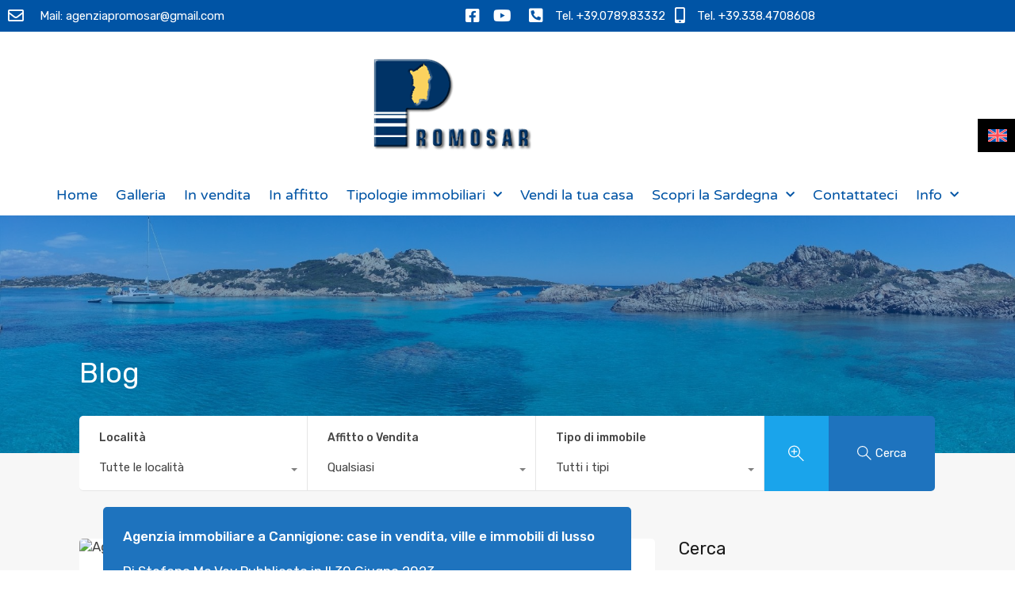

--- FILE ---
content_type: text/html; charset=UTF-8
request_url: https://promosar.com/news/
body_size: 31570
content:
<!doctype html>
<html lang="it-IT">
<head>
    <meta charset="UTF-8">
    <meta name="viewport" content="width=device-width, initial-scale=1.0, maximum-scale=1.0, user-scalable=no">
    <link rel="profile" href="http://gmpg.org/xfn/11">
    <meta name="format-detection" content="telephone=no">
	<title>News &#8211; Promosar</title>
<meta name='robots' content='max-image-preview:large' />
	<style>img:is([sizes="auto" i], [sizes^="auto," i]) { contain-intrinsic-size: 3000px 1500px }</style>
	<link rel="alternate" hreflang="en-us" href="https://promosar.com/en/news/" />
<link rel='dns-prefetch' href='//fonts.googleapis.com' />
<link rel="alternate" type="application/rss+xml" title="Promosar &raquo; Feed" href="https://promosar.com/feed/" />
<link rel="alternate" type="application/rss+xml" title="Promosar &raquo; Feed dei commenti" href="https://promosar.com/comments/feed/" />
<script type="text/javascript">
/* <![CDATA[ */
window._wpemojiSettings = {"baseUrl":"https:\/\/s.w.org\/images\/core\/emoji\/16.0.1\/72x72\/","ext":".png","svgUrl":"https:\/\/s.w.org\/images\/core\/emoji\/16.0.1\/svg\/","svgExt":".svg","source":{"concatemoji":"https:\/\/promosar.com\/wp-includes\/js\/wp-emoji-release.min.js?ver=6.8.3"}};
/*! This file is auto-generated */
!function(s,n){var o,i,e;function c(e){try{var t={supportTests:e,timestamp:(new Date).valueOf()};sessionStorage.setItem(o,JSON.stringify(t))}catch(e){}}function p(e,t,n){e.clearRect(0,0,e.canvas.width,e.canvas.height),e.fillText(t,0,0);var t=new Uint32Array(e.getImageData(0,0,e.canvas.width,e.canvas.height).data),a=(e.clearRect(0,0,e.canvas.width,e.canvas.height),e.fillText(n,0,0),new Uint32Array(e.getImageData(0,0,e.canvas.width,e.canvas.height).data));return t.every(function(e,t){return e===a[t]})}function u(e,t){e.clearRect(0,0,e.canvas.width,e.canvas.height),e.fillText(t,0,0);for(var n=e.getImageData(16,16,1,1),a=0;a<n.data.length;a++)if(0!==n.data[a])return!1;return!0}function f(e,t,n,a){switch(t){case"flag":return n(e,"\ud83c\udff3\ufe0f\u200d\u26a7\ufe0f","\ud83c\udff3\ufe0f\u200b\u26a7\ufe0f")?!1:!n(e,"\ud83c\udde8\ud83c\uddf6","\ud83c\udde8\u200b\ud83c\uddf6")&&!n(e,"\ud83c\udff4\udb40\udc67\udb40\udc62\udb40\udc65\udb40\udc6e\udb40\udc67\udb40\udc7f","\ud83c\udff4\u200b\udb40\udc67\u200b\udb40\udc62\u200b\udb40\udc65\u200b\udb40\udc6e\u200b\udb40\udc67\u200b\udb40\udc7f");case"emoji":return!a(e,"\ud83e\udedf")}return!1}function g(e,t,n,a){var r="undefined"!=typeof WorkerGlobalScope&&self instanceof WorkerGlobalScope?new OffscreenCanvas(300,150):s.createElement("canvas"),o=r.getContext("2d",{willReadFrequently:!0}),i=(o.textBaseline="top",o.font="600 32px Arial",{});return e.forEach(function(e){i[e]=t(o,e,n,a)}),i}function t(e){var t=s.createElement("script");t.src=e,t.defer=!0,s.head.appendChild(t)}"undefined"!=typeof Promise&&(o="wpEmojiSettingsSupports",i=["flag","emoji"],n.supports={everything:!0,everythingExceptFlag:!0},e=new Promise(function(e){s.addEventListener("DOMContentLoaded",e,{once:!0})}),new Promise(function(t){var n=function(){try{var e=JSON.parse(sessionStorage.getItem(o));if("object"==typeof e&&"number"==typeof e.timestamp&&(new Date).valueOf()<e.timestamp+604800&&"object"==typeof e.supportTests)return e.supportTests}catch(e){}return null}();if(!n){if("undefined"!=typeof Worker&&"undefined"!=typeof OffscreenCanvas&&"undefined"!=typeof URL&&URL.createObjectURL&&"undefined"!=typeof Blob)try{var e="postMessage("+g.toString()+"("+[JSON.stringify(i),f.toString(),p.toString(),u.toString()].join(",")+"));",a=new Blob([e],{type:"text/javascript"}),r=new Worker(URL.createObjectURL(a),{name:"wpTestEmojiSupports"});return void(r.onmessage=function(e){c(n=e.data),r.terminate(),t(n)})}catch(e){}c(n=g(i,f,p,u))}t(n)}).then(function(e){for(var t in e)n.supports[t]=e[t],n.supports.everything=n.supports.everything&&n.supports[t],"flag"!==t&&(n.supports.everythingExceptFlag=n.supports.everythingExceptFlag&&n.supports[t]);n.supports.everythingExceptFlag=n.supports.everythingExceptFlag&&!n.supports.flag,n.DOMReady=!1,n.readyCallback=function(){n.DOMReady=!0}}).then(function(){return e}).then(function(){var e;n.supports.everything||(n.readyCallback(),(e=n.source||{}).concatemoji?t(e.concatemoji):e.wpemoji&&e.twemoji&&(t(e.twemoji),t(e.wpemoji)))}))}((window,document),window._wpemojiSettings);
/* ]]> */
</script>
<link rel='stylesheet' id='flatpickr-css' href='https://promosar.com/wp-content/plugins/elementor/assets/lib/flatpickr/flatpickr.min.css?ver=4.6.13' type='text/css' media='all' />
<style id='wp-emoji-styles-inline-css' type='text/css'>

	img.wp-smiley, img.emoji {
		display: inline !important;
		border: none !important;
		box-shadow: none !important;
		height: 1em !important;
		width: 1em !important;
		margin: 0 0.07em !important;
		vertical-align: -0.1em !important;
		background: none !important;
		padding: 0 !important;
	}
</style>
<style id='classic-theme-styles-inline-css' type='text/css'>
/*! This file is auto-generated */
.wp-block-button__link{color:#fff;background-color:#32373c;border-radius:9999px;box-shadow:none;text-decoration:none;padding:calc(.667em + 2px) calc(1.333em + 2px);font-size:1.125em}.wp-block-file__button{background:#32373c;color:#fff;text-decoration:none}
</style>
<style id='global-styles-inline-css' type='text/css'>
:root{--wp--preset--aspect-ratio--square: 1;--wp--preset--aspect-ratio--4-3: 4/3;--wp--preset--aspect-ratio--3-4: 3/4;--wp--preset--aspect-ratio--3-2: 3/2;--wp--preset--aspect-ratio--2-3: 2/3;--wp--preset--aspect-ratio--16-9: 16/9;--wp--preset--aspect-ratio--9-16: 9/16;--wp--preset--color--black: #394041;--wp--preset--color--cyan-bluish-gray: #abb8c3;--wp--preset--color--white: #fff;--wp--preset--color--pale-pink: #f78da7;--wp--preset--color--vivid-red: #cf2e2e;--wp--preset--color--luminous-vivid-orange: #ff6900;--wp--preset--color--luminous-vivid-amber: #fcb900;--wp--preset--color--light-green-cyan: #7bdcb5;--wp--preset--color--vivid-green-cyan: #00d084;--wp--preset--color--pale-cyan-blue: #8ed1fc;--wp--preset--color--vivid-cyan-blue: #0693e3;--wp--preset--color--vivid-purple: #9b51e0;--wp--preset--color--primary: #ea723d;--wp--preset--color--orange-dark: #e0652e;--wp--preset--color--secondary: #1ea69a;--wp--preset--color--blue-dark: #0b8278;--wp--preset--gradient--vivid-cyan-blue-to-vivid-purple: linear-gradient(135deg,rgba(6,147,227,1) 0%,rgb(155,81,224) 100%);--wp--preset--gradient--light-green-cyan-to-vivid-green-cyan: linear-gradient(135deg,rgb(122,220,180) 0%,rgb(0,208,130) 100%);--wp--preset--gradient--luminous-vivid-amber-to-luminous-vivid-orange: linear-gradient(135deg,rgba(252,185,0,1) 0%,rgba(255,105,0,1) 100%);--wp--preset--gradient--luminous-vivid-orange-to-vivid-red: linear-gradient(135deg,rgba(255,105,0,1) 0%,rgb(207,46,46) 100%);--wp--preset--gradient--very-light-gray-to-cyan-bluish-gray: linear-gradient(135deg,rgb(238,238,238) 0%,rgb(169,184,195) 100%);--wp--preset--gradient--cool-to-warm-spectrum: linear-gradient(135deg,rgb(74,234,220) 0%,rgb(151,120,209) 20%,rgb(207,42,186) 40%,rgb(238,44,130) 60%,rgb(251,105,98) 80%,rgb(254,248,76) 100%);--wp--preset--gradient--blush-light-purple: linear-gradient(135deg,rgb(255,206,236) 0%,rgb(152,150,240) 100%);--wp--preset--gradient--blush-bordeaux: linear-gradient(135deg,rgb(254,205,165) 0%,rgb(254,45,45) 50%,rgb(107,0,62) 100%);--wp--preset--gradient--luminous-dusk: linear-gradient(135deg,rgb(255,203,112) 0%,rgb(199,81,192) 50%,rgb(65,88,208) 100%);--wp--preset--gradient--pale-ocean: linear-gradient(135deg,rgb(255,245,203) 0%,rgb(182,227,212) 50%,rgb(51,167,181) 100%);--wp--preset--gradient--electric-grass: linear-gradient(135deg,rgb(202,248,128) 0%,rgb(113,206,126) 100%);--wp--preset--gradient--midnight: linear-gradient(135deg,rgb(2,3,129) 0%,rgb(40,116,252) 100%);--wp--preset--font-size--small: 14px;--wp--preset--font-size--medium: 20px;--wp--preset--font-size--large: 28px;--wp--preset--font-size--x-large: 42px;--wp--preset--font-size--normal: 16px;--wp--preset--font-size--huge: 36px;--wp--preset--spacing--20: 0.44rem;--wp--preset--spacing--30: 0.67rem;--wp--preset--spacing--40: 1rem;--wp--preset--spacing--50: 1.5rem;--wp--preset--spacing--60: 2.25rem;--wp--preset--spacing--70: 3.38rem;--wp--preset--spacing--80: 5.06rem;--wp--preset--shadow--natural: 6px 6px 9px rgba(0, 0, 0, 0.2);--wp--preset--shadow--deep: 12px 12px 50px rgba(0, 0, 0, 0.4);--wp--preset--shadow--sharp: 6px 6px 0px rgba(0, 0, 0, 0.2);--wp--preset--shadow--outlined: 6px 6px 0px -3px rgba(255, 255, 255, 1), 6px 6px rgba(0, 0, 0, 1);--wp--preset--shadow--crisp: 6px 6px 0px rgba(0, 0, 0, 1);}:where(.is-layout-flex){gap: 0.5em;}:where(.is-layout-grid){gap: 0.5em;}body .is-layout-flex{display: flex;}.is-layout-flex{flex-wrap: wrap;align-items: center;}.is-layout-flex > :is(*, div){margin: 0;}body .is-layout-grid{display: grid;}.is-layout-grid > :is(*, div){margin: 0;}:where(.wp-block-columns.is-layout-flex){gap: 2em;}:where(.wp-block-columns.is-layout-grid){gap: 2em;}:where(.wp-block-post-template.is-layout-flex){gap: 1.25em;}:where(.wp-block-post-template.is-layout-grid){gap: 1.25em;}.has-black-color{color: var(--wp--preset--color--black) !important;}.has-cyan-bluish-gray-color{color: var(--wp--preset--color--cyan-bluish-gray) !important;}.has-white-color{color: var(--wp--preset--color--white) !important;}.has-pale-pink-color{color: var(--wp--preset--color--pale-pink) !important;}.has-vivid-red-color{color: var(--wp--preset--color--vivid-red) !important;}.has-luminous-vivid-orange-color{color: var(--wp--preset--color--luminous-vivid-orange) !important;}.has-luminous-vivid-amber-color{color: var(--wp--preset--color--luminous-vivid-amber) !important;}.has-light-green-cyan-color{color: var(--wp--preset--color--light-green-cyan) !important;}.has-vivid-green-cyan-color{color: var(--wp--preset--color--vivid-green-cyan) !important;}.has-pale-cyan-blue-color{color: var(--wp--preset--color--pale-cyan-blue) !important;}.has-vivid-cyan-blue-color{color: var(--wp--preset--color--vivid-cyan-blue) !important;}.has-vivid-purple-color{color: var(--wp--preset--color--vivid-purple) !important;}.has-black-background-color{background-color: var(--wp--preset--color--black) !important;}.has-cyan-bluish-gray-background-color{background-color: var(--wp--preset--color--cyan-bluish-gray) !important;}.has-white-background-color{background-color: var(--wp--preset--color--white) !important;}.has-pale-pink-background-color{background-color: var(--wp--preset--color--pale-pink) !important;}.has-vivid-red-background-color{background-color: var(--wp--preset--color--vivid-red) !important;}.has-luminous-vivid-orange-background-color{background-color: var(--wp--preset--color--luminous-vivid-orange) !important;}.has-luminous-vivid-amber-background-color{background-color: var(--wp--preset--color--luminous-vivid-amber) !important;}.has-light-green-cyan-background-color{background-color: var(--wp--preset--color--light-green-cyan) !important;}.has-vivid-green-cyan-background-color{background-color: var(--wp--preset--color--vivid-green-cyan) !important;}.has-pale-cyan-blue-background-color{background-color: var(--wp--preset--color--pale-cyan-blue) !important;}.has-vivid-cyan-blue-background-color{background-color: var(--wp--preset--color--vivid-cyan-blue) !important;}.has-vivid-purple-background-color{background-color: var(--wp--preset--color--vivid-purple) !important;}.has-black-border-color{border-color: var(--wp--preset--color--black) !important;}.has-cyan-bluish-gray-border-color{border-color: var(--wp--preset--color--cyan-bluish-gray) !important;}.has-white-border-color{border-color: var(--wp--preset--color--white) !important;}.has-pale-pink-border-color{border-color: var(--wp--preset--color--pale-pink) !important;}.has-vivid-red-border-color{border-color: var(--wp--preset--color--vivid-red) !important;}.has-luminous-vivid-orange-border-color{border-color: var(--wp--preset--color--luminous-vivid-orange) !important;}.has-luminous-vivid-amber-border-color{border-color: var(--wp--preset--color--luminous-vivid-amber) !important;}.has-light-green-cyan-border-color{border-color: var(--wp--preset--color--light-green-cyan) !important;}.has-vivid-green-cyan-border-color{border-color: var(--wp--preset--color--vivid-green-cyan) !important;}.has-pale-cyan-blue-border-color{border-color: var(--wp--preset--color--pale-cyan-blue) !important;}.has-vivid-cyan-blue-border-color{border-color: var(--wp--preset--color--vivid-cyan-blue) !important;}.has-vivid-purple-border-color{border-color: var(--wp--preset--color--vivid-purple) !important;}.has-vivid-cyan-blue-to-vivid-purple-gradient-background{background: var(--wp--preset--gradient--vivid-cyan-blue-to-vivid-purple) !important;}.has-light-green-cyan-to-vivid-green-cyan-gradient-background{background: var(--wp--preset--gradient--light-green-cyan-to-vivid-green-cyan) !important;}.has-luminous-vivid-amber-to-luminous-vivid-orange-gradient-background{background: var(--wp--preset--gradient--luminous-vivid-amber-to-luminous-vivid-orange) !important;}.has-luminous-vivid-orange-to-vivid-red-gradient-background{background: var(--wp--preset--gradient--luminous-vivid-orange-to-vivid-red) !important;}.has-very-light-gray-to-cyan-bluish-gray-gradient-background{background: var(--wp--preset--gradient--very-light-gray-to-cyan-bluish-gray) !important;}.has-cool-to-warm-spectrum-gradient-background{background: var(--wp--preset--gradient--cool-to-warm-spectrum) !important;}.has-blush-light-purple-gradient-background{background: var(--wp--preset--gradient--blush-light-purple) !important;}.has-blush-bordeaux-gradient-background{background: var(--wp--preset--gradient--blush-bordeaux) !important;}.has-luminous-dusk-gradient-background{background: var(--wp--preset--gradient--luminous-dusk) !important;}.has-pale-ocean-gradient-background{background: var(--wp--preset--gradient--pale-ocean) !important;}.has-electric-grass-gradient-background{background: var(--wp--preset--gradient--electric-grass) !important;}.has-midnight-gradient-background{background: var(--wp--preset--gradient--midnight) !important;}.has-small-font-size{font-size: var(--wp--preset--font-size--small) !important;}.has-medium-font-size{font-size: var(--wp--preset--font-size--medium) !important;}.has-large-font-size{font-size: var(--wp--preset--font-size--large) !important;}.has-x-large-font-size{font-size: var(--wp--preset--font-size--x-large) !important;}
:where(.wp-block-post-template.is-layout-flex){gap: 1.25em;}:where(.wp-block-post-template.is-layout-grid){gap: 1.25em;}
:where(.wp-block-columns.is-layout-flex){gap: 2em;}:where(.wp-block-columns.is-layout-grid){gap: 2em;}
:root :where(.wp-block-pullquote){font-size: 1.5em;line-height: 1.6;}
</style>
<link rel='stylesheet' id='wpml-legacy-horizontal-list-0-css' href='https://promosar.com/wp-content/plugins/sitepress-multilingual-cms/templates/language-switchers/legacy-list-horizontal/style.min.css?ver=1' type='text/css' media='all' />
<style id='wpml-legacy-horizontal-list-0-inline-css' type='text/css'>
.wpml-ls-statics-shortcode_actions, .wpml-ls-statics-shortcode_actions .wpml-ls-sub-menu, .wpml-ls-statics-shortcode_actions a {border-color:#cdcdcd;}.wpml-ls-statics-shortcode_actions a, .wpml-ls-statics-shortcode_actions .wpml-ls-sub-menu a, .wpml-ls-statics-shortcode_actions .wpml-ls-sub-menu a:link, .wpml-ls-statics-shortcode_actions li:not(.wpml-ls-current-language) .wpml-ls-link, .wpml-ls-statics-shortcode_actions li:not(.wpml-ls-current-language) .wpml-ls-link:link {color:#444444;background-color:#ffffff;}.wpml-ls-statics-shortcode_actions .wpml-ls-sub-menu a:hover,.wpml-ls-statics-shortcode_actions .wpml-ls-sub-menu a:focus, .wpml-ls-statics-shortcode_actions .wpml-ls-sub-menu a:link:hover, .wpml-ls-statics-shortcode_actions .wpml-ls-sub-menu a:link:focus {color:#000000;background-color:#eeeeee;}.wpml-ls-statics-shortcode_actions .wpml-ls-current-language > a {color:#444444;background-color:#ffffff;}.wpml-ls-statics-shortcode_actions .wpml-ls-current-language:hover>a, .wpml-ls-statics-shortcode_actions .wpml-ls-current-language>a:focus {color:#000000;background-color:#eeeeee;}
</style>
<link rel='stylesheet' id='main-css-css' href='https://promosar.com/wp-content/themes/realhomes/assets/modern/styles/css/main.min.css?ver=4.3.2' type='text/css' media='all' />
<style id='main-css-inline-css' type='text/css'>
#scroll-top { bottom : 15px; }
h1, h2, h3, h4, h5, h6, .rh_logo .rh_logo__heading a,
							.rh_user .rh_user__details .rh_user__msg,
							.rh_slide__desc h3 .title, .rh_section .rh_section__head .rh_section__subtitle,
							.rh_page__head .rh_page__title .title, .rh_modal .rh_modal__wrap .rh_modal__dashboard .rh_modal__dash_link,
							.rh_page__head .rh_page__title .sub,
							.rh_page__head .rh_page__title .sub, .rh_agent_card__wrap .rh_agent_card__head .rh_agent_card__name .name a,
							body .rh_prop_card__details_elementor h3 a,
							body .rh_section__agents_elementor .rh_agent_elementor .rh_agent__details h3 a,
							body .classic_properties_elementor_wrapper .rhea_property_title a,
							.rh_prop_card .rh_prop_card__details h3 a,
							.property-thumbnail .property-title a { color : #1a1a1a; }
.rh_mod_sfoi_overlay { background-color : rgba(0,0,0,0.3); }
.rh_mod_sfoi_wrapper h2 { color : #ffffff; }
.rh_mod_sfoi_wrapper .SFOI__description { color : #ffffff; }
.rh_banner__cover { background : #0054a6; }
.rh_banner__cover { opacity : .5; }
.rh_banner .rh_banner__title { color : #ffffff; }
.inspiry_mod_header_varition_one ul.rh_menu__main li a:hover,
							   .inspiry_mod_header_varition_one ul.rh_menu__main > .current-menu-item > a,
							   .inspiry_mod_header_varition_one ul.rh_menu__main > .current-menu-ancestor > a,
							   .inspiry_mod_header_varition_one ul.rh_menu__main li:hover, 
							   .rh_menu--hover,
							   .rh_section__featured .rh_flexslider__nav a:hover,
							   .dsidx-widget-guided-search form input[type=submit]:hover,
							   .dsidx-widget-quick-search form input[type=submit]:hover,
							   #ihf-main-container .btn-primary.active,
							   .rh_prop_search__buttons_smart .rh_prop_search__advance a,
							   .rh_prop_search__buttons_smart .rh_prop_search__searchBtn button,
							   .rh_header_var_1 ul.rh_menu__main li:hover,
							   .rh_header_var_1 ul.rh_menu__main > .current-menu-item > a,
							   .rh_header_var_1 ul.rh_menu__main > .current-menu-ancestor > a,
							   .rh_header_var_1 ul.rh_menu__main li a:hover,
							   .rh_btn--secondary, 
							   .mc4wp-form-fields input[type="submit"],
							   .inspiry_mod_search_form_smart .rh_prop_search__buttons_smart .rh_prop_search__searchBtn button,
							   .inspiry_mod_search_form_smart .rh_prop_search__buttons_smart .rh_prop_search__advance a,
							   .rh_form__item .inspiry-details-wrapper .inspiry-detail .add-detail,
							   .brands-owl-carousel .owl-nav button.owl-prev:hover:not(.disabled), 
							   .brands-owl-carousel .owl-nav button.owl-next:hover:not(.disabled),
							   .rh_agent_options label .control__indicator:after,
							   .inspiry_bs_orange div.dropdown-menu,
							   .rh_prop_search__form_smart .inspiry_select_picker_trigger.open button.dropdown-toggle,
							   .rh_prop_search__form_smart .inspiry_select_picker_trigger div.dropdown-menu,
							   .widget.RVR_Booking_Widget h4.title,
							   .rvr_phone_icon,
							   .rh_cfos .cfos_phone_icon,
							   .woocommerce span.onsale, .woocommerce .widget_price_filter .ui-slider .ui-slider-handle, .woocommerce .widget_price_filter .price_slider_wrapper .ui-widget-content { background : #0054a6; }
.rh_cfos .cfos_phone_icon:after,
								.rvr_phone_icon:after { border-left-color : #0054a6; }
.rtl .rh_cfos .cfos_phone_icon:before,
								.rh_prop_search__form_smart .rh_form_smart_top_fields .inspiry_select_picker_trigger.open button.dropdown-toggle { border-right-color : #0054a6; }
.rh_agent_card__wrap .rh_agent_card__details .rh_agent_card__contact .rh_agent_card__link .rh_agent_form .rh_agent_form__row,
				               .rh_agent_form .rh_agent_card__wrap .rh_agent_card__details .rh_agent_card__contact .rh_agent_card__link .rh_agent_form__row,
							   .rh_agent_card__wrap .rh_agent_card__details .rh_agent_card__contact .rh_agent_card__link p,
							   .rh_agent_card__wrap .rh_agent_card__details .rh_agent_card__contact .rh_agent_card__link span,
							   .rh_agent_card__wrap .rh_agent_card__details .rh_agent_card__contact .rh_agent_card__link i,
							   .qe-faqs-filters-container li a:hover,
							   #dsidx-top-search span.dsidx-search-bar-openclose:hover,
							   #dsidx.dsidx-results .dsidx-paging-control a:hover,
							   .dsidx-results-widget .dsidx-expanded .featured-listing>h4 a:hover,
							   .commentlist article .comment-detail-wrap .comment-reply-link:hover,
							   .rh_modal .rh_modal__wrap a:hover,
							   .agent-content-wrapper .description a, 
							   .agent-content-wrapper .rh_agent_card__link,
							   .rh_prop_search__wrap_smart .open_more_features,
							   .inspiry_mod_search_form_smart .rh_prop_search__wrap_smart .open_more_features,
							   .rh_section__news_wrap .categories a:hover,
							   .rh_agent .rh_agent__details .rh_agent__phone a:hover,
							   .rvr_optional_services_status li.rh_property__feature .rvr_not_available i,
							   .rvr_fa_icon
							    { color : #0054a6; }
.rh_prop_search__buttons_smart .rh_prop_search__searchBtn button:hover,
								.inspiry_mod_search_form_smart .rh_prop_search__buttons_smart .rh_prop_search__searchBtn button:hover,
								.rh_form__item .inspiry-details-wrapper .inspiry-detail .add-detail:hover
								 { background : #004d99; }
.inspiry_bs_orange div.dropdown-menu li.selected a,
								.inspiry_bs_orange div.dropdown-menu li:hover a,
								.rh_prop_search__form_smart .inspiry_select_picker_trigger div.dropdown-menu li.selected a,
								.rh_prop_search__form_smart .inspiry_select_picker_trigger div.dropdown-menu li:hover a,
								.rh_prop_search__form_smart .inspiry_select_picker_trigger div.dropdown-menu ::-webkit-scrollbar-thumb,
								.rh_prop_search__form_smart .inspiry_select_picker_trigger .bs-actionsbox .btn-block .bs-select-all:hover,
								.rh_prop_search__form_smart .inspiry_select_picker_trigger .bs-actionsbox .btn-block .bs-deselect-all:hover { background : #00478b; }
.rh_prop_search__form_smart .inspiry_select_picker_trigger div.dropdown-menu ::-webkit-scrollbar-thumb { outline-color : #00478b; }
.rh_prop_search__form_smart .inspiry_select_picker_trigger div.dropdown-menu ::-webkit-scrollbar-track { box-shadow :  inset 0 0 6px #00478b; }
.rh_cta__wrap .rh_cta__btns .rh_btn--secondary,
				.availability-calendar table td.unavailable,
				div.daterangepicker .calendar-table td.reserved,
				.rh_property__ava_calendar_wrap .calendar-guide ul li.reserved-days::before { background : rgba(0,84,166,1); }
.rh_cta__wrap .rh_cta__btns .rh_btn--secondary:hover, 
								.rh_btn--secondary:hover, .mc4wp-form-fields input:hover[type="submit"],
								.inspiry_mod_search_form_smart .rh_prop_search__buttons_smart .rh_prop_search__advance a { background : rgba(0,84,166,0.8); }
.rh_modal .rh_modal__wrap .rh_modal__dashboard .rh_modal__dash_link:hover svg,
								.rh_property__features_wrap .rh_property__feature .rh_done_icon svg,
								.rh_prop_card .rh_prop_card__thumbnail .rh_prop_card__btns a:hover svg path,
								.rh_list_card__wrap .rh_list_card__map_thumbnail .rh_list_card__btns a:hover svg path,
								.rh_property__print .rh_single_compare_button .highlight svg path,
								.rh_double_check,
								.rh_fav_icon_box a:hover svg path,
								.highlight svg path { fill : #0054a6; }
ul.rh_menu__main ul.sub-menu,
							   .rh_header_var_1 ul.rh_menu__main ul.sub-menu,
							   .rh_header_var_1 ul.rh_menu__main ul.sub-menu ul.sub-menu { border-top-color : #0054a6; }
.qe-testimonial-wrapper .qe-testimonial-img a:hover .avatar,
							   .commentlist article>a:hover img,
							   .rh_var_header .rh_menu__main .current-menu-ancestor,
							    .rh_var_header .rh_menu__main .current-menu-item,
							    .rh_var_header .rh_menu__main > li:hover,
							    .rh_prop_search__form_smart .inspiry_select_picker_trigger.open button.dropdown-toggle
							     { border-color : #0054a6; }
::selection { background-color : #3fbfff; }
::-moz-selection { background-color : #3fbfff; }
.rh_slide__desc .rh_slide_prop_price span,
							   .rh_slide__desc h3 .title:hover,
							   .rh_section--props_padding .rh_section__head .rh_section__subtitle,
							   .rh_section .rh_section__head .rh_section__subtitle,
							   .rh_prop_card .rh_prop_card__details h3 a:hover,
							   .rh_list_card__wrap .rh_list_card__map_wrap h3 a:hover,
							   .rh_list_card__wrap .rh_list_card__details_wrap h3 a:hover,
							   .rh_prop_card .rh_prop_card__details .rh_prop_card__priceLabel .rh_prop_card__price,
							   .rh_list_card__wrap .rh_list_card__map_details .rh_list_card__priceLabel .rh_list_card__price .price,
							   .rh_list_card__wrap .rh_list_card__priceLabel .rh_list_card__price .price,
							   .rh_prop_card .rh_prop_card__thumbnail .rh_overlay__contents a:hover,
							   .rh_agent .rh_agent__details h3 a:hover,
							   .rh_agent .rh_agent__details .rh_agent__phone a,
							   .rh_agent .rh_agent__details .rh_agent__email:hover,
							   .rh_agent .rh_agent__details .rh_agent__listed .figure,
							   .rh_list_card__wrap .rh_list_card__thumbnail .rh_overlay__contents a:hover,
							   .property-template-default .rh_page__property_price .price,
							   .rh_page__property .rh_page__property_price .price,
							   .rh_property_agent .rh_property_agent__agent_info .email .value,
							   .rh_property__id .id,
							   .rh_property__heading,
							   .rvr_price_details_wrap .rvr_price_details ul li.bulk-pricing-heading,
							   .rh_agent_card__wrap .rh_agent_card__head .rh_agent_card__listings .count,
							   .rh_agent_card__wrap .rh_agent_card__details .rh_agent_card__contact .rh_agent_card__link:hover .rh_agent_form .rh_agent_form__row,
							   .rh_agent_form .rh_agent_card__wrap .rh_agent_card__details .rh_agent_card__contact .rh_agent_card__link:hover .rh_agent_form__row,
							   .rh_agent_card__wrap .rh_agent_card__details .rh_agent_card__contact .rh_agent_card__link:hover p,
							   .rh_agent_card__wrap .rh_agent_card__details .rh_agent_card__contact .rh_agent_card__link:hover span,
							   .rh_agent_card__wrap .rh_agent_card__details .rh_agent_card__contact .rh_agent_card__link:hover i,
							   .rh_agent_card__wrap .rh_agent_card__head .rh_agent_card__name .name a:hover,
							   .rh_agent_card__wrap .rh_agent_card__details .rh_agent_card__contact .rh_agent_card__contact_wrap .contact a:hover,
							   .rh_agent_profile__wrap .rh_agent_profile__head .rh_agent_profile__details .detail a:hover,
							   .rh_agent_profile__wrap .rh_agent_profile__head .rh_agent_profile__dp .listed_properties .number,
							   .agent-content-wrapper .listed_properties .number,
							   .rh_page__head .rh_page__title .sub,
							   .rh_gallery__wrap .rh_gallery__item .item-title a:hover,
							   .qe-testimonial-wrapper .qe-testimonial-byline a,
							   .qe-faqs-filters-container li a,
							   ol.dsidx-results li.dsidx-prop-summary .dsidx-prop-features>div:before,
							   #dsidx-top-search span.dsidx-search-bar-openclose,
							   #dsidx.dsidx-results .dsidx-paging-control a,
							   .dsidx-results:not(.dsidx-results-grid) #dsidx-listings .dsidx-listing .dsidx-data .dsidx-primary-data .dsidx-price,
							   .dsidx-results:not(.dsidx-results-grid) #dsidx-listings .dsidx-listing .dsidx-data .dsidx-secondary-data>div:before,
							   .dsidx-results-widget .dsidx-expanded .featured-listing ul li:before,
							   #ihf-main-container a:focus,
							   #ihf-main-container a:hover,
							   #ihf-main-container h4.ihf-price,
							   #ihf-main-container a:hover .ihf-grid-result-address,
							   #ihf-main-container a:focus .ihf-grid-result-address,
							   .commentlist article .comment-detail-wrap .comment-reply-link,
							   .page-breadcrumbs-modern li a,
							   .page-breadcrumbs-modern li i,
							   .agent-content-wrapper .description a:hover,
							   .agent-content-wrapper .rh_agent_card__link:hover,
							   .property-thumbnail .property-price p,
							   .property-thumbnail .property-title a:hover,
							   .rh_property__agent_head .description p a:hover,
							   .rh_property__agent_head .contacts-list .contact.email a:hover,
							   .rh_section__news_wrap .categories a,
							   .rh_section__news_wrap h3 a:hover,
							   .rh_compare__slide_img .rh_compare_view_title:hover,
							   div.rh_login_modal_wrapper .rh_login_tabs li.rh_active,
							   div.rh_login_modal_wrapper .rh_login_tabs li:hover,
							   .rh_list_card__wrap .rh_list_card__map_thumbnail .rh_overlay__contents a:hover,
							   body .leaflet-popup-content p,
							   body .leaflet-popup-content .osm-popup-title a:hover,
							   body .rh_compare__slide_img .rh_compare_view_title:hover,
							   .rh_my-property .rh_my-property__publish .publish h5,
							   .rh_property__yelp_wrap .yelp-places-group-title i,
							   .infoBox .map-info-window p,
							   .rvr_request_cta_number_wrapper .rvr-phone-number a,
							   .widget.RVR_Owner_Widget .rvr_widget_owner_label,
							   .infoBox .map-info-window a:hover,
							   .woocommerce ul.products li.product .price, .woocommerce div.product p.price, .woocommerce div.product .rh_agent_form .price.rh_agent_form__row, .rh_agent_form .woocommerce div.product .price.rh_agent_form__row, .woocommerce div.product span.price, .woocommerce ul.cart_list li .amount, .woocommerce ul.product_list_widget li .amount,
							   .rh_property__meta_wrap .rh_property__meta i,
							   .commentlist article .comment-detail-wrap .url,
							   h3.rh_heading_stylish a:hover,
							   .rh_theme_card__priceLabel_sty .rh_theme_card__price_sty,
							   .floor-plans-accordions .floor-plan-title .floor-plan-meta .floor-price-value,
							   .rvr_guests_accommodation_wrap .rvr_guests_accommodation ul li i.fas
							    { color : #1e73be; }
.rh_btn--primary, 
							   .post-password-form input[type="submit"],
							   .widget .searchform input[type="submit"],
							   .comment-form .form-submit .submit,
							   .rh_memberships__selection #ims-stripe-payment-btn .stripe-button-el,
							   .rh_memberships__selection #ims-free-button,
							   .rh_contact__form .wpcf7-form input[type="submit"],
							   .widget_mortgage-calculator .mc-wrapper p input[type="submit"],
							   .rh_memberships__selection .ims-receipt-button #ims-receipt,
							   .rh_contact__form .rh_contact__input input[type="submit"],
							   .rh_form__item input[type="submit"], .rh_pagination__pages-nav a,
							   .rh_modal .rh_modal__wrap button,
							   .rh_section__testimonial .diagonal-mod-background,
							   .rh_section__testimonial.flat-border,
							   .rh_blog__post .entry-header,
							   .rh_prop_search__form .rh_prop_search__fields .rh_prop_search__active,
							   .dsidx-widget-guided-search form input[type=submit],
							   .dsidx-widget-quick-search form input[type=submit],
							   ol.dsidx-results li.dsidx-prop-summary .dsidx-prop-title,
							   .rh_blog__post .entry-header,
							   .dsidx-results:not(.dsidx-results-grid) #dsidx-listings .dsidx-listing .dsidx-media .dsidx-photo .dsidx-photo-count,
							   #dsidx-top-search #dsidx-search-bar .dsidx-search-controls .button button,
							   .dsidx-results-grid #dsidx-listings .dsidx-listing .dsidx-data .dsidx-primary-data .dsidx-price,
							   .dsidx-results-grid #dsidx-listings .dsidx-listing .dsidx-media .dsidx-photo .dsidx-photo-count,
							   #dsidx .dsidx-large-button,
							   #dsidx .dsidx-small-button,
							   body.dsidx .dsidx-large-button,
							   body.dsidx .dsidx-small-button,
							   #dsidx-rentzestimate-notice,
							   #dsidx-zestimate-notice,
							   #dsidx.dsidx-details .dsidx-headerbar-green,
							   #ihf-main-container .title-bar-1,
							   #ihf-main-container .btn-primary,
							   #ihf-main-container .dropdown-menu>.active>a,
							   #ihf-main-container .dropdown-menu>li>a:hover,
							   #ihf-main-container .pagination li:first-child>a,
							   #ihf-main-container .pagination li:first-child>span,
							   #ihf-main-container .pagination li:last-child>a,
							   #ihf-main-container .pagination li:last-child>span,
							   #ihf-main-container .ihf-map-search-refine-link,
							   #ihf-main-container .btn-default,
							   .rh_sidebar .widget_ihomefinderpropertiesgallery>a,
							   #ihf-main-container .ihf-social-share .ihf-share-btn-email,
							   #ihf-main-container .ihf-social-share .ihf-share-btn-facebook,
							   #ihf-main-container .ihf-social-share .ihf-share-btn-more,
							   #ihf-main-container .ihf-social-share .ihf-share-btn-print,
							   button,
							   #ihf-main-container .modal-footer .btn,
							   .ihf-map-icon,
							   .rh_var2_header_meta_wrapper,
							   .rh_var3_header,
							   .open_more_features,
							   #home-properties-section .pagination a.current,
							   #home-properties-section .pagination a:hover,
							   .inspiry-floor-plans-group-wrapper .inspiry-btn-group .real-btn,
							   body .rh_fixed_side_bar_compare .rh_compare__submit,
							   .agent-custom-contact-form .wpcf7 input[type="submit"],
							   .rh_mod_sfoi_wrapper .rh_prop_search__select.rh_prop_search__active,
							   body .leaflet-popup-tip,
							   body .marker-cluster-small div,
							   .rh_prop_search__form .rh_prop_search__fields .inspiry_bs_is_open,
							   .rh_prop_search__form .rh_prop_search__fields .inspiry_bs_is_open .inspiry_select_picker_trigger button.dropdown-toggle,
							   .rh_prop_search__form .rh_prop_search__fields .inspiry_select_picker_field .inspiry_select_picker_trigger div.dropdown-menu,
							   #ui-datepicker-div .ui-datepicker-header,
							   #ui-datepicker-div .ui-datepicker-calendar tbody tr td.ui-datepicker-today a, 
							   #ui-datepicker-div.schedule-calendar-wrapper .ui-datepicker-calendar tbody tr td a.ui-state-highlight, 
							   #ui-datepicker-div.schedule-calendar-wrapper .ui-datepicker-calendar tbody tr td a.ui-state-highlight:hover, 
							   #ui-datepicker-div .ui-datepicker-calendar tbody tr td.ui-datepicker-current-day,
							   form.rh_sfoi_advance_search_form .inspiry_bs_is_open,
							   form.rh_sfoi_advance_search_form .inspiry_select_picker_trigger div.dropdown-menu,
							   .inspiry_bs_green div.dropdown-menu,
							   .widget.RVR_Booking_Widget .rvr-booking-form-wrap .rvr-booking-form .submission-area input[type="submit"],
							   .availability-calendar .paging,
							    .cluster div,
							    .ere_latest_properties_ajax .pagination a.current,
							    .ere_latest_properties_ajax .pagination a:hover,
							    .woocommerce #respond input#submit:hover,
							    .woocommerce-page-wrapper .woocommerce a.button:hover,
							    .woocommerce a.button:hover,
							    .woocommerce button.button:hover,
							    .woocommerce input.button:hover,
							    .woocommerce #respond input#submit.alt:hover,
							    .woocommerce a.button.alt:hover,
							    .woocommerce button.button.alt:hover,
							    .woocommerce input.button.alt:hover,
							    .woocommerce .widget_price_filter .ui-slider .ui-slider-range,
							    .select2-container--open .select2-dropdown--below, .select2-container--open .select2-dropdown--above,
								div.daterangepicker td.active, div.daterangepicker td.active:hover,
								.availability-calendar table td.today,
								.rh_property__ava_calendar_wrap .calendar-guide ul li.today::before { background : #1e73be; }
.rh_property__mc_wrap .rh_property__mc .rh_mc_field .rh_form__item input[type=range]::-webkit-slider-thumb { background : #1e73be; }
.rh_property__mc_wrap .rh_property__mc .rh_mc_field .rh_form__item input[type=range]::-moz-range-thumb  { background : #1e73be; }
.rh_property__mc_wrap .rh_property__mc .rh_mc_field .rh_form__item input[type=range]::-ms-thumb { background : #1e73be; }
.rh_property__mc_wrap .rh_property__mc .mc_cost_graph_circle .mc_graph_svg .mc_graph_interest { stroke : #0054a6; }
.rh_property__mc_wrap .rh_property__mc .mc_cost_graph_circle .mc_graph_svg .mc_graph_tax { stroke : #1e73be; }
.rh_property__mc_wrap .rh_property__mc .mc_cost_graph_circle .mc_graph_svg .mc_graph_hoa { stroke : rgba(30,115,190,0.3); }
.rh_property__mc_wrap .rh_property__mc .mc_cost li.mc_cost_interest::before { background-color : #0054a6; }
.rh_property__mc_wrap .rh_property__mc .mc_cost li.mc_cost_tax::before { background-color : #1e73be; }
.rh_property__mc_wrap .rh_property__mc .mc_cost li.mc_cost_hoa::before { background-color : rgba(30,115,190,0.3); }
#ihf-main-container .btn-primary:active,
							   #ihf-main-container .btn-primary:focus,
							   #ihf-main-container .btn-primary:hover,
							   #ihf-main-container .pagination li:first-child>a:hover,
							   #ihf-main-container .pagination li:first-child>span:hover,
							   #ihf-main-container .pagination li:last-child>a:hover,
							   #ihf-main-container .pagination li:last-child>span:hover,
							   #ihf-main-container .ihf-map-search-refine-link,
							   #ihf-main-container .btn-default:active,
							   #ihf-main-container .btn-default:focus,
							   #ihf-main-container .btn-default:hover,
							   .rh_sidebar .widget_ihomefinderpropertiesgallery>a:hover,
							   #ihf-main-container .ihf-social-share .ihf-share-btn-email:hover,
							   #ihf-main-container .ihf-social-share .ihf-share-btn-facebook:hover,
							   #ihf-main-container .ihf-social-share .ihf-share-btn-more:hover,
							   #ihf-main-container .ihf-social-share .ihf-share-btn-print:hover,
							   #ihf-main-container .modal-footer .btn:active,
							   #ihf-main-container .modal-footer .btn:focus,
							   #ihf-main-container .modal-footer .btn:hover,
							   .inspiry-floor-plans-group-wrapper .inspiry-btn-group .real-btn:hover,
							   .agent-custom-contact-form .wpcf7 input[type="submit"]:hover,
							   .widget.RVR_Booking_Widget .rvr-booking-form-wrap .rvr-booking-form .submission-area input[type="submit"]:hover,
							   .rh_mode_sfoi_search_btn button:hover { background : #1c6aaf; }
.rh_prop_search__form .rh_prop_search__fields .inspiry_select_picker_field .inspiry_select_picker_trigger div.dropdown-menu li.selected,
								.rh_prop_search__form .rh_prop_search__fields .inspiry_select_picker_field .inspiry_select_picker_trigger div.dropdown-menu li:hover,
								.rh_prop_search__form .rh_prop_search__fields .inspiry_select_picker_field .inspiry_select_picker_trigger div.dropdown-menu ::-webkit-scrollbar-thumb,
								form.rh_sfoi_advance_search_form .inspiry_select_picker_trigger div.dropdown-menu li.selected,
								form.rh_sfoi_advance_search_form .inspiry_select_picker_trigger div.dropdown-menu li:hover,
								form.rh_sfoi_advance_search_form .inspiry_select_picker_trigger div.dropdown-menu ::-webkit-scrollbar-thumb,
								.inspiry_bs_green div.dropdown-menu li.selected a,
								form.rh_sfoi_advance_search_form .inspiry_select_picker_trigger div.dropdown-menu .actions-btn:hover,
								.rh_prop_search__form .rh_prop_search__fields .inspiry_select_picker_field .inspiry_select_picker_trigger div.dropdown-menu .actions-btn:hover,
								.inspiry_bs_green div.dropdown-menu ::-webkit-scrollbar-thumb,
								.inspiry_bs_green div.dropdown-menu li:hover a { background : #1961a0; }
.rh_prop_search__form .rh_prop_search__fields .inspiry_select_picker_field .inspiry_select_picker_trigger div.dropdown-menu ::-webkit-scrollbar-thumb,
								form.rh_sfoi_advance_search_form .inspiry_select_picker_trigger div.dropdown-menu ::-webkit-scrollbar-thumb,
								.inspiry_bs_green div.dropdown-menu ::-webkit-scrollbar-thumb { outline-color : #1961a0; }
.rh_prop_search__form .rh_prop_search__fields .inspiry_select_picker_field .inspiry_select_picker_trigger div.dropdown-menu ::-webkit-scrollbar-track,
								form.rh_sfoi_advance_search_form .inspiry_select_picker_trigger div.dropdown-menu ::-webkit-scrollbar-track,
								.inspiry_bs_green div.dropdown-menu ::-webkit-scrollbar-track { box-shadow :  inset 0 0 6px #1961a0; }
.rh_overlay { background : rgba(30,115,190,0.7); }
#dsidx-zestimate,#dsidx-rentzestimate { background-color : rgba(30,115,190,0.1); }
.rh_my-property .rh_my-property__publish .publish  { background-color : rgba(30,115,190,0.3); }
.rh_cta--contact .rh_cta .rh_cta__overlay { background-color : rgba(30,115,190,0.8); }
.rh_gallery__wrap .rh_gallery__item .media_container { background-color : rgba(30,115,190,0.9); }
blockquote,
				               .qe-faq-toggle .qe-toggle-title { background-color : rgba(30,115,190,0.1); }
.qe-faq-toggle .qe-toggle-title:hover,.qe-faq-toggle.active .qe-toggle-title, div.daterangepicker td.in-range:not(.active,.ends), .availability-calendar table td.available:not(.past-date,.today), .rh_property__ava_calendar_wrap .calendar-guide ul li.available-days::before { background-color : rgba(30,115,190,0.2); }
.qe-faq-toggle .qe-toggle-content { background-color : rgba(30,115,190,0.05); }
body .marker-cluster-small, .cluster { background-color : rgba(30,115,190,0.5); }
.rh_page__gallery_filters a.active,
							   .rh_page__gallery_filters a:hover,
							   .rh_page__head .rh_page__nav .active,
							   .rh_page__head .rh_page__nav .rh_page__nav_item:hover,
							   div.rh_login_modal_wrapper .rh_login_tabs li.rh_active,
							   div.rh_login_modal_wrapper .rh_login_tabs li:hover,
							   body .leaflet-popup-content-wrapper,
							   .infoBox .map-info-window { border-bottom-color : #1e73be; }
.ihf-map-icon:after, .infoBox .map-info-window .arrow-down,
							   .rh_latest_properties_2 .rh_tags_wrapper .rh_featured:before { border-top-color : #1e73be; }
blockquote,
							   .qe-testimonial-wrapper .qe-testimonial-img a .avatar,
							   #dsidx-rentzestimate, #dsidx-zestimate,
							   #dsidx.dsidx-details .dsidx-headerbar-green,
							   #dsidx.dsidx-details .dsidx-contact-form,
							   .commentlist article>a img,
							   .woocommerce #respond input#submit:hover, .woocommerce-page-wrapper .woocommerce a.button:hover, .woocommerce a.button:hover, .woocommerce button.button:hover, .woocommerce input.button:hover, .woocommerce #respond input#submit.alt:hover, .woocommerce a.button.alt:hover, .woocommerce button.button.alt:hover, .woocommerce input.button.alt:hover { border-color : #1e73be; }
blockquote,
							   #dsidx-rentzestimate-triangle, #dsidx-zestimate-triangle,
							   .rh_latest_properties_2 .rh_tags_wrapper .rh_featured:before { border-left-color : #1e73be; }
.rh_latest_properties_2 .rh_tags_wrapper .rh_featured:before { border-right-color : #1e73be; }
.rh_slide__prop_meta .rh_svg,
							   .rh_svg,
							   .rh_banner .rh_view_type .active path,
							   .rh_banner .rh_view_type a:hover path,
							   .rh_view_type a.active svg path,
							   .rh_view_type a:hover svg path,							  
							   div.rh_modal_login_loader svg path { fill : #1e73be; }
.rh_btn--primary:hover, 
							   .post-password-form input[type="submit"]:hover,
							   .widget .searchform input[type="submit"]:hover,
							   .comment-form .form-submit .submit:hover,
							   .rh_memberships__selection #ims-stripe-payment-btn .stripe-button-el:hover,
							   .rh_memberships__selection #ims-free-button:hover,
							   .rh_contact__form .wpcf7-form input[type="submit"]:hover,
							   .widget_mortgage-calculator .mc-wrapper p input[type="submit"]:hover,
							   .rh_memberships__selection .ims-receipt-button #ims-receipt:hover,
							   .rh_contact__form .rh_contact__input input[type="submit"]:hover,
							   .rh_form__item input[type="submit"]:hover, .rh_pagination__pages-nav a:hover,
							   .rh_modal .rh_modal__wrap button:hover,
							   #dsidx .dsidx-large-button:hover,
							   #dsidx .dsidx-small-button:hover,
							   body.dsidx .dsidx-large-button:hover,
							   body.dsidx .dsidx-small-button:hover,
							   .open_more_features:hover,
							   #rh_save_search button:hover,
							   body .rh_fixed_side_bar_compare .rh_compare__submit:hover,
							   .select2-container--default .select2-results__option[aria-selected=true], 
							   .select2-container--default .select2-results__option[data-selected=true],
							   div.rh_login_modal_wrapper button:not(.dropdown-toggle):hover
							    { background : #0054a6; }
.page-breadcrumbs-modern li a:hover { color : #0054a6; }
.rh_section__testimonial .quotes-marks svg,
				               .rh_view_type a svg path { fill : #0054a6; }
.rh_agent_card__wrap .rh_agent_card__head .rh_agent_card__name .name .rh_agent_verification__icon,
				               .rh_view_type a svg path { background : #1e73be; }
.rh_var2_nav_wrapper,
								.rh_var3_header { background : #1e73be; }
.rh_banner { background-color : #303030; }
.rh_logo .rh_logo__heading a,
								.rh_var_header .rh_logo__heading a { color : #000000; }
.rh_var_header ul.rh_menu__main li a, 
								.rh_var3_header.rh_var_header ul.rh_menu__main li a, 
								.rh_header_var_1 ul.rh_menu__main li a
								 { color : #ffffff; }
.rh_var3_header.rh_var_header .rh_menu__main > li > a:after,
								.rh_var3_header.rh_var_header .rh_menu__main > current-menu-item > a:after
								 { background : #000000; }
.rh_header_var_1 ul.rh_menu__main li:hover > a,
								.rh_header_var_1 ul.rh_menu__main .current-menu-item > a,
								.rh_var3_header.rh_var_header ul.rh_menu__main li:hover > a, 
								.rh_var3_header.rh_var_header ul.rh_menu__main .current-menu-item a, 
								.rh_var_header .rh_menu__main li:hover > a,
								.rh_var_header .rh_menu__main .current-menu-item > a
								 { color : #000000; }
.rh_header_var_1 ul.rh_menu__main > .current-menu-item > a,
							   .rh_header_var_1 ul.rh_menu__main li:hover,
							   .rh_header_var_1 ul.rh_menu__main li a:hover,
							   .rh_header_var_1 ul.rh_menu__main li:hover > a 
							    { background : #ffffff; }
ul.rh_menu__main ul.sub-menu,
							    .rh_header_var_1 ul.rh_menu__main ul.sub-menu,
							    .rh_header_var_1 ul.rh_menu__main ul.sub-menu ul.sub-menu,
							    .rh_var2_header .rh_menu__main .current-menu-item, 
							    .rh_var2_header .rh_menu__main > li:hover
								 { border-top-color : #ffffff; }
.rh_var2_header .rh_menu__main .current-menu-item, 
							    .rh_var2_header .rh_menu__main > li:hover
								 { border-color : #ffffff; }
ul.rh_menu__main ul.sub-menu, 
							   ul.rh_menu__main ul.sub-menu ul.sub-menu,
							   .rh_header_var_1 ul.rh_menu__main ul.sub-menu,
							   .rh_header_var_1 ul.rh_menu__main ul.sub-menu ul.sub-menu { background : #f7f7f7; }
ul.rh_menu__main ul.sub-menu, ul.rh_menu__main ul.sub-menu ul.sub-menu { border-top-color : #ffffff; }
ul.rh_menu__main ul.sub-menu li a, 
								ul.rh_menu__main ul.sub-menu ul.sub-menu a,
								.rh_header_var_1 ul.rh_menu__main ul.sub-menu li a,
								.rh_header_var_1 ul.rh_menu__main ul.sub-menu li ul.sub-menu li a,								
								.rh_var3_header ul.rh_menu__main ul.sub-menu li a,
								.rh_var3_header ul.rh_menu__main ul.sub-menu li ul.sub-menu li a,
								.rh_var_header .rh_menu__main li .current-menu-item > a,
								.rh_header_var_1 ul.rh_menu__main .pll-parent-menu-item .sub-menu li a span
								 { color : #000000; }
.rh_header_var_1 ul.rh_menu__main ul.sub-menu li.current-menu-item a,
								.rh_header_var_1 ul.rh_menu__main ul.sub-menu li:hover > a,
								.rh_header_var_1 ul.rh_menu__main ul.sub-menu ul.sub-menu li:hover > a,
								.rh_var2_header ul.rh_menu__main ul.sub-menu li:hover > a,
								.rh_var2_header ul.rh_menu__main ul.sub-menu ul.sub-menu li:hover > a,								
								.rh_var3_header ul.rh_menu__main ul.sub-menu li:hover > a,
								.rh_var3_header ul.rh_menu__main ul.sub-menu ul.sub-menu li:hover > a,
								.rh_var_header .rh_menu__main li .current-menu-parent, 
								.rh_var_header .rh_menu__main li .current-menu-item,
								.rh_var_header .rh_menu__main li .current-menu-item > a:hover,
								.rh_header_var_1 ul.rh_menu__main .pll-parent-menu-item .sub-menu li:hover a span
								 { background : #0054a5; }
.rh_header_var_1 ul.rh_menu__main ul.sub-menu li.current-menu-item a,
								.rh_header_var_1 ul.rh_menu__main ul.sub-menu li:hover > a,
								.rh_header_var_1 ul.rh_menu__main ul.sub-menu ul.sub-menu li:hover > a,
								.rh_var2_header ul.rh_menu__main ul.sub-menu li:hover > a,
								.rh_var2_header ul.rh_menu__main ul.sub-menu ul.sub-menu li:hover > a,
								.rh_var3_header ul.rh_menu__main ul.sub-menu li:hover > a,
								.rh_var3_header ul.rh_menu__main ul.sub-menu ul.sub-menu li:hover > a,
								.rh_var_header .rh_menu__main li .current-menu-parent > a, 
								.rh_var_header .rh_menu__main li .current-menu-item > a:hover,
								.rh_header_var_1 ul.rh_menu__main .pll-parent-menu-item .sub-menu li:hover a span
								 { color : #ffffff; }
.rh_menu__user .rh_menu__user_phone .contact-number,
								.rh_var2_header_meta_container .rh_right_box .contact-number,
								.rh_var3_user_nav a.contact-number,
								.rh_var2_header_meta_container .rh_right_box .contact-email { color : #000000; }
.rh_var2_header_meta_container .rh_right_box .rh_menu__user_phone:hover a, 
								.rh_menu__user .rh_menu__user_phone:hover .contact-number,
								.rh_var2_header_meta_container .rh_right_box .rh_menu__user_email:hover a,
								.rh_var3_user_nav .rh_menu__user_phone:hover a.contact-number { color : #000000; }
.rh_menu__user .rh_menu__user_phone svg,
								.rh_var3_user_nav svg,
								.rh_var2_header_meta_container .rh_right_box svg { fill : #000000; }
.rh_var2_header_meta_container .rh_right_box .rh_menu__user_phone:hover svg, 
								.rh_var2_header_meta_container .rh_right_box .rh_menu__user_email:hover svg,
								.rh_menu__user .rh_menu__user_phone:hover svg,
								.rh_var3_user_nav:hover svg { fill : #000000; }
.rh_section--props_padding .rh_section__head .rh_section__title { color : #1a1a1a; }
.rh_section--props_padding .rh_section__head .rh_section__desc { color : #808080; }
.rh_section--featured .rh_section__head .rh_section__title { color : #1a1a1a; }
.rh_section--featured .rh_section__head .rh_section__desc { color : #808080; }
.rh_section__agents .rh_section__head .rh_section__title { color : #1a1a1a; }
.rh_section__agents .rh_section__head .rh_section__desc { color : #808080; }
.rh_cta--featured .rh_cta__title { color : #ffffff; }
.rh_cta--featured .rh_cta__quote { color : #ffffff; }
.rh_cta__wrap .rh_cta__btns .rh_btn--secondary { color : #ffffff; }
.rh_cta__wrap .rh_cta__btns .rh_btn--greyBG { color : #ffffff; }
.rh_cta__wrap .rh_cta__btns .rh_btn--greyBG { background : rgba(255,255,255,0.25); }
.rh_cta__wrap .rh_cta__btns .rh_btn--greyBG:hover { background : rgba(255,255,255,0.4); }
.rh_cta--contact .rh_cta__title { color : #ffffff; }
.rh_cta--contact .rh_cta__quote { color : #ffffff; }
.rh_cta__wrap .rh_cta__btns .rh_btn--blackBG { color : #ffffff; }
.rh_cta__wrap .rh_cta__btns .rh_btn--blackBG { background : #303030; }
.rh_cta__wrap .rh_cta__btns .rh_btn--blackBG:hover { background : rgba(48,48,48,0.8); }
.rh_cta__wrap .rh_cta__btns .rh_btn--whiteBG { color : #303030; }
.rh_cta__wrap .rh_cta__btns .rh_btn--whiteBG { background : #ffffff; }
.rh_cta__wrap .rh_cta__btns .rh_btn--whiteBG:hover { background : rgba(255,255,255,0.8); }
.rh_latest-properties .diagonal-mod-background,
								.rh_latest-properties.flat-border { background-color : #F7F7F7; }
.rh_section--featured .diagonal-mod-background,
								.rh_section--featured.flat-border { background-color : #ffffff; }
.rh_testimonial .rh_testimonial__quote { color : #ffffff; }
.rh_testimonial .rh_testimonial__author .rh_testimonial__author_name { color : #ffffff; }
.rh_testimonial .rh_testimonial__author .rh_testimonial__author__link a { color : #ffffff; }
.rh_agent .rh_agent__details h3 a { color : #1a1a1a; }
.rh_agent .rh_agent__details .rh_agent__email, .rh_agent .rh_agent__details .rh_agent__listed .heading { color : #1a1a1a; }
.rh_section__agents .diagonal-mod-background,
								.rh_section__agents.flat-border { background-color : #f7f7f7; }
.rh_section__features .rh_section__head .rh_section__title { color : #1a1a1a; }
.rh_section__features .rh_section__head .rh_section__desc { color : #808080; }
.rh_feature h4.rh_feature__title, .rh_feature h4.rh_feature__title a { color : #1a1a1a; }
.rh_feature .rh_feature__desc p { color : #808080; }
.rh_section__features .diagonal-mod-background,
								.rh_section__features.flat-border { background-color : #ffffff; }
.rh_section__partners .rh_section__head .rh_section__title { color : #1a1a1a; }
.rh_section__partners .rh_section__head .rh_section__desc { color : #808080; }
.rh_section__partners .diagonal-mod-background,
								.rh_section__partners.flat-border { background-color : #ffffff; }
.rh_section__news .rh_section__head .rh_section__title { color : #1a1a1a; }
.rh_section__news .rh_section__head .rh_section__desc { color : #808080; }
.rh_section__news .diagonal-mod-background,
								.rh_section__news.flat-border { background-color : #ffffff; }
.rh_prop_card .rh_prop_card__details,
				 .rh_list_card__wrap .rh_list_card__details_wrap, 
				 .rh_list_card__wrap .rh_list_card__map_wrap,
			     .rh_latest_properties_2 .rh_property_card_stylish_inner,
				.rh_latest_properties_2 .rh_detail_wrapper_2 { background-color : #ffffff; }
.rh_prop_card .rh_prop_card__details h3 a, 
				.rh_list_card__wrap .rh_list_card__map_wrap h3 a, 
				.rh_list_card__wrap .rh_list_card__details_wrap h3 a,
				h3.rh_heading_stylish a { color : #1a1a1a; }
.rh_list_card__wrap,
				.rh_list_card__wrap .rh_list_card__details_wrap .rh_list_card__excerpt, 
				.rh_prop_card .rh_prop_card__details .rh_prop_card__excerpt,
				.rh_prop_card .rh_prop_card__details,
				.rh_latest_properties_2,
				div.rh_added_sty
				 { color : #808080; }
.rh_prop_card .rh_prop_card__details .rh_prop_card__meta .figure, .rh_list_card__meta div .label, .rh_list_card__meta div .figure,
				.rh_prop_card_meta_theme_stylish .rh_prop_card__meta .figure { color : #444; }
.rh_prop_card .rh_prop_card__details .rh_prop_card__meta span.rh_meta_titles, 
								.rh_prop_card .rh_prop_card__details .rh_prop_card__priceLabel .rh_prop_card__status, 
								.rh_list_card__wrap .rh_list_card__map_details .rh_list_card__priceLabel .rh_list_card__price .status, 
								.rh_list_card__meta h4, .rh_list_card__wrap .rh_list_card__priceLabel .rh_list_card__price .status, 
								.rh_list_card__wrap .rh_list_card__priceLabel .rh_list_card__author span,
								.rh_theme_card__priceLabel_sty span.rh_theme_card__status_sty,
								div.rh_added_sty span,
								.rh_prop_card_meta_theme_stylish .rh_prop_card__meta .rh_meta_titles { color : #1a1a1a; }
.rh_prop_card .rh_prop_card__details .rh_prop_card__meta svg, .rh_list_card__meta div svg,
				                .rh_prop_card_meta_theme_stylish .rh_prop_card__meta .rh_svg { fill : #b3b3b3; }
.rh_label, .rh-featured-property-tag { color : #fff; }
.rh_list_card__wrap .rh_list_card__thumbnail .rh_list_card__btns a svg path, 
				.rh_prop_card .rh_prop_card__thumbnail .rh_prop_card__btns a svg path,
				.rh_list_card__wrap .rh_list_card__map_thumbnail .rh_list_card__btns a.add-to-favorite svg path { fill : #ffffff; }
.rh_list_card__wrap .rh_list_card__thumbnail .rh_list_card__btns .favorite:hover svg path, 
				.rh_prop_card .rh_prop_card__thumbnail .rh_prop_card__btns .favorite:hover svg path,
				.rh_list_card__wrap .rh_list_card__map_thumbnail .rh_list_card__btns a:hover.add-to-favorite svg path,
				.rh_fav_icon_box .favorite:hover svg path
				 { fill : #ea3d3d; }
.rh_list_card__wrap .rh_list_card__thumbnail .rh_list_card__btns .favorite-placeholder svg path,
				.rh_prop_card .rh_prop_card__thumbnail .rh_prop_card__btns .favorite-placeholder svg path,
				.rh_list_card__wrap .rh_list_card__map_thumbnail .rh_list_card__btns .favorite-placeholder svg path,
				.rh_fav_icon_box .favorite-placeholder svg path { fill : #ea3d3d; }
.rh_list_card__wrap .rh_list_card__thumbnail .rh_list_card__btns .rh_trigger_compare svg path,
				.rh_prop_card .rh_prop_card__thumbnail .rh_prop_card__btns .rh_trigger_compare svg path,
				.rh_list_card__wrap .rh_list_card__map_thumbnail .rh_list_card__btns a.add-to-compare svg path { fill : #ffffff; }
.rh_list_card__wrap .rh_list_card__thumbnail .rh_list_card__btns .rh_trigger_compare:hover svg path,
				.rh_prop_card .rh_prop_card__thumbnail .rh_prop_card__btns .rh_trigger_compare:hover svg path,
				.rh_list_card__wrap .rh_list_card__map_thumbnail .rh_list_card__btns a:hover.add-to-compare svg path,
				.rh_fav_icon_box .rh_trigger_compare:hover svg path { fill : #ea723d; }
.rh_list_card__wrap .rh_list_card__thumbnail .rh_list_card__btns .compare-placeholder svg path,
				.rh_prop_card .rh_prop_card__thumbnail .rh_prop_card__btns .compare-placeholder svg path,
				.rh_list_card__wrap .rh_list_card__map_thumbnail .rh_list_card__btns .compare-placeholder svg path,
				.rh_fav_icon_box .compare-placeholder svg path { fill : #ea723d; }
[data-tooltip]:not([flow])::before, [data-tooltip][flow^=up]::before { border-top-color : #ea723d; }
[data-tooltip]::after { background : #ea723d; }
[data-tooltip]::after { color : #ffffff; }
.rh_address_sty a { color : #1f79b8; }
.rh_address_sty a:hover { color : #ea723d; }
.rh_address_sty .rh_address_pin svg { fill : #1f79b8; }
.rh_address_sty a:hover svg { fill : #ea723d; }
.rh_latest_properties_2 .rh_tags_wrapper .rh_featured:before { border-color : #1ea69a; }
.rh_latest_properties_2 .rh_tags_wrapper .rh_featured:before { border-bottom-color : transparent; }
.rh_latest_properties_2 .rh_tags_wrapper .rh-tags svg { fill : #fff; }
.rh_latest_properties_2 .rh_tags_wrapper .rh_hot:before { border-color : #d22d3e; }
.rh_latest_properties_2 .rh_tags_wrapper .rh_hot:before { border-bottom-color : transparent; }
.rh_latest_properties_2 .rh_tags_wrapper .rh-tags:not(.rh_featured) svg { fill : #fff; }
.rh_prop_status_sty { background-color : #000; }
.rh_prop_status_sty { color : #fff; }
.rh_agent_expand_wrapper .rh_agent_list .rh_agent_agency .rh_property_agent__title { color : #fff; }
.rh_agent_expand_wrapper .rh_agent_list .rh_agent_agency .rh_property_agent__title:hover { color : #f7f7f7; }
.rh_agent_expand_wrapper .rh_agent_list .rh_agent_agency .rh_property_agent__agency { color : #fff; }
.rh_agent_expand_wrapper .rh_agent_list .rh_agent_agency .rh_property_agent__agency:hover { color : #f7f7f7; }
.rh_wrapper_bottom_agent .rh_agent_expand_wrapper { background : #f7f7f7; }
.rh_wrapper_bottom_agent .rh_agent_expand_wrapper .rh_agent_list .rh_property_agent__title { color : #1a1a1a; }
.rh_wrapper_bottom_agent .rh_agent_expand_wrapper .rh_agent_list .rh_property_agent__title:hover { color : #1a1a1a; }
.rh_wrapper_bottom_agent .rh_agent_expand_wrapper .rh_agent_list .rh_property_agent__agency { color : #808080; }
.rh_wrapper_bottom_agent .rh_agent_expand_wrapper .rh_agent_list .rh_property_agent__agency:hover { color : #1a1a1a; }
.rh-grid-card-4 .rh-status-property-tag { background-color : #0b8278; }
.rh-grid-card-4 .rh-status-property-tag { color : #fff; }
.rh-grid-card-4 .rh_prop_card__price { color : #fff; }
.rh-grid-card-5 .rh-status-property-tag { background-color : #0b8278; }
.rh-grid-card-5 .rh-status-property-tag { color : #fff; }
.rh-grid-card-5 .rh-property-title { color : #fff; }
.rh-grid-card-5 .rh-property-price { color : #fff; }
.rh-grid-card-5 .rh_prop_card_meta_theme_stylish .rh_prop_card__meta .figure { color : #fff; }
.rh-grid-card-5 .rh_prop_card_meta_theme_stylish .rh_prop_card__meta svg,
				 .rh-grid-card-5 .rh_prop_card_meta_theme_stylish .rh_prop_card__meta path,
				 .rh-grid-card-5 .rh_prop_card_meta_theme_stylish .rh_prop_card__meta circle,
				 .rh-grid-card-5 .rh_prop_card_meta_theme_stylish .rh_prop_card__meta .label { fill : #fff; }
.rh_footer { background : #0054a5; }
.rh_footer:before { border-right-color : #0054a5; }
.rh_footer a, .rh_footer .rh_footer__wrap .designed-by a, .rh_footer .rh_footer__wrap .copyrights a, .rh_footer .rh_footer__social a { color : #ffffff; }
.rh_footer .Property_Types_Widget li::before, 
								.rh_footer .widget_recent_comments li::before, 
								.rh_footer .widget_recent_entries li::before, 
								.rh_footer .widget_categories li::before, 
								.rh_footer .widget_nav_menu li::before, 
								.rh_footer .widget_archive li::before, 
								.rh_footer .widget_pages li::before, 
								.rh_footer .widget_meta li::before { border-left-color : #ffffff; }
.rh_footer a:hover, .rh_footer .rh_contact_widget .rh_contact_widget__item a.content:hover, .rh_footer .rh_footer__wrap .designed-by a:hover, .rh_footer .rh_footer__wrap .copyrights a:hover, .rh_footer .rh_footer__social a:hover { color : #ffffff; }
.rh_footer__widgets .widget .title { color : #ffffff; }
.rh_footer, .rh_footer .rh_footer__logo .tag-line, .rh_footer__widgets .textwidget p, .rh_footer__widgets .textwidget, .rh_footer .rh_footer__wrap .copyrights, .rh_footer .rh_footer__wrap .designed-by, .rh_contact_widget .rh_contact_widget__item .content { color : #ffffff; }
.rh_contact_widget .rh_contact_widget__item .icon svg { fill : #ffffff; }
 .rh_btn--primary, 
				                .rh-btn-primary,
				                .rh_pagination .current,
							    .rh_pagination .rh_pagination__btn:hover,	
							    #scroll-top, 
							    #scroll-top:hover, 
							    #scroll-top:active,		               
								.post-password-form input[type="submit"], 
								.widget .searchform input[type="submit"], 
								.comment-form .form-submit .submit, 
								.rh_memberships__selection #ims-stripe-payment-btn .stripe-button-el, 
								.rh_memberships__selection #ims-free-button, 
								.rh_contact__form .wpcf7-form input[type="submit"], 
								.widget_mortgage-calculator .mc-wrapper p input[type="submit"], 
								.rh_memberships__selection .ims-receipt-button #ims-receipt, 
								.rh_contact__form .rh_contact__input input[type="submit"], 
								.rh_form__item input[type="submit"], 
								.rh_pagination__pages-nav a,
								.rh_modal .rh_modal__wrap button,
								.widget .tagcloud a,
								.inspiry_mod_search_form_smart .rh_prop_search__buttons_smart .rh_prop_search__searchBtn button,
								.rh_property__sat_wrap .rh_property__sat .rh_sat_field.tour-type .middle-fields .tour-field input:checked+label { background : #1cb2ff; }
 .rh_btn--primary:hover,
							    .rh-btn-primary:hover, 	
								#scroll-top:before,								
								.post-password-form input[type="submit"]:hover, 
								.widget .searchform input[type="submit"]:hover, 
								.comment-form .form-submit .submit:hover, 
								.rh_memberships__selection #ims-stripe-payment-btn .stripe-button-el:hover, 
								.rh_memberships__selection #ims-free-button:hover, 
								.rh_contact__form .wpcf7-form input[type="submit"]:hover, 
								.widget_mortgage-calculator .mc-wrapper p input[type="submit"]:hover, 
								.rh_memberships__selection .ims-receipt-button #ims-receipt:hover, 
								.rh_contact__form .rh_contact__input input[type="submit"]:hover, 
								.rh_form__item input[type="submit"]:hover, .rh_pagination__pages-nav a:hover,
								.rh_modal .rh_modal__wrap button:hover,
								.widget .tagcloud a:hover,
								.inspiry_mod_search_form_smart .rh_prop_search__buttons_smart .rh_prop_search__searchBtn button:hover,
								.rh_property__sat_wrap .rh_property__sat .rh_sat_field.tour-type .middle-fields .tour-field input:checked+label:hover { background : #0054a5; }
.rh_btn--primary,
				                .rh-btn-primary,
				                 #scroll-top,  	
				                 .rh_pagination .current,	
				                 .rh_var2_header_meta_container .rh_right_box .rh-btn-primary,	               
								.post-password-form input[type="submit"], 
								.widget .searchform input[type="submit"], 
								.comment-form .form-submit .submit, 
								.rh_memberships__selection #ims-stripe-payment-btn .stripe-button-el, 
								.rh_memberships__selection #ims-free-button, 
								.rh_contact__form .wpcf7-form input[type="submit"], 
								.widget_mortgage-calculator .mc-wrapper p input[type="submit"], 
								.rh_memberships__selection .ims-receipt-button #ims-receipt, 
								.rh_contact__form .rh_contact__input input[type="submit"], 
								.rh_form__item input[type="submit"], 
								.rh_pagination__pages-nav a,
								.rh_modal .rh_modal__wrap button,
								.widget .tagcloud a,
								.inspiry_mod_search_form_smart .rh_prop_search__buttons_smart .rh_prop_search__searchBtn button,
								.rh_property__sat_wrap .rh_property__sat .rh_sat_field.tour-type .middle-fields .tour-field input:checked+label { color : #ffffff; }
 .rh_btn--primary:hover, 
				                .rh-btn-primary:hover,	
				                .rh_pagination .rh_pagination__btn:hover,
				                #scroll-top:hover, 
							    #scroll-top:active,		
							    .rh_var2_header_meta_container .rh_right_box .rh-btn-primary:hover,		    
				                .post-password-form input[type="submit"]:hover, 
								.widget .searchform input[type="submit"]:hover, 
								.comment-form .form-submit .submit:hover, 
								.rh_memberships__selection #ims-stripe-payment-btn .stripe-button-el:hover, 
								.rh_memberships__selection #ims-free-button:hover, 
								.rh_contact__form .wpcf7-form input[type="submit"]:hover, 
								.widget_mortgage-calculator .mc-wrapper p input[type="submit"]:hover, 
								.rh_memberships__selection .ims-receipt-button #ims-receipt:hover, 
								.rh_contact__form .rh_contact__input input[type="submit"]:hover, 
								.rh_form__item input[type="submit"]:hover, 
								.rh_pagination__pages-nav a:hover, 								 
								.rh_modal .rh_modal__wrap button:hover,
								.widget .tagcloud a:hover,
								.inspiry_mod_search_form_smart .rh_prop_search__buttons_smart .rh_prop_search__searchBtn button:hover,
								.rh_property__sat_wrap .rh_property__sat .rh_sat_field.tour-type .middle-fields .tour-field input:checked+label:hover { color : #ffffff; }
.rh-btn-primary svg, .rh-btn-primary svg path { fill : #ffffff; }
.rh-btn-primary:hover svg, .rh-btn-primary:hover svg path { fill : #ffffff; }
.rh_prop_search__form .icon-search, .inspiry_mod_search_form_smart .rh_prop_search__buttons_smart .icon-search { stroke : #ffffff; }
.rh_prop_search__form .rh_btn__prop_search:hover .icon-search, .inspiry_mod_search_form_smart .rh_prop_search__buttons_smart button:hover .icon-search { stroke : #ffffff; }
.rh_prop_search__form .rh_prop_search__buttons div.rh_prop_search__advance,
							   .inspiry_mod_search_form_smart .rh_prop_search__buttons_smart .rh_prop_search__advance a { background :  !important; }
.rh_prop_search__form .rh_prop_search__buttons div.rh_prop_search__advance a:hover,
							   .inspiry_mod_search_form_smart .rh_prop_search__buttons_smart .rh_prop_search__advance a:hover { background :  !important; }
.rh_blog__post .entry-header .entry-meta { color : #ffffff; }
.rh_slide__desc h3 .title, .rh_slide__desc h3 { color : #1a1a1a; }
.rh_slide__desc p { color : #808080; }
.rh_slide__desc .rh_slide__meta_wrap .rh_slide__prop_meta span.rh_meta_titles,
								.rh_slide__desc .rh_slide_prop_price .rh_price_sym { color : #1a1a1a; }
.rh_slide__desc .rh_slide__meta_wrap .rh_slide__prop_meta div span { color : #444444; }
.rh_slide__prop_meta .rh_svg { fill : #cccccc; }
.rh_prop_search__form .rh_prop_search__fields .inspiry_select_picker_field .inspiry_select_picker_trigger div.dropdown-menu ::-webkit-scrollbar-track,
				 form.rh_sfoi_advance_search_form .inspiry_select_picker_trigger div.dropdown-menu ::-webkit-scrollbar-track, 
				 form.rh_prop_search__form_smart .inspiry_select_picker_trigger div.dropdown-menu ::-webkit-scrollbar-track,
				 form.rh_sfoi_advance_search_form .inspiry_select_picker_trigger div.dropdown-menu ::-webkit-scrollbar-track
				 { box-shadow :  inset 0 0 6px ; }
.rh_prop_search__form_smart .inspiry_select_picker_trigger .form-control,
				form.rh_sfoi_advance_search_form .inspiry_bs_is_open label
				 { color : !important; }
.rh_prop_search__form_smart .inspiry_select_picker_trigger .form-control
				 { border-color : !important; }
.rh_header--shadow { background : linear-gradient(180deg,rgba(0, 0, 0, 0.7)0%, rgba(255, 255, 255, 0) 100%);; }
.cls-1 { fill : #0054a6!important; }
#ihf-main-container .ihf-select-options .ihf-select-available-option>span.ihf-selected, .ihf-eureka .ihf-select-options .ihf-select-available-option>span.ihf-selected,
				#ihf-main-container .btn-primary, #ihf-main-container .btn.btn-default, #ihf-main-container .ihf-btn.ihf-btn-primary, .ihf-eureka .btn-primary, .ihf-eureka .btn.btn-default, .ihf-eureka .ihf-btn.ihf-btn-primary { background-color : #1e73be !important; }
#ihf-main-container .btn-primary, #ihf-main-container .btn.btn-default,#ihf-main-container .ihf-btn.ihf-btn-primary, .ihf-eureka .btn-primary, .ihf-eureka .btn.btn-default, .ihf-eureka .ihf-btn.ihf-btn-primary { border-color : #1e73be !important; }
#ihf-main-container .ihf-detail-tab-content #ihf-detail-features-tab .title-bar-1 { background-color : #1e73be !important; }
#ihf-main-container .btn-primary:active, #ihf-main-container .btn-primary:focus, #ihf-main-container .btn-primary:hover, #ihf-main-container .btn.btn-default:active, #ihf-main-container .btn.btn-default:focus, #ihf-main-container .btn.btn-default:hover, #ihf-main-container .ihf-btn.ihf-btn-primary:active, #ihf-main-container .ihf-btn.ihf-btn-primary:focus, #ihf-main-container .ihf-btn.ihf-btn-primary:hover, .ihf-eureka .btn-primary:active, .ihf-eureka .btn-primary:focus, .ihf-eureka .btn-primary:hover, .ihf-eureka .btn.btn-default:active, .ihf-eureka .btn.btn-default:focus, .ihf-eureka .btn.btn-default:hover, .ihf-eureka .ihf-btn.ihf-btn-primary:active, .ihf-eureka .ihf-btn.ihf-btn-primary:focus, .ihf-eureka .ihf-btn.ihf-btn-primary:hover { background-color : #0054a6 !important; }
#ihf-main-container .btn-primary:active, #ihf-main-container .btn-primary:focus, #ihf-main-container .btn-primary:hover, #ihf-main-container .btn.btn-default:active, #ihf-main-container .btn.btn-default:focus, #ihf-main-container .btn.btn-default:hover, #ihf-main-container .ihf-btn.ihf-btn-primary:active, #ihf-main-container .ihf-btn.ihf-btn-primary:focus, #ihf-main-container .ihf-btn.ihf-btn-primary:hover, .ihf-eureka .btn-primary:active, .ihf-eureka .btn-primary:focus, .ihf-eureka .btn-primary:hover, .ihf-eureka .btn.btn-default:active, .ihf-eureka .btn.btn-default:focus, .ihf-eureka .btn.btn-default:hover, .ihf-eureka .ihf-btn.ihf-btn-primary:active, .ihf-eureka .ihf-btn.ihf-btn-primary:focus, .ihf-eureka .ihf-btn.ihf-btn-primary:hover { border-color : #0054a6 !important; }
.rh_prop_search__form .rh_prop_search__buttons .rh_prop_search__advance,
								.rh_mod_sfoi_advanced_expander { background-color : #1c6aaf; }
.rh_prop_search__form .rh_prop_search__buttons .rh_prop_search__advance a:hover,
								.rh_mod_sfoi_advanced_expander:hover,
								.rh_mod_sfoi_advanced_expander.rh_sfoi_is_open { background-color : #1961a0; }
@media ( min-width: 1024px ) {
.open_more_features.featured-open { background : #0054a6; }
}

</style>
<link rel='stylesheet' id='parent-default-css' href='https://promosar.com/wp-content/themes/realhomes/style.css?ver=4.3.2' type='text/css' media='all' />
<link rel='stylesheet' id='inspiry-google-fonts-css' href='//fonts.googleapis.com/css?family=Open+Sans%3A400%2C400i%2C600%2C600i%2C700%2C700i%7CLato%3A400%2C400i%2C700%2C700i%7CRoboto%3A400%2C400i%2C500%2C500i%2C700%2C700i%7CRubik%3A400%2C400i%2C500%2C500i%2C700%2C700i&#038;subset=latin%2Clatin-ext&#038;display=fallback&#038;ver=4.3.2' type='text/css' media='all' />
<link rel='stylesheet' id='font-awesome-5-all-css' href='https://promosar.com/wp-content/themes/realhomes/common/font-awesome/css/all.min.css?ver=5.13.1' type='text/css' media='all' />
<link rel='stylesheet' id='vendors-css-css' href='https://promosar.com/wp-content/themes/realhomes/common/optimize/vendors.css?ver=4.3.2' type='text/css' media='all' />
<link rel='stylesheet' id='parent-custom-css' href='https://promosar.com/wp-content/themes/realhomes/assets/modern/styles/css/custom.css?ver=4.3.2' type='text/css' media='all' />
<style id='parent-custom-inline-css' type='text/css'>
#scroll-top.show { bottom : 15px; }
:root{--rh-small-border-radius: 5px;--rh-medium-border-radius: 10px;--rh-large-border-radius: 12px;}
h1, h2, h3, h4, h5, h6{
font-weight: 500;
}
</style>
<link rel='stylesheet' id='inspiry-frontend-style-css' href='https://promosar.com/wp-content/themes/realhomes/common/css/frontend-styles.min.css?ver=4.3.2' type='text/css' media='all' />
<link rel='stylesheet' id='elementor-frontend-css' href='https://promosar.com/wp-content/plugins/elementor/assets/css/frontend.min.css?ver=3.34.2' type='text/css' media='all' />
<link rel='stylesheet' id='widget-icon-list-css' href='https://promosar.com/wp-content/plugins/elementor/assets/css/widget-icon-list.min.css?ver=3.34.2' type='text/css' media='all' />
<link rel='stylesheet' id='widget-image-css' href='https://promosar.com/wp-content/plugins/elementor/assets/css/widget-image.min.css?ver=3.34.2' type='text/css' media='all' />
<link rel='stylesheet' id='widget-nav-menu-css' href='https://promosar.com/wp-content/plugins/elementor-pro/assets/css/widget-nav-menu.min.css?ver=3.34.1' type='text/css' media='all' />
<link rel='stylesheet' id='widget-icon-box-css' href='https://promosar.com/wp-content/plugins/elementor/assets/css/widget-icon-box.min.css?ver=3.34.2' type='text/css' media='all' />
<link rel='stylesheet' id='widget-form-css' href='https://promosar.com/wp-content/plugins/elementor-pro/assets/css/widget-form.min.css?ver=3.34.1' type='text/css' media='all' />
<link rel='stylesheet' id='elementor-icons-css' href='https://promosar.com/wp-content/plugins/elementor/assets/lib/eicons/css/elementor-icons.min.css?ver=5.46.0' type='text/css' media='all' />
<link rel='stylesheet' id='elementor-post-18480-css' href='https://promosar.com/wp-content/uploads/elementor/css/post-18480.css?ver=1769045289' type='text/css' media='all' />
<link rel='stylesheet' id='ere-elementor-frontend-css' href='https://promosar.com/wp-content/plugins/realhomes-elementor-addon/elementor/css/frontend.css?ver=2.3.5' type='text/css' media='all' />
<link rel='stylesheet' id='inspiry-elementor-style-css' href='https://promosar.com/wp-content/themes/realhomes/common/css/elementor-styles.min.css?ver=4.3.2' type='text/css' media='all' />
<link rel='stylesheet' id='font-awesome-4-shim-css' href='https://promosar.com/wp-content/plugins/elementor/assets/lib/font-awesome/css/v4-shims.min.css?ver=3.34.2' type='text/css' media='all' />
<link rel='stylesheet' id='elementor-post-25112-css' href='https://promosar.com/wp-content/uploads/elementor/css/post-25112.css?ver=1769045289' type='text/css' media='all' />
<link rel='stylesheet' id='elementor-post-25224-css' href='https://promosar.com/wp-content/uploads/elementor/css/post-25224.css?ver=1769045289' type='text/css' media='all' />
<link rel='stylesheet' id='elementor-gf-local-roboto-css' href='https://promosar.com/wp-content/uploads/elementor/google-fonts/css/roboto.css?ver=1742260947' type='text/css' media='all' />
<link rel='stylesheet' id='elementor-gf-local-robotoslab-css' href='https://promosar.com/wp-content/uploads/elementor/google-fonts/css/robotoslab.css?ver=1742260957' type='text/css' media='all' />
<link rel='stylesheet' id='elementor-gf-local-varelaround-css' href='https://promosar.com/wp-content/uploads/elementor/google-fonts/css/varelaround.css?ver=1742260958' type='text/css' media='all' />
<link rel='stylesheet' id='elementor-gf-local-montserrat-css' href='https://promosar.com/wp-content/uploads/elementor/google-fonts/css/montserrat.css?ver=1742260974' type='text/css' media='all' />
<link rel='stylesheet' id='elementor-icons-shared-0-css' href='https://promosar.com/wp-content/plugins/elementor/assets/lib/font-awesome/css/fontawesome.min.css?ver=5.15.3' type='text/css' media='all' />
<link rel='stylesheet' id='elementor-icons-fa-regular-css' href='https://promosar.com/wp-content/plugins/elementor/assets/lib/font-awesome/css/regular.min.css?ver=5.15.3' type='text/css' media='all' />
<link rel='stylesheet' id='elementor-icons-fa-brands-css' href='https://promosar.com/wp-content/plugins/elementor/assets/lib/font-awesome/css/brands.min.css?ver=5.15.3' type='text/css' media='all' />
<link rel='stylesheet' id='elementor-icons-fa-solid-css' href='https://promosar.com/wp-content/plugins/elementor/assets/lib/font-awesome/css/solid.min.css?ver=5.15.3' type='text/css' media='all' />
        <script>
			// Declare some common JS variables.
            var ajaxurl = "https://promosar.com/wp-admin/admin-ajax.php?wpml_lang=it";
        </script>
		<script type="text/javascript" src="https://promosar.com/wp-includes/js/jquery/jquery.min.js?ver=3.7.1" id="jquery-core-js"></script>
<script type="text/javascript" src="https://promosar.com/wp-includes/js/jquery/jquery-migrate.min.js?ver=3.4.1" id="jquery-migrate-js"></script>
<script type="text/javascript" src="https://promosar.com/wp-content/plugins/elementor/assets/lib/font-awesome/js/v4-shims.min.js?ver=3.34.2" id="font-awesome-4-shim-js"></script>
<link rel="https://api.w.org/" href="https://promosar.com/wp-json/" /><link rel="EditURI" type="application/rsd+xml" title="RSD" href="https://promosar.com/xmlrpc.php?rsd" />
<meta name="generator" content="WordPress 6.8.3" />
<meta name="generator" content="WPML ver:4.9.0 stt:1,3,27,47;" />
<meta name="generator" content="Elementor 3.34.2; features: additional_custom_breakpoints; settings: css_print_method-external, google_font-enabled, font_display-auto">
<link rel="icon" href="https://promosar.com/wp-content/uploads/2022/02/favicon.png" sizes="32x32" />
<link rel="icon" href="https://promosar.com/wp-content/uploads/2022/02/favicon.png" sizes="192x192" />
<link rel="apple-touch-icon" href="https://promosar.com/wp-content/uploads/2022/02/favicon.png" />
<meta name="msapplication-TileImage" content="https://promosar.com/wp-content/uploads/2022/02/favicon.png" />
		<style type="text/css" id="wp-custom-css">
			.rh_var2_nav_wrapper .sub-menu .menu-item{
	background-color: grey !important;
	color: red !important;
}
.rh_var_header .rh_var2_nav_wrapper .rh_menu__main li ul{
	padding: 0 0px !important;
}
.rh_var2_nav_wrapper .sub-menu{
	background-color: white;
	color: red !important;
}
.rh_var2_nav_wrapper .menu-item a {
    color: #fff;
    line-height: 2.4rem !important;
    padding: 1.3rem 1.7rem !important;
    text-decoration: none;
    transition: .2s all linear;
}

.rh_prop_search__form .rh_prop_search__buttons .rh_prop_search__advance, .rh_mod_sfoi_advanced_expander {
	background-color: #1aa4eb;
}

.rh_prop_search__form .rh_prop_search__buttons .rh_prop_search__advance a:hover, .rh_mod_sfoi_advanced_expander:hover, .rh_mod_sfoi_advanced_expander.rh_sfoi_is_open {
    background-color: #1896d6;
}

.rh_footer {
    background: #0054a5;
		color: #aacef2;
}
.rh_var2_header_meta_wrapper{
	background-color: white !important
}
.rh_right_box a{
	font-weight: 400 !important;
	font-size: 16px !important
}
.rh_var2_social_icons a {
	color: #0054a5 !important;
	
}
.rh_var2_social_icons a:hover {
	color: #0054a5 !important;
	
}
.rh_var2_social_icons a i {
	font-size: 30px
	
}
.rh_menu__user_submit{
	visibility: hidden;
}
.rh_var2_nav_wrapper, .rh_var3_header {
    background: #0054a5;
    
}

/*.rh_var2_social_icons {
    
    position: absolute;
    right: 70px;
}*/
.rh_var2_nav_wrapper .current-menu-item {
	background-color: #eeefdf;
	color: white !important;
}
.rh_var2_nav_wrapper .current-menu-item a {
	color: Black !important;
}

.rh_var2_nav_wrapper .menu-item:hover a {
	color: Black !important;
}
.rh_var2_nav_wrapper .menu-item:hover {
	background-color: #eeefdf;
	color: white !important;
}
.rh_var_header .rh_var2_nav_wrapper .rh_menu__main>li {
    transition: .1s all ease-in-out;
    border-bottom: 0px solid transparent;
    margin-right: 25px;
}
.rh_var_header .rh_var2_nav_wrapper .rh_menu__main>li{
	margin-right: 0px !important;
	margin-left: 0px !important;
}
.rh_var2_nav_wrapper .sub-menu .menu-item {
    background-color: #eeefdf !important;
    
}
.rh_var2_nav_wrapper .sub-menu .menu-item:hover a {
    color: white !important;
    
}
.rh_var2_header_meta_container .rh_right_box svg {
    fill: #0054a5 !important;
    transition: .2s all ease-in-out;
}
.rh_var2_header_meta_container .rh_right_box a {

   /* margin-right: -10px;*/
}
.rh_var2_social_icons a i {
    font-size: 30px;
    margin-right: 20px;
}
.rh_var2_social_icons{
	visibility: hidden;
}
.rh_var2_social_icons1{
	visibility: visible;
}
.rh_menu__user_email{
	margin-left: 60px !important;
}
.rh_footer__logo{
	visibility: hidden;
}
.rh_footer__logo1{
	visibility: visible;
}
.otgs-development-site-front-end {
    background-size: 0px;
    padding: 0px 0px;
    font-size: 12px;
    font-family: -apple-system,BlinkMacSystemFont,"Segoe UI",Roboto,Oxygen-Sans,Ubuntu,Cantarell,"Helvetica Neue",sans-serif;
    line-height: 18px;
    text-align: center;
    color: #0054a5 !important;
    background-color: #0054a5 !important;
    /* height: 0px; */
	
}
.otgs-development-site-front-end span, .otgs-development-site-front-end a{
	visibility:hidden;
}

.rh_wrap .rh_prop_search {
	display: block;
}

.elementor-page-850 .rh_banner {
	display: none;
}		</style>
		</head>
<body class="blog wp-custom-logo wp-embed-responsive wp-theme-realhomes design_modern realhomes-round-corners inspiry_mod_header_variation_four inspiry_header_search_form_enabled inspiry_mod_search_form_default inspiry_body_floating_features_show inspiry_responsive_header_solid elementor-default elementor-kit-18480">
<div class="rh_wrap rh_wrap_stick_footer">		<header data-elementor-type="header" data-elementor-id="25112" class="elementor elementor-25112 elementor-location-header" data-elementor-post-type="elementor_library">
					<section class="elementor-section elementor-top-section elementor-element elementor-element-e1c0f5c elementor-section-stretched elementor-section-boxed elementor-section-height-default elementor-section-height-default" data-id="e1c0f5c" data-element_type="section" data-settings="{&quot;stretch_section&quot;:&quot;section-stretched&quot;,&quot;background_background&quot;:&quot;classic&quot;}">
						<div class="elementor-container elementor-column-gap-default">
					<div class="elementor-column elementor-col-50 elementor-top-column elementor-element elementor-element-3c54002" data-id="3c54002" data-element_type="column">
			<div class="elementor-widget-wrap elementor-element-populated">
						<div class="elementor-element elementor-element-558f287 elementor-icon-list--layout-traditional elementor-list-item-link-full_width elementor-widget elementor-widget-icon-list" data-id="558f287" data-element_type="widget" data-widget_type="icon-list.default">
				<div class="elementor-widget-container">
							<ul class="elementor-icon-list-items">
							<li class="elementor-icon-list-item">
											<a href="mailto:agenziapromosar@gmail.com">

												<span class="elementor-icon-list-icon">
							<i aria-hidden="true" class="far fa-envelope"></i>						</span>
										<span class="elementor-icon-list-text">Mail: agenziapromosar@gmail.com</span>
											</a>
									</li>
						</ul>
						</div>
				</div>
					</div>
		</div>
				<div class="elementor-column elementor-col-50 elementor-top-column elementor-element elementor-element-398fe84" data-id="398fe84" data-element_type="column">
			<div class="elementor-widget-wrap elementor-element-populated">
						<div class="elementor-element elementor-element-9a8cfa8 elementor-icon-list--layout-inline elementor-align-end elementor-list-item-link-full_width elementor-widget elementor-widget-icon-list" data-id="9a8cfa8" data-element_type="widget" data-widget_type="icon-list.default">
				<div class="elementor-widget-container">
							<ul class="elementor-icon-list-items elementor-inline-items">
							<li class="elementor-icon-list-item elementor-inline-item">
											<a href="https://www.facebook.com/Promosar" target="_blank">

												<span class="elementor-icon-list-icon">
							<i aria-hidden="true" class="fab fa-facebook-square"></i>						</span>
										<span class="elementor-icon-list-text"></span>
											</a>
									</li>
								<li class="elementor-icon-list-item elementor-inline-item">
											<a href="https://www.youtube.com/user/AgenziaPromosar" target="_blank">

												<span class="elementor-icon-list-icon">
							<i aria-hidden="true" class="fab fa-youtube"></i>						</span>
										<span class="elementor-icon-list-text"></span>
											</a>
									</li>
								<li class="elementor-icon-list-item elementor-inline-item">
											<a href="tel:+39078983332%20" target="_blank">

												<span class="elementor-icon-list-icon">
							<i aria-hidden="true" class="fas fa-phone-square-alt"></i>						</span>
										<span class="elementor-icon-list-text">Tel. +39.0789.83332 </span>
											</a>
									</li>
								<li class="elementor-icon-list-item elementor-inline-item">
											<a href="tel:+393384708608" target="_blank">

												<span class="elementor-icon-list-icon">
							<i aria-hidden="true" class="fas fa-mobile-alt"></i>						</span>
										<span class="elementor-icon-list-text">Tel. +39.338.4708608</span>
											</a>
									</li>
						</ul>
						</div>
				</div>
					</div>
		</div>
					</div>
		</section>
				<section class="elementor-section elementor-top-section elementor-element elementor-element-762c09e elementor-section-boxed elementor-section-height-default elementor-section-height-default" data-id="762c09e" data-element_type="section" data-settings="{&quot;background_background&quot;:&quot;classic&quot;}">
						<div class="elementor-container elementor-column-gap-default">
					<div class="elementor-column elementor-col-100 elementor-top-column elementor-element elementor-element-cc8d76c" data-id="cc8d76c" data-element_type="column">
			<div class="elementor-widget-wrap elementor-element-populated">
						<div class="elementor-element elementor-element-4542f80 elementor-widget elementor-widget-theme-site-logo elementor-widget-image" data-id="4542f80" data-element_type="widget" data-widget_type="theme-site-logo.default">
				<div class="elementor-widget-container">
											<a href="https://promosar.com">
			<img src="https://promosar.com/wp-content/uploads/elementor/thumbs/logo-promosar-22-plnqxpu5bjgjy6hp4d294zm3nxxdwvqg4tlsfx0kvk.png" title="logo-promosar-22" alt="logo-promosar-22" loading="lazy" />				</a>
											</div>
				</div>
					</div>
		</div>
					</div>
		</section>
				<section class="elementor-section elementor-top-section elementor-element elementor-element-8d42757 elementor-section-full_width elementor-section-stretched elementor-section-height-default elementor-section-height-default" data-id="8d42757" data-element_type="section" data-settings="{&quot;stretch_section&quot;:&quot;section-stretched&quot;,&quot;background_background&quot;:&quot;classic&quot;}">
						<div class="elementor-container elementor-column-gap-default">
					<div class="elementor-column elementor-col-100 elementor-top-column elementor-element elementor-element-ff10789" data-id="ff10789" data-element_type="column">
			<div class="elementor-widget-wrap elementor-element-populated">
						<div class="elementor-element elementor-element-b9ac26b elementor-nav-menu__align-center elementor-nav-menu--stretch elementor-nav-menu__text-align-center elementor-nav-menu--dropdown-tablet elementor-nav-menu--toggle elementor-nav-menu--burger elementor-widget elementor-widget-nav-menu" data-id="b9ac26b" data-element_type="widget" data-settings="{&quot;full_width&quot;:&quot;stretch&quot;,&quot;submenu_icon&quot;:{&quot;value&quot;:&quot;&lt;i class=\&quot;fas fa-chevron-down\&quot; aria-hidden=\&quot;true\&quot;&gt;&lt;\/i&gt;&quot;,&quot;library&quot;:&quot;fa-solid&quot;},&quot;layout&quot;:&quot;horizontal&quot;,&quot;toggle&quot;:&quot;burger&quot;}" data-widget_type="nav-menu.default">
				<div class="elementor-widget-container">
								<nav aria-label="Menu" class="elementor-nav-menu--main elementor-nav-menu__container elementor-nav-menu--layout-horizontal e--pointer-double-line e--animation-drop-out">
				<ul id="menu-1-b9ac26b" class="elementor-nav-menu"><li class="menu-item menu-item-type-post_type menu-item-object-page menu-item-home menu-item-1922"><a href="https://promosar.com/" class="elementor-item">Home</a></li>
<li class="menu-item menu-item-type-post_type menu-item-object-page menu-item-1924"><a href="https://promosar.com/galleria/" class="elementor-item">Galleria</a></li>
<li class="menu-item menu-item-type-taxonomy menu-item-object-property-status menu-item-1926"><a href="https://promosar.com/stato-immobile/for-sale-it/" class="elementor-item">In vendita</a></li>
<li class="menu-item menu-item-type-taxonomy menu-item-object-property-status menu-item-1928"><a href="https://promosar.com/stato-immobile/for-rent-it/" class="elementor-item">In affitto</a></li>
<li class="menu-item menu-item-type-custom menu-item-object-custom menu-item-has-children menu-item-1930"><a href="#" class="elementor-item elementor-item-anchor">Tipologie immobiliari</a>
<ul class="sub-menu elementor-nav-menu--dropdown">
	<li class="menu-item menu-item-type-taxonomy menu-item-object-property-type menu-item-1937"><a href="https://promosar.com/tipo-immobile/single-family-home-it/" class="elementor-sub-item">Abitazione indipendente</a></li>
	<li class="menu-item menu-item-type-taxonomy menu-item-object-property-type menu-item-2021"><a href="https://promosar.com/tipo-immobile/apartment-it/" class="elementor-sub-item">Appartamento</a></li>
	<li class="menu-item menu-item-type-taxonomy menu-item-object-property-type menu-item-2019"><a href="https://promosar.com/tipo-immobile/casale/" class="elementor-sub-item">Casale</a></li>
	<li class="menu-item menu-item-type-taxonomy menu-item-object-property-type menu-item-2017"><a href="https://promosar.com/tipo-immobile/cottage-it/" class="elementor-sub-item">Cottage</a></li>
	<li class="menu-item menu-item-type-taxonomy menu-item-object-property-type menu-item-2018"><a href="https://promosar.com/tipo-immobile/rustico/" class="elementor-sub-item">Rustico</a></li>
	<li class="menu-item menu-item-type-taxonomy menu-item-object-property-type menu-item-2020"><a href="https://promosar.com/tipo-immobile/land-it/" class="elementor-sub-item">Terreno</a></li>
	<li class="menu-item menu-item-type-taxonomy menu-item-object-property-type menu-item-1934"><a href="https://promosar.com/tipo-immobile/villa-it/" class="elementor-sub-item">Villa</a></li>
</ul>
</li>
<li class="menu-item menu-item-type-post_type menu-item-object-page menu-item-25329"><a href="https://promosar.com/vendi-la-tua-casa/" class="elementor-item">Vendi la tua casa</a></li>
<li class="menu-item menu-item-type-custom menu-item-object-custom menu-item-has-children menu-item-25575"><a href="#" class="elementor-item elementor-item-anchor">Scopri la Sardegna</a>
<ul class="sub-menu elementor-nav-menu--dropdown">
	<li class="menu-item menu-item-type-post_type menu-item-object-page menu-item-29921"><a href="https://promosar.com/sardegna/agenzia-immobiliare-a-cannigione-case-in-vendita-ville-e-immobili-di-lusso/" class="elementor-sub-item">Cannigione</a></li>
	<li class="menu-item menu-item-type-post_type menu-item-object-page menu-item-25572"><a href="https://promosar.com/sardegna/la-gallura/" class="elementor-sub-item">La Gallura</a></li>
	<li class="menu-item menu-item-type-post_type menu-item-object-page menu-item-25571"><a href="https://promosar.com/sardegna/olbia/" class="elementor-sub-item">Olbia</a></li>
	<li class="menu-item menu-item-type-post_type menu-item-object-page menu-item-25573"><a href="https://promosar.com/sardegna/palau/" class="elementor-sub-item">Palau</a></li>
	<li class="menu-item menu-item-type-post_type menu-item-object-page menu-item-29156"><a href="https://promosar.com/sardegna/case-in-vendita-e-mercato-immobiliare-di-san-pantaleo/" class="elementor-sub-item">San Pantaleo</a></li>
	<li class="menu-item menu-item-type-post_type menu-item-object-page menu-item-25574"><a href="https://promosar.com/sardegna/santa-teresa-di-gallura/" class="elementor-sub-item">Santa Teresa di Gallura</a></li>
</ul>
</li>
<li class="menu-item menu-item-type-post_type menu-item-object-page menu-item-1932"><a href="https://promosar.com/contatti/" class="elementor-item">Contattateci</a></li>
<li class="menu-item menu-item-type-custom menu-item-object-custom menu-item-has-children menu-item-25301"><a href="#" class="elementor-item elementor-item-anchor">Info</a>
<ul class="sub-menu elementor-nav-menu--dropdown">
	<li class="menu-item menu-item-type-post_type menu-item-object-page menu-item-25300"><a href="https://promosar.com/condizioni/" class="elementor-sub-item">Condizioni</a></li>
	<li class="menu-item menu-item-type-post_type menu-item-object-page menu-item-5310"><a href="https://promosar.com/cookie-policy/" class="elementor-sub-item">Cookie Policy</a></li>
	<li class="menu-item menu-item-type-post_type menu-item-object-page menu-item-25299"><a href="https://promosar.com/disclaimer/" class="elementor-sub-item">Disclaimer</a></li>
	<li class="menu-item menu-item-type-post_type menu-item-object-page menu-item-privacy-policy menu-item-5309"><a rel="privacy-policy" href="https://promosar.com/privacy/" class="elementor-sub-item">Privacy</a></li>
</ul>
</li>
</ul>			</nav>
					<div class="elementor-menu-toggle" role="button" tabindex="0" aria-label="Menu di commutazione" aria-expanded="false">
			<i aria-hidden="true" role="presentation" class="elementor-menu-toggle__icon--open eicon-menu-bar"></i><i aria-hidden="true" role="presentation" class="elementor-menu-toggle__icon--close eicon-close"></i>		</div>
					<nav class="elementor-nav-menu--dropdown elementor-nav-menu__container" aria-hidden="true">
				<ul id="menu-2-b9ac26b" class="elementor-nav-menu"><li class="menu-item menu-item-type-post_type menu-item-object-page menu-item-home menu-item-1922"><a href="https://promosar.com/" class="elementor-item" tabindex="-1">Home</a></li>
<li class="menu-item menu-item-type-post_type menu-item-object-page menu-item-1924"><a href="https://promosar.com/galleria/" class="elementor-item" tabindex="-1">Galleria</a></li>
<li class="menu-item menu-item-type-taxonomy menu-item-object-property-status menu-item-1926"><a href="https://promosar.com/stato-immobile/for-sale-it/" class="elementor-item" tabindex="-1">In vendita</a></li>
<li class="menu-item menu-item-type-taxonomy menu-item-object-property-status menu-item-1928"><a href="https://promosar.com/stato-immobile/for-rent-it/" class="elementor-item" tabindex="-1">In affitto</a></li>
<li class="menu-item menu-item-type-custom menu-item-object-custom menu-item-has-children menu-item-1930"><a href="#" class="elementor-item elementor-item-anchor" tabindex="-1">Tipologie immobiliari</a>
<ul class="sub-menu elementor-nav-menu--dropdown">
	<li class="menu-item menu-item-type-taxonomy menu-item-object-property-type menu-item-1937"><a href="https://promosar.com/tipo-immobile/single-family-home-it/" class="elementor-sub-item" tabindex="-1">Abitazione indipendente</a></li>
	<li class="menu-item menu-item-type-taxonomy menu-item-object-property-type menu-item-2021"><a href="https://promosar.com/tipo-immobile/apartment-it/" class="elementor-sub-item" tabindex="-1">Appartamento</a></li>
	<li class="menu-item menu-item-type-taxonomy menu-item-object-property-type menu-item-2019"><a href="https://promosar.com/tipo-immobile/casale/" class="elementor-sub-item" tabindex="-1">Casale</a></li>
	<li class="menu-item menu-item-type-taxonomy menu-item-object-property-type menu-item-2017"><a href="https://promosar.com/tipo-immobile/cottage-it/" class="elementor-sub-item" tabindex="-1">Cottage</a></li>
	<li class="menu-item menu-item-type-taxonomy menu-item-object-property-type menu-item-2018"><a href="https://promosar.com/tipo-immobile/rustico/" class="elementor-sub-item" tabindex="-1">Rustico</a></li>
	<li class="menu-item menu-item-type-taxonomy menu-item-object-property-type menu-item-2020"><a href="https://promosar.com/tipo-immobile/land-it/" class="elementor-sub-item" tabindex="-1">Terreno</a></li>
	<li class="menu-item menu-item-type-taxonomy menu-item-object-property-type menu-item-1934"><a href="https://promosar.com/tipo-immobile/villa-it/" class="elementor-sub-item" tabindex="-1">Villa</a></li>
</ul>
</li>
<li class="menu-item menu-item-type-post_type menu-item-object-page menu-item-25329"><a href="https://promosar.com/vendi-la-tua-casa/" class="elementor-item" tabindex="-1">Vendi la tua casa</a></li>
<li class="menu-item menu-item-type-custom menu-item-object-custom menu-item-has-children menu-item-25575"><a href="#" class="elementor-item elementor-item-anchor" tabindex="-1">Scopri la Sardegna</a>
<ul class="sub-menu elementor-nav-menu--dropdown">
	<li class="menu-item menu-item-type-post_type menu-item-object-page menu-item-29921"><a href="https://promosar.com/sardegna/agenzia-immobiliare-a-cannigione-case-in-vendita-ville-e-immobili-di-lusso/" class="elementor-sub-item" tabindex="-1">Cannigione</a></li>
	<li class="menu-item menu-item-type-post_type menu-item-object-page menu-item-25572"><a href="https://promosar.com/sardegna/la-gallura/" class="elementor-sub-item" tabindex="-1">La Gallura</a></li>
	<li class="menu-item menu-item-type-post_type menu-item-object-page menu-item-25571"><a href="https://promosar.com/sardegna/olbia/" class="elementor-sub-item" tabindex="-1">Olbia</a></li>
	<li class="menu-item menu-item-type-post_type menu-item-object-page menu-item-25573"><a href="https://promosar.com/sardegna/palau/" class="elementor-sub-item" tabindex="-1">Palau</a></li>
	<li class="menu-item menu-item-type-post_type menu-item-object-page menu-item-29156"><a href="https://promosar.com/sardegna/case-in-vendita-e-mercato-immobiliare-di-san-pantaleo/" class="elementor-sub-item" tabindex="-1">San Pantaleo</a></li>
	<li class="menu-item menu-item-type-post_type menu-item-object-page menu-item-25574"><a href="https://promosar.com/sardegna/santa-teresa-di-gallura/" class="elementor-sub-item" tabindex="-1">Santa Teresa di Gallura</a></li>
</ul>
</li>
<li class="menu-item menu-item-type-post_type menu-item-object-page menu-item-1932"><a href="https://promosar.com/contatti/" class="elementor-item" tabindex="-1">Contattateci</a></li>
<li class="menu-item menu-item-type-custom menu-item-object-custom menu-item-has-children menu-item-25301"><a href="#" class="elementor-item elementor-item-anchor" tabindex="-1">Info</a>
<ul class="sub-menu elementor-nav-menu--dropdown">
	<li class="menu-item menu-item-type-post_type menu-item-object-page menu-item-25300"><a href="https://promosar.com/condizioni/" class="elementor-sub-item" tabindex="-1">Condizioni</a></li>
	<li class="menu-item menu-item-type-post_type menu-item-object-page menu-item-5310"><a href="https://promosar.com/cookie-policy/" class="elementor-sub-item" tabindex="-1">Cookie Policy</a></li>
	<li class="menu-item menu-item-type-post_type menu-item-object-page menu-item-25299"><a href="https://promosar.com/disclaimer/" class="elementor-sub-item" tabindex="-1">Disclaimer</a></li>
	<li class="menu-item menu-item-type-post_type menu-item-object-page menu-item-privacy-policy menu-item-5309"><a rel="privacy-policy" href="https://promosar.com/privacy/" class="elementor-sub-item" tabindex="-1">Privacy</a></li>
</ul>
</li>
</ul>			</nav>
						</div>
				</div>
					</div>
		</div>
					</div>
		</section>
				</header>
		    <section id="rh-banner-attachment-parallax" class="rh_banner rh_banner__image" style="background-image: url('https://promosar.com/wp-content/uploads/2022/02/banner.jpg');">
        <div class="rh_banner__cover"></div>
        <div class="rh_banner__wrap">
			                <h1 class="rh_banner__title">Blog</h1>
				                </div>
    </section>
	            <div class="inspiry_show_on_doc_ready rh_prop_search rh_prop_search_init">
				    <form class="rh_prop_search__form rh_prop_search_form_header advance-search-form " action="https://promosar.com/property-search/" method="get">

        <div class="rh_prop_search__fields">

			            <div class="rh_prop_search__wrap rh_prop_search_data" id="rh_fields_search__wrapper" data-top-bar="3">
                <div class="rh_form_fat_top_fields rh_search_top_field_common">
					        <div class=" inspiry_select_picker_field rh_prop_search__option rh_location_prop_search_0 rh_prop_search__select" data-get-location-placeholder="Qualsiasi">
            <label for="location">
				Località            </label>

            <span class="rh_prop_search__selectwrap">
            			<select id="location" class="inspiry_multi_select_picker_location inspiry_select_picker_trigger show-tick" data-size="5" data-live-search="true" data-none-results-text="Nessun risultato corrispondente{0}" data-none-selected-text="Qualsiasi"
                                            name="location[]"data-selected-text-format="count > 2" multiple="multiple" data-actions-box="true" title="Tutte le località"

                        data-count-selected-text="{0}  Località Selezionate "
	                    >
                			</select>
		</span>
        </div>
		
<div class="rh_prop_search__option rh_prop_search__select rh_status_field_wrapper inspiry_select_picker_field">
    <label for="select-status">
		Affitto o Vendita    </label>
    <span class="rh_prop_search__selectwrap">
		<select name="status" id="select-status" class="inspiry_select_picker_trigger inspiry_select_picker_status show-tick" data-size="5">
			<option value="any" selected="selected">Qualsiasi</option><option value="for-rent-it">In affitto</option><option value="for-sale-it">In vendita</option>		</select>
	</span>
</div>

<div class="rh_prop_search__option rh_prop_search__select rh_type_field_wrapper inspiry_select_picker_field">
    <label for="select-property-type">
		Tipo di immobile    </label>
    <span class="rh_prop_search__selectwrap">
		<select name="type[]"
                id="select-property-type"
                class="inspiry_select_picker_trigger show-tick"
                data-selected-text-format="count > 2"
                data-actions-box="true"
                data-size="5"
                                    data-live-search="true"
                    multiple
                                    title="Tutti i tipi"
                data-count-selected-text="{0} Tipi selezionati"
        >
			<option value="penthouse-it">Attico</option><option value="country-house-it">Casa di Campagna</option><option value="cottage-it">Cottage</option><option value="residenziale">Residenziale</option><option value="apartment-it">- Appartamento</option><option value="villa-it">- Villa</option><option value="villetta">Villetta</option>		</select>
	</span>
</div>

<div class="rh_prop_search__option rh_prop_search__select rh_beds_field_wrapper inspiry_select_picker_field">
    <label for="select-bedrooms">
		Numero minimo dei Bagni    </label>
    <span class="rh_prop_search__selectwrap">
		<select name="bedrooms"
                id="select-bedrooms"
                class="inspiry_select_picker_trigger show-tick"
                data-size="5"
        >
			<option value="any" selected="selected">Qualsiasi</option><option value="1">1</option><option value="2">2</option><option value="3">3</option><option value="4">4</option><option value="5">5</option><option value="6">6</option><option value="7">7</option><option value="8">8</option><option value="9">9</option><option value="10">10</option>		</select>
	</span>
</div>

<div class="rh_prop_search__option rh_prop_search__select rh_baths_field_wrapper inspiry_select_picker_field">
    <label for="select-bathrooms">
		Numero minimo dei Bagni    </label>
    <span class="rh_prop_search__selectwrap">
		<select name="bathrooms"
                id="select-bathrooms"
                class="inspiry_select_picker_trigger show-tick"
                data-size="5"
        >
			<option value="any" selected="selected">Qualsiasi</option><option value="1">1</option><option value="2">2</option><option value="3">3</option><option value="4">4</option><option value="5">5</option><option value="6">6</option><option value="7">7</option><option value="8">8</option><option value="9">9</option><option value="10">10</option>		</select>
	</span>
</div>
<div class="rh_prop_search__option rh_prop_search__select price-for-others inspiry_select_picker_field">
    <label for="select-min-price">
		Prezzo minimo    </label>
    <span class="rh_prop_search__selectwrap">
		<select name="min-price" id="select-min-price" class="inspiry_select_picker_trigger inspiry_select_picker_price show-tick" data-size="5">
			<option value="any" selected="selected">Qualsiasi</option><option value="1000">€ 1,000.00</option><option value="5000">€ 5,000.00</option><option value="10000">€ 10,000.00</option><option value="50000">€ 50,000.00</option><option value="100000">€ 100,000.00</option><option value="200000">€ 200,000.00</option><option value="300000">€ 300,000.00</option><option value="400000">€ 400,000.00</option><option value="500000">€ 500,000.00</option><option value="600000">€ 600,000.00</option><option value="700000">€ 700,000.00</option><option value="800000">€ 800,000.00</option><option value="900000">€ 900,000.00</option><option value="1000000">€ 1,000,000.00</option><option value="1500000">€ 1,500,000.00</option><option value="2000000">€ 2,000,000.00</option><option value="2500000">€ 2,500,000.00</option><option value="5000000">€ 5,000,000.00</option>		</select>
	</span>
</div>

<div class="rh_prop_search__option rh_prop_search__select price-for-others inspiry_select_picker_field">
    <label for="select-max-price">
		Prezzo massimo    </label>
    <span class="rh_prop_search__selectwrap">
		<select name="max-price" id="select-max-price" class="inspiry_select_picker_trigger inspiry_select_picker_price show-tick" data-size="5">
			<option value="any" selected="selected">Qualsiasi</option><option value="5000">€ 5,000.00</option><option value="10000">€ 10,000.00</option><option value="50000">€ 50,000.00</option><option value="100000">€ 100,000.00</option><option value="200000">€ 200,000.00</option><option value="300000">€ 300,000.00</option><option value="400000">€ 400,000.00</option><option value="500000">€ 500,000.00</option><option value="600000">€ 600,000.00</option><option value="700000">€ 700,000.00</option><option value="800000">€ 800,000.00</option><option value="900000">€ 900,000.00</option><option value="1000000">€ 1,000,000.00</option><option value="1500000">€ 1,500,000.00</option><option value="2000000">€ 2,000,000.00</option><option value="2500000">€ 2,500,000.00</option><option value="5000000">€ 5,000,000.00</option><option value="10000000">€ 10,000,000.00</option>		</select>
	</span>
</div>

<div class="rh_prop_search__option rh_prop_search__select price-for-rent hide-fields inspiry_select_picker_field">
    <label for="select-min-price-for-rent">
		Prezzo minimo    </label>
    <span class="rh_prop_search__selectwrap">
	    <select name="min-price" id="select-min-price-for-rent" class="inspiry_select_picker_trigger inspiry_select_picker_price show-tick" data-size="5" disabled="disabled">
	        <option value="any" selected="selected">Qualsiasi</option><option value="500">€ 500.00</option><option value="1000">€ 1,000.00</option><option value="2000">€ 2,000.00</option><option value="3000">€ 3,000.00</option><option value="4000">€ 4,000.00</option><option value="5000">€ 5,000.00</option><option value="7500">€ 7,500.00</option><option value="10000">€ 10,000.00</option><option value="15000">€ 15,000.00</option><option value="20000">€ 20,000.00</option><option value="25000">€ 25,000.00</option><option value="30000">€ 30,000.00</option><option value="40000">€ 40,000.00</option><option value="50000">€ 50,000.00</option><option value="75000">€ 75,000.00</option><option value="100000">€ 100,000.00</option>	    </select>
	</span>
</div>

<div class="rh_prop_search__option rh_prop_search__select price-for-rent hide-fields inspiry_select_picker_field">
    <label for="select-max-price-for-rent">
		Prezzo massimo    </label>
    <span class="rh_prop_search__selectwrap">
	    <select name="max-price" id="select-max-price-for-rent" class="inspiry_select_picker_trigger inspiry_select_picker_price show-tick" data-size="5" disabled="disabled">
	        <option value="any" selected="selected">Qualsiasi</option><option value="1000">€ 1,000.00</option><option value="2000">€ 2,000.00</option><option value="3000">€ 3,000.00</option><option value="4000">€ 4,000.00</option><option value="5000">€ 5,000.00</option><option value="7500">€ 7,500.00</option><option value="10000">€ 10,000.00</option><option value="15000">€ 15,000.00</option><option value="20000">€ 20,000.00</option><option value="25000">€ 25,000.00</option><option value="30000">€ 30,000.00</option><option value="40000">€ 40,000.00</option><option value="50000">€ 50,000.00</option><option value="75000">€ 75,000.00</option><option value="100000">€ 100,000.00</option><option value="150000">€ 150,000.00</option>	    </select>
	</span>
</div>

<div class="rh_prop_search__option rh_prop_search__select rh_garages_field_wrapper inspiry_select_picker_field">
    <label for="select-garages">
		Garages    </label>
    <span class="rh_prop_search__selectwrap">
		<select name="garages"
                id="select-garages"
                class="inspiry_select_picker_trigger show-tick"
                data-size="5"
        >
			<option value="any" selected="selected">Qualsiasi</option><option value="1">1</option><option value="2">2</option><option value="3">3</option><option value="4">4</option><option value="5">5</option><option value="6">6</option><option value="7">7</option><option value="8">8</option><option value="9">9</option><option value="10">10</option>		</select>
	</span>
</div>
<div class="rh_prop_search__option rh_prop_search__select rh_agent_field_wrapper inspiry_select_picker_field">
	<label for="select-agent">
		Agente	</label>
	<span class="rh_prop_search__selectwrap">
		<select name="agents[]" id="select-agent" class="inspiry_select_picker_trigger show-tick"
                data-selected-text-format="count > 2"
                data-size="5"
                data-actions-box="true"
                data-live-search="true"
                title="Tutti gli Agenti"
                data-count-selected-text="{0} Agente selezionato"
                                    multiple
		>
				</select>
	</span>
</div>
<div class="rh_prop_search__option rh_mod_text_field rh_min_area_field_wrapper">
	<label for="min-area">
		<span class="label">
			Metratura minima	    </span>
		<span class="unit">
			(mq)	    </span>
	</label>
	<input type="text" autocomplete="off" name="min-area" id="min-area" pattern="[0-9]+"
	       value=""
	       placeholder="Tutte"
	       title="Inserire solamente numeri!" />
</div>

<div class="rh_prop_search__option rh_mod_text_field rh_max_area_field_wrapper">
	<label for="max-area">
		<span class="label">
			Metratura massima	    </span>
		<span class="unit">
			(mq)		</span>
	</label>
	<input type="text" autocomplete="off" name="max-area" id="max-area" pattern="[0-9]+"
	       value=""
	       placeholder="Tutte le metrature"
	       title="Inserire solamente numeri!" />
</div>
<div class="rh_prop_search__option rh_mod_text_field rh_keyword_field_wrapper">
	<label for="keyword-txt">
		Parola chiave	</label>
	<input type="text" name="keyword"  id="keyword-txt" autocomplete="off"
	       value=""
           placeholder="Qualsiasi"/>

    </div>
<div class="rh_prop_search__option rh_mod_text_field rh_prop_id_field_wrapper">
    <label for="property-id-txt">
		ID proprietà    </label>
    <input type="text" name="property-id" autocomplete="off" id="property-id-txt"
           value=""
           placeholder="Tutti"/>
</div>
                </div>

                <div class="rh_form_fat_collapsed_fields_wrapper ">
                    <div class="rh_form_fat_collapsed_fields_container rh_search_fields_prepend_to">

                    </div>
					        <div class="more-options-mode-container">
            <div class="more-options-wrapper more-options-wrapper-mode clearfix checkbox">
				                    <div class="option-bar">
                        <input type="checkbox" id="feature-allarme-anti-incendio" name="features[]" value="allarme-anti-incendio"  />
                        <label for="feature-allarme-anti-incendio">Allarme Anti Incendio                            <small>(0)</small></label>
                    </div>
					                    <div class="option-bar">
                        <input type="checkbox" id="feature-caminetto" name="features[]" value="caminetto"  />
                        <label for="feature-caminetto">Caminetto                            <small>(3)</small></label>
                    </div>
					                    <div class="option-bar">
                        <input type="checkbox" id="feature-electric-range-it" name="features[]" value="electric-range-it"  />
                        <label for="feature-electric-range-it">Electric Range                            <small>(1)</small></label>
                    </div>
					                    <div class="option-bar">
                        <input type="checkbox" id="feature-locale-lavanderia" name="features[]" value="locale-lavanderia"  />
                        <label for="feature-locale-lavanderia">Locale Lavanderia                            <small>(7)</small></label>
                    </div>
					                    <div class="option-bar">
                        <input type="checkbox" id="feature-pavimentazione-in-marmo" name="features[]" value="pavimentazione-in-marmo"  />
                        <label for="feature-pavimentazione-in-marmo">Pavimentazione In Marmo                            <small>(0)</small></label>
                    </div>
					                    <div class="option-bar">
                        <input type="checkbox" id="feature-swimming-pool-it" name="features[]" value="swimming-pool-it"  />
                        <label for="feature-swimming-pool-it">Piscina                            <small>(6)</small></label>
                    </div>
					                    <div class="option-bar">
                        <input type="checkbox" id="feature-prato" name="features[]" value="prato"  />
                        <label for="feature-prato">Prato                            <small>(1)</small></label>
                    </div>
					                    <div class="option-bar">
                        <input type="checkbox" id="feature-riscaldamento-centralizzato" name="features[]" value="riscaldamento-centralizzato"  />
                        <label for="feature-riscaldamento-centralizzato">Riscaldamento Centralizzato                            <small>(5)</small></label>
                    </div>
					                    <div class="option-bar">
                        <input type="checkbox" id="feature-2-stories-it" name="features[]" value="2-stories-it"  />
                        <label for="feature-2-stories-it">Sardegna                            <small>(11)</small></label>
                    </div>
					                    <div class="option-bar">
                        <input type="checkbox" id="feature-soffitti-alti" name="features[]" value="soffitti-alti"  />
                        <label for="feature-soffitti-alti">Soffitti Alti                            <small>(0)</small></label>
                    </div>
					                    <div class="option-bar">
                        <input type="checkbox" id="feature-uscita-demergenza" name="features[]" value="uscita-demergenza"  />
                        <label for="feature-uscita-demergenza">Uscita D&#039;emergenza                            <small>(0)</small></label>
                    </div>
					                    <div class="option-bar">
                        <input type="checkbox" id="feature-vicinanza-mezzi-pubblici" name="features[]" value="vicinanza-mezzi-pubblici"  />
                        <label for="feature-vicinanza-mezzi-pubblici">Vicinanza Mezzi Pubblici                            <small>(1)</small></label>
                    </div>
					                    <div class="option-bar">
                        <input type="checkbox" id="feature-wifi-it" name="features[]" value="wifi-it"  />
                        <label for="feature-wifi-it">Wifi                            <small>(11)</small></label>
                    </div>
					            </div>
            <span class="open_more_features ">
                Ricerca di caratteristiche specifiche            </span>
        </div>
		                </div>
            </div>


        </div>
        <!-- /.rh_prop_search__fields -->

        <div class="rh_prop_search__buttons">
			
<div class="rh_prop_search__btnWrap clearfix">
	        <div class="rh_prop_search__advance">
            <a href="#" class="rh_prop_search__advance_btn">
				<svg viewBox="0 0 32 32" xmlns="http://www.w3.org/2000/svg"><g data-name="137-Zoom" ><circle class="icon-search-plus" cx="12" cy="12" r="11"/><line class="icon-search-plus" x1="20" x2="31" y1="20" y2="31"/><line id="rh_icon__search" class="icon-search-plus" x1="12" x2="12" y1="6" y2="18"/><line class="icon-search-plus" x1="18" x2="6" y1="12" y2="12"/></g></svg>
            </a>
			                <span class="advance-search-arrow">
			<span class="arrow-inner">
				<span>Ricerca avanzata</span>
				<svg xmlns="http://www.w3.org/2000/svg" width="37" height="32" viewBox="0 0 37 32">
  <g fill="none">
    <g stroke="#979797">
      <path d="M31 1C31 21 20.8 31 0.5 31"/>
      <path d="M25 8C25 8 26.9 5.7 30.8 1L36 8"/>
    </g>
  </g>
</svg>			</span>
		</span>
				        </div>
		    <div class="rh_prop_search__searchBtn">
		        <button class="rh_btn rh_btn__prop_search" type="submit">
			<svg viewBox="0 0 32 32" xmlns="http://www.w3.org/2000/svg"><g data-name="32-Search" ><circle class="icon-search" cx="12" cy="12" r="11"/><line class="icon-search" x1="20" x2="31" y1="20" y2="31"/></g></svg>            <span>
				Cerca			</span>
        </button>
    </div>

</div><!-- /.rh_prop_search__btnWrap -->
        </div>
        <!-- /.rh_prop_search__buttons -->

    </form><!-- /.rh_prop_search__form -->

            </div><!-- /.rh_prop_search -->
			    <section class="rh_section rh_section--flex rh_wrap--padding rh_wrap--topPadding">
		            <div class="rh_page rh_page__listing_page rh_page__news rh_page__main blog-page-layout-default">
				    <div class="rh_blog rh_blog__listing">
		<article id="post-29157" class="post-29157 page type-page status-publish hentry rh_blog__post">
	<figure>
	        <a href="https://promosar.com/sardegna/agenzia-immobiliare-a-cannigione-case-in-vendita-ville-e-immobili-di-lusso/" title="Agenzia immobiliare a Cannigione: case in vendita, ville e immobili di lusso">
			<img src="https://via.placeholder.com/1240x720&#038;text=Promosar" alt="Agenzia immobiliare a Cannigione: case in vendita, ville e immobili di lusso">        </a>
		</figure>    <div class="entry-header blog-post-entry-header">
		<h2 class="entry-title"><a href="https://promosar.com/sardegna/agenzia-immobiliare-a-cannigione-case-in-vendita-ville-e-immobili-di-lusso/" rel="bookmark">Agenzia immobiliare a Cannigione: case in vendita, ville e immobili di lusso</a></h2><div class="entry-meta blog-post-entry-meta">
	Di <p class="vcard fn">Stefano Mc Vey</p> Pubblicato in  Il  	<time class="entry-date published" datetime="2023-06-30T14:11:55+02:00">30 Giugno 2023</time>
</div>    </div>
    <div class="entry-summary">
		<p>Tabella dei Contenuti Agenzia immobiliare a Cannigione Introduzione Hai mai sognato di vivere in uno dei luoghi più belli della Sardegna? Il tuo sogno potrebbe diventare realtà con l&#8217;aiuto della nostra agenzia immobiliare a Cannigione. Ma prima, permettici di mostrarti perché Cannigione è un luogo unico. Perché scegliere Cannigione? Cannigione nasce storicamente come borgo di&#8230;</p>
        <a href="https://promosar.com/sardegna/agenzia-immobiliare-a-cannigione-case-in-vendita-ville-e-immobili-di-lusso/" rel="bookmark" class="rh-btn rh-btn-primary read-more">Leggi di più</a>
    </div>
</article><article id="post-29103" class="post-29103 page type-page status-publish hentry rh_blog__post">
	<figure>
	        <a href="https://promosar.com/sardegna/case-in-vendita-e-mercato-immobiliare-di-san-pantaleo/" title="Mercato immobiliare e case in vendita a San Pantaleo">
			<img src="https://via.placeholder.com/1240x720&#038;text=Promosar" alt="Mercato immobiliare e case in vendita a San Pantaleo">        </a>
		</figure>    <div class="entry-header blog-post-entry-header">
		<h2 class="entry-title"><a href="https://promosar.com/sardegna/case-in-vendita-e-mercato-immobiliare-di-san-pantaleo/" rel="bookmark">Mercato immobiliare e case in vendita a San Pantaleo</a></h2><div class="entry-meta blog-post-entry-meta">
	Di <p class="vcard fn">Stefano Mc Vey</p> Pubblicato in  Il  	<time class="entry-date published" datetime="2023-06-15T08:54:19+02:00">15 Giugno 2023</time>
</div>    </div>
    <div class="entry-summary">
		<p>Perché San Pantaleo è un&#8217;ottima scelta per gli investimenti immobiliari? Tabella dei Contenuti San Pantaleo, un gioiello nascosto nella splendida Sardegna, è divenuto negli anni un luogo di grande interesse per il mercato immobiliare, soprattutto per coloro che cercano una fuga dal trambusto della vita cittadina, senza rinunciare a bellezza e lusso. Situato in una&#8230;</p>
        <a href="https://promosar.com/sardegna/case-in-vendita-e-mercato-immobiliare-di-san-pantaleo/" rel="bookmark" class="rh-btn rh-btn-primary read-more">Leggi di più</a>
    </div>
</article><article id="post-29062" class="post-29062 page type-page status-publish hentry rh_blog__post">
	<figure>
	        <a href="https://promosar.com/cookie-policy-ue/" title="Cookie Policy (UE)">
			<img src="https://via.placeholder.com/1240x720&#038;text=Promosar" alt="Cookie Policy (UE)">        </a>
		</figure>    <div class="entry-header blog-post-entry-header">
		<h2 class="entry-title"><a href="https://promosar.com/cookie-policy-ue/" rel="bookmark">Cookie Policy (UE)</a></h2><div class="entry-meta blog-post-entry-meta">
	Di <p class="vcard fn">Stefano Mc Vey</p> Pubblicato in  Il  	<time class="entry-date published" datetime="2023-06-14T11:35:04+02:00">14 Giugno 2023</time>
</div>    </div>
    <div class="entry-summary">
		<p>[cmplz-document type=&#8221;cookie-statement&#8221; region=&#8221;eu&#8221;]</p>
        <a href="https://promosar.com/cookie-policy-ue/" rel="bookmark" class="rh-btn rh-btn-primary read-more">Leggi di più</a>
    </div>
</article><article id="post-25513" class="post-25513 page type-page status-publish hentry rh_blog__post">
	<figure>
	        <a href="https://promosar.com/sardegna/olbia/" title="Olbia">
			<img src="https://via.placeholder.com/1240x720&#038;text=Promosar" alt="Olbia">        </a>
		</figure>    <div class="entry-header blog-post-entry-header">
		<h2 class="entry-title"><a href="https://promosar.com/sardegna/olbia/" rel="bookmark">Olbia</a></h2><div class="entry-meta blog-post-entry-meta">
	Di <p class="vcard fn">Stefano Mc Vey</p> Pubblicato in  Il  	<time class="entry-date published" datetime="2022-03-10T13:23:23+01:00">10 Marzo 2022</time>
</div>    </div>
    <div class="entry-summary">
		<p>È una delle porte principali della Sardegna con il suo importante Aeroporto Olbia Costa Smeralda ed il suo porto passeggeri e merci. La città fu fondata da navigatori punici ma ebbe il suo sviluppo importante nel XX secolo a seguito della Costa Smeralda e dell’annessa crescita turistica e di traffico. Il litorale presenta numerose belle&#8230;</p>
        <a href="https://promosar.com/sardegna/olbia/" rel="bookmark" class="rh-btn rh-btn-primary read-more">Leggi di più</a>
    </div>
</article><div class='rh_pagination'><a href='https://promosar.com/news/' class='rh_pagination__btn current' >1</a> <a href='https://promosar.com/news/page/2/' class='rh_pagination__btn'>2</a> <a href='https://promosar.com/news/page/3/' class='rh_pagination__btn'>3</a> <a href='https://promosar.com/news/page/4/' class='rh_pagination__btn'>4</a> <a href='https://promosar.com/news/page/5/' class='rh_pagination__btn'>5</a> </div>    </div><!-- .rh_blog__listing -->
	            </div><!-- /.rh_page rh_page__main -->
			                <div class="rh_page rh_page__sidebar">
					    <aside class="rh_sidebar">
		<section id="search-2" class="widget clearfix widget_search"><h3 class="title">Cerca</h3><form role="search" method="get" id="searchform" class="searchform" action="https://promosar.com/">
				<div>
					<label class="screen-reader-text" for="s">Ricerca per:</label>
					<input type="text" value="" name="s" id="s" />
					<input type="submit" id="searchsubmit" value="Cerca" />
				</div>
			</form></section><section id="featured_properties_widget-2" class="widget clearfix Featured_Properties_Widget"><h3 class="title">Featured Properties</h3><article class="rh_prop_card rh_prop_card--block">
    <div class="rh_prop_card__wrap">
		            <div class="rh_label rh_label__featured_widget">
                <div class="rh_label__wrap">
					In evidenza                    <span></span>
                </div>
            </div>
		        <figure class="rh_prop_card__thumbnail">
            <div class="rh_figure_property_one">
                <a href="https://promosar.com/immobile/villaaschiera-palau/">
					<img width="680" height="510" src="https://promosar.com/wp-content/uploads/2025/07/IMG_1266-680x510.jpg" class="attachment-modern-property-child-slider size-modern-property-child-slider wp-post-image" alt="" decoding="async" />                </a>
                <div class="rh_overlay"></div>
                <div class="rh_overlay__contents rh_overlay__fadeIn-bottom">
					                        <a href="https://promosar.com/immobile/villaaschiera-palau/">Visualizza</a>
						                </div>
				            </div>
            <div class="rh_prop_card__btns">
				                    <span class="favorite-btn-wrap favorite-btn-34077">
							<span class="favorite-placeholder highlight__red hide user_not_logged_in" data-propertyid="34077"  data-tooltip="Aggiunto ai preferiti" >
								<svg xmlns="http://www.w3.org/2000/svg" width="24" height="24" viewBox="0 0 24 21">
  <path class="rh_svg" d="M1089.48,1923.98a6.746,6.746,0,0,1,9.54,9.54L1089,1943l-10.02-9.48a6.746,6.746,0,0,1,9.54-9.54A0.641,0.641,0,0,0,1089.48,1923.98Z" transform="translate(-1077 -1922)"/>
</svg>							</span>
							<a href="#" class="favorite add-to-favorite user_not_logged_in" data-propertyid="34077"  data-tooltip="Aggiungi ai preferiti" >
								<svg xmlns="http://www.w3.org/2000/svg" width="24" height="24" viewBox="0 0 24 21">
  <path class="rh_svg" d="M1089.48,1923.98a6.746,6.746,0,0,1,9.54,9.54L1089,1943l-10.02-9.48a6.746,6.746,0,0,1,9.54-9.54A0.641,0.641,0,0,0,1089.48,1923.98Z" transform="translate(-1077 -1922)"/>
</svg>							</a>
						</span>
					                <span class="add-to-compare-span compare-btn-34077" data-property-id="34077" data-property-title="Villetta Capo d&#8217;orso Palau" data-property-url="https://promosar.com/immobile/villaaschiera-palau/" data-property-image="https://promosar.com/wp-content/uploads/2025/07/IMG_1266-488x326.jpg">
					<span class="compare-placeholder highlight hide" data-tooltip="Aggiunto al confronto">
						<svg xmlns="http://www.w3.org/2000/svg" width="24" height="24" viewBox="0 0 24 24">
  <path d="M1144,1942l-8,1v3l-7-5,7-5v3l8,1A1,1,0,0,1,1144,1942Zm-22-14,8,1v3l7-5-7-5v3l-8,1A1,1,0,0,0,1122,1928Z" transform="translate(-1121 -1922)"/>
</svg>
					</span>
					<a class="rh_trigger_compare add-to-compare" href="https://promosar.com/immobile/villaaschiera-palau/" data-tooltip="Aggiungi al confronto">
						<svg xmlns="http://www.w3.org/2000/svg" width="24" height="24" viewBox="0 0 24 24">
  <path d="M1144,1942l-8,1v3l-7-5,7-5v3l8,1A1,1,0,0,1,1144,1942Zm-22-14,8,1v3l7-5-7-5v3l-8,1A1,1,0,0,0,1122,1928Z" transform="translate(-1121 -1922)"/>
</svg>
					</a>
				</span>
				            </div>
        </figure><!-- /.rh_prop_card__thumbnail -->

        <div class="rh_prop_card__details">
            <h3><a href="https://promosar.com/immobile/villaaschiera-palau/">Villetta Capo d&#8217;orso Palau</a></h3>
            <p class="rh_prop_card__excerpt">VILLETTA A CAPO D’ORSO – PALAU Capo d’Orso – a&hellip;</p>
			    <div class="rh_prop_card_meta_theme_stylish">
		            <div class="rh_prop_card__meta">
				                    <span class="rh_meta_titles">Camere da letto</span>
					                <div class="rh_meta_icon_wrapper">
	                <svg class="rh_svg" xmlns="http://www.w3.org/2000/svg" width="24" height="24" viewBox="0 0 24 24">
 <defs>
  </defs>
  <path d="M1111.91,600.993h16.17a2.635,2.635,0,0,1,2.68,1.773l1.21,11.358a2.456,2.456,0,0,1-2.61,2.875h-18.73a2.46,2.46,0,0,1-2.61-2.875l1.21-11.358A2.635,2.635,0,0,1,1111.91,600.993Zm0.66-7.994h3.86c1.09,0,2.57.135,2.57,1l0.01,3.463c0.14,0.838-1.72,1.539-2.93,1.539h-4.17c-1.21,0-2.07-.7-1.92-1.539l0.37-3.139A2.146,2.146,0,0,1,1112.57,593Zm11,0h3.86a2.123,2.123,0,0,1,2.2,1.325l0.38,3.139c0.14,0.838-.72,1.539-1.93,1.539h-5.17c-1.21,0-2.07-.7-1.92-1.539L1121,594C1121,593.1,1122.48,593,1123.57,593Z" transform="translate(-1108 -593)"/>
</svg>
                    <span class="figure">3</span>
	                                </div>
            </div>
			            <div class="rh_prop_card__meta">
				                    <span class="rh_meta_titles">Bagni</span>
					                <div class="rh_meta_icon_wrapper">
	                <svg class="rh_svg" xmlns="http://www.w3.org/2000/svg" width="23.69" height="24" viewBox="0 0 23.69 24">
  <path d="M1204,601a8,8,0,0,1,16,0v16h-2V601a6,6,0,0,0-12,0v1h-2v-1Zm7,6a6,6,0,0,0-12,0h12Zm-6,2a1,1,0,0,1,1,1v1a1,1,0,0,1-2,0v-1A1,1,0,0,1,1205,609Zm0,5a1,1,0,0,1,1,1v1a1,1,0,0,1-2,0v-1A1,1,0,0,1,1205,614Zm4.94-5.343a1,1,0,0,1,1.28.6l0.69,0.878a1,1,0,0,1-1.88.685l-0.69-.879A1,1,0,0,1,1209.94,608.657Zm2.05,4.638a1,1,0,0,1,1.28.6l0.35,0.94a1.008,1.008,0,0,1-.6,1.282,1,1,0,0,1-1.28-.6l-0.35-.939A1.008,1.008,0,0,1,1211.99,613.295Zm-11.93-4.638a1,1,0,0,1,.6,1.282l-0.69.879a1,1,0,1,1-1.87-.682l0.68-.88A1,1,0,0,1,1200.06,608.657Zm-2.05,4.639a1,1,0,0,1,.6,1.281l-0.34.941a1,1,0,0,1-1.88-.683l0.34-.94A1,1,0,0,1,1198.01,613.3Z" transform="translate(-1196.31 -593)"/>
</svg>
                    <span class="figure">3</span>
	                                </div>
            </div>
			            <div class="rh_prop_card__meta">
				                    <span class="rh_meta_titles">Area</span>
					                <div class="rh_meta_icon_wrapper">
	                <svg class="rh_svg" version="1.1" xmlns="http://www.w3.org/2000/svg" xmlns:xlink="http://www.w3.org/1999/xlink" x="0px" y="0px"
	 width="24px" height="24px" viewBox="0 0 24 24" enable-background="new 0 0 24 24" xml:space="preserve">
<g>
	<circle cx="2" cy="2" r="2"/>
</g>
<g>
	<circle cx="2" cy="22" r="2"/>
</g>
<g>
	<circle cx="22" cy="2" r="2"/>
</g>
<rect x="1" y="1" width="2" height="22"/>
<rect x="1" y="1" width="22" height="2"/>
<path opacity="0.5" d="M23,20.277V1h-2v19.277C20.7,20.452,20.452,20.7,20.277,21H1v2h19.277c0.347,0.596,0.984,1,1.723,1
	c1.104,0,2-0.896,2-2C24,21.262,23.596,20.624,23,20.277z"/>
</svg>
                    <span class="figure">115</span>
	                                            <span class="label">mq.</span>
			                                </div>
            </div>
			    </div>
	
            <div class="rh_prop_card__priceLabel rh_prop_card__priceLabel_box">
                <div class="rh_rvr_price_status_box">
                    <span class="rh_prop_card__status">
                        In vendita                    </span>
                    <p class="rh_prop_card__price">
						 € 398,000.00 €                    </p>
                </div>
				            </div>
        </div>
    </div><!-- /.rh_prop_card__wrap -->
</article><article class="rh_prop_card rh_prop_card--block">
    <div class="rh_prop_card__wrap">
		            <div class="rh_label rh_label__featured_widget">
                <div class="rh_label__wrap">
					In evidenza                    <span></span>
                </div>
            </div>
		        <figure class="rh_prop_card__thumbnail">
            <div class="rh_figure_property_one">
                <a href="https://promosar.com/immobile/grandeproprietaagricola-nordsardegna/">
					<img width="680" height="510" src="https://promosar.com/wp-content/uploads/2023/07/a-stazzu-luogosanto-680x510.jpg" class="attachment-modern-property-child-slider size-modern-property-child-slider wp-post-image" alt="" decoding="async" />                </a>
                <div class="rh_overlay"></div>
                <div class="rh_overlay__contents rh_overlay__fadeIn-bottom">
					                        <a href="https://promosar.com/immobile/grandeproprietaagricola-nordsardegna/">Visualizza</a>
						                </div>
				            </div>
            <div class="rh_prop_card__btns">
				                    <span class="favorite-btn-wrap favorite-btn-29599">
							<span class="favorite-placeholder highlight__red hide user_not_logged_in" data-propertyid="29599"  data-tooltip="Aggiunto ai preferiti" >
								<svg xmlns="http://www.w3.org/2000/svg" width="24" height="24" viewBox="0 0 24 21">
  <path class="rh_svg" d="M1089.48,1923.98a6.746,6.746,0,0,1,9.54,9.54L1089,1943l-10.02-9.48a6.746,6.746,0,0,1,9.54-9.54A0.641,0.641,0,0,0,1089.48,1923.98Z" transform="translate(-1077 -1922)"/>
</svg>							</span>
							<a href="#" class="favorite add-to-favorite user_not_logged_in" data-propertyid="29599"  data-tooltip="Aggiungi ai preferiti" >
								<svg xmlns="http://www.w3.org/2000/svg" width="24" height="24" viewBox="0 0 24 21">
  <path class="rh_svg" d="M1089.48,1923.98a6.746,6.746,0,0,1,9.54,9.54L1089,1943l-10.02-9.48a6.746,6.746,0,0,1,9.54-9.54A0.641,0.641,0,0,0,1089.48,1923.98Z" transform="translate(-1077 -1922)"/>
</svg>							</a>
						</span>
					                <span class="add-to-compare-span compare-btn-29599" data-property-id="29599" data-property-title="Grande proprietà Agricola Nord Sardegna" data-property-url="https://promosar.com/immobile/grandeproprietaagricola-nordsardegna/" data-property-image="https://promosar.com/wp-content/uploads/2023/07/a-stazzu-luogosanto-488x326.jpg">
					<span class="compare-placeholder highlight hide" data-tooltip="Aggiunto al confronto">
						<svg xmlns="http://www.w3.org/2000/svg" width="24" height="24" viewBox="0 0 24 24">
  <path d="M1144,1942l-8,1v3l-7-5,7-5v3l8,1A1,1,0,0,1,1144,1942Zm-22-14,8,1v3l7-5-7-5v3l-8,1A1,1,0,0,0,1122,1928Z" transform="translate(-1121 -1922)"/>
</svg>
					</span>
					<a class="rh_trigger_compare add-to-compare" href="https://promosar.com/immobile/grandeproprietaagricola-nordsardegna/" data-tooltip="Aggiungi al confronto">
						<svg xmlns="http://www.w3.org/2000/svg" width="24" height="24" viewBox="0 0 24 24">
  <path d="M1144,1942l-8,1v3l-7-5,7-5v3l8,1A1,1,0,0,1,1144,1942Zm-22-14,8,1v3l7-5-7-5v3l-8,1A1,1,0,0,0,1122,1928Z" transform="translate(-1121 -1922)"/>
</svg>
					</a>
				</span>
				            </div>
        </figure><!-- /.rh_prop_card__thumbnail -->

        <div class="rh_prop_card__details">
            <h3><a href="https://promosar.com/immobile/grandeproprietaagricola-nordsardegna/">Grande proprietà Agricola Nord Sardegna</a></h3>
            <p class="rh_prop_card__excerpt">&nbsp; STAZZU CON CIRCA 30 ETTARI TRA ARZACHENA E LUOGOSANTO&hellip;</p>
			    <div class="rh_prop_card_meta_theme_stylish">
		            <div class="rh_prop_card__meta">
				                    <span class="rh_meta_titles">Camere da letto</span>
					                <div class="rh_meta_icon_wrapper">
	                <svg class="rh_svg" xmlns="http://www.w3.org/2000/svg" width="24" height="24" viewBox="0 0 24 24">
 <defs>
  </defs>
  <path d="M1111.91,600.993h16.17a2.635,2.635,0,0,1,2.68,1.773l1.21,11.358a2.456,2.456,0,0,1-2.61,2.875h-18.73a2.46,2.46,0,0,1-2.61-2.875l1.21-11.358A2.635,2.635,0,0,1,1111.91,600.993Zm0.66-7.994h3.86c1.09,0,2.57.135,2.57,1l0.01,3.463c0.14,0.838-1.72,1.539-2.93,1.539h-4.17c-1.21,0-2.07-.7-1.92-1.539l0.37-3.139A2.146,2.146,0,0,1,1112.57,593Zm11,0h3.86a2.123,2.123,0,0,1,2.2,1.325l0.38,3.139c0.14,0.838-.72,1.539-1.93,1.539h-5.17c-1.21,0-2.07-.7-1.92-1.539L1121,594C1121,593.1,1122.48,593,1123.57,593Z" transform="translate(-1108 -593)"/>
</svg>
                    <span class="figure">4</span>
	                                </div>
            </div>
			            <div class="rh_prop_card__meta">
				                    <span class="rh_meta_titles">Bagni</span>
					                <div class="rh_meta_icon_wrapper">
	                <svg class="rh_svg" xmlns="http://www.w3.org/2000/svg" width="23.69" height="24" viewBox="0 0 23.69 24">
  <path d="M1204,601a8,8,0,0,1,16,0v16h-2V601a6,6,0,0,0-12,0v1h-2v-1Zm7,6a6,6,0,0,0-12,0h12Zm-6,2a1,1,0,0,1,1,1v1a1,1,0,0,1-2,0v-1A1,1,0,0,1,1205,609Zm0,5a1,1,0,0,1,1,1v1a1,1,0,0,1-2,0v-1A1,1,0,0,1,1205,614Zm4.94-5.343a1,1,0,0,1,1.28.6l0.69,0.878a1,1,0,0,1-1.88.685l-0.69-.879A1,1,0,0,1,1209.94,608.657Zm2.05,4.638a1,1,0,0,1,1.28.6l0.35,0.94a1.008,1.008,0,0,1-.6,1.282,1,1,0,0,1-1.28-.6l-0.35-.939A1.008,1.008,0,0,1,1211.99,613.295Zm-11.93-4.638a1,1,0,0,1,.6,1.282l-0.69.879a1,1,0,1,1-1.87-.682l0.68-.88A1,1,0,0,1,1200.06,608.657Zm-2.05,4.639a1,1,0,0,1,.6,1.281l-0.34.941a1,1,0,0,1-1.88-.683l0.34-.94A1,1,0,0,1,1198.01,613.3Z" transform="translate(-1196.31 -593)"/>
</svg>
                    <span class="figure">4</span>
	                                </div>
            </div>
			            <div class="rh_prop_card__meta">
				                    <span class="rh_meta_titles">Area</span>
					                <div class="rh_meta_icon_wrapper">
	                <svg class="rh_svg" version="1.1" xmlns="http://www.w3.org/2000/svg" xmlns:xlink="http://www.w3.org/1999/xlink" x="0px" y="0px"
	 width="24px" height="24px" viewBox="0 0 24 24" enable-background="new 0 0 24 24" xml:space="preserve">
<g>
	<circle cx="2" cy="2" r="2"/>
</g>
<g>
	<circle cx="2" cy="22" r="2"/>
</g>
<g>
	<circle cx="22" cy="2" r="2"/>
</g>
<rect x="1" y="1" width="2" height="22"/>
<rect x="1" y="1" width="22" height="2"/>
<path opacity="0.5" d="M23,20.277V1h-2v19.277C20.7,20.452,20.452,20.7,20.277,21H1v2h19.277c0.347,0.596,0.984,1,1.723,1
	c1.104,0,2-0.896,2-2C24,21.262,23.596,20.624,23,20.277z"/>
</svg>
                    <span class="figure">180</span>
	                                            <span class="label">mq.</span>
			                                </div>
            </div>
			    </div>
	
            <div class="rh_prop_card__priceLabel rh_prop_card__priceLabel_box">
                <div class="rh_rvr_price_status_box">
                    <span class="rh_prop_card__status">
                        In vendita                    </span>
                    <p class="rh_prop_card__price">
						€ € 450,000.00                     </p>
                </div>
				            </div>
        </div>
    </div><!-- /.rh_prop_card__wrap -->
</article></section><section id="advance_search_widget-7" class="widget advance-search clearfix Advance_Search_Widget"><h4 class="title search-heading">Find Your Home<i class="fas fa-search"></i></h4>	<div class="rh_alert-wrapper rh_alert__widget">
		<h4 class="no-results">La ricerca avanzata è già abilitata nell’intestazione.</h4>
	</div>
	</section><section id="featured_properties_widget-8" class="widget clearfix Featured_Properties_Widget"><h3 class="title">Featured Properties</h3><article class="rh_prop_card rh_prop_card--block">
    <div class="rh_prop_card__wrap">
		            <div class="rh_label rh_label__featured_widget">
                <div class="rh_label__wrap">
					In evidenza                    <span></span>
                </div>
            </div>
		        <figure class="rh_prop_card__thumbnail">
            <div class="rh_figure_property_one">
                <a href="https://promosar.com/immobile/villaaschiera-palau/">
					<img width="680" height="510" src="https://promosar.com/wp-content/uploads/2025/07/IMG_1266-680x510.jpg" class="attachment-modern-property-child-slider size-modern-property-child-slider wp-post-image" alt="" decoding="async" />                </a>
                <div class="rh_overlay"></div>
                <div class="rh_overlay__contents rh_overlay__fadeIn-bottom">
					                        <a href="https://promosar.com/immobile/villaaschiera-palau/">Visualizza</a>
						                </div>
				            </div>
            <div class="rh_prop_card__btns">
				                    <span class="favorite-btn-wrap favorite-btn-34077">
							<span class="favorite-placeholder highlight__red hide user_not_logged_in" data-propertyid="34077"  data-tooltip="Aggiunto ai preferiti" >
								<svg xmlns="http://www.w3.org/2000/svg" width="24" height="24" viewBox="0 0 24 21">
  <path class="rh_svg" d="M1089.48,1923.98a6.746,6.746,0,0,1,9.54,9.54L1089,1943l-10.02-9.48a6.746,6.746,0,0,1,9.54-9.54A0.641,0.641,0,0,0,1089.48,1923.98Z" transform="translate(-1077 -1922)"/>
</svg>							</span>
							<a href="#" class="favorite add-to-favorite user_not_logged_in" data-propertyid="34077"  data-tooltip="Aggiungi ai preferiti" >
								<svg xmlns="http://www.w3.org/2000/svg" width="24" height="24" viewBox="0 0 24 21">
  <path class="rh_svg" d="M1089.48,1923.98a6.746,6.746,0,0,1,9.54,9.54L1089,1943l-10.02-9.48a6.746,6.746,0,0,1,9.54-9.54A0.641,0.641,0,0,0,1089.48,1923.98Z" transform="translate(-1077 -1922)"/>
</svg>							</a>
						</span>
					                <span class="add-to-compare-span compare-btn-34077" data-property-id="34077" data-property-title="Villetta Capo d&#8217;orso Palau" data-property-url="https://promosar.com/immobile/villaaschiera-palau/" data-property-image="https://promosar.com/wp-content/uploads/2025/07/IMG_1266-488x326.jpg">
					<span class="compare-placeholder highlight hide" data-tooltip="Aggiunto al confronto">
						<svg xmlns="http://www.w3.org/2000/svg" width="24" height="24" viewBox="0 0 24 24">
  <path d="M1144,1942l-8,1v3l-7-5,7-5v3l8,1A1,1,0,0,1,1144,1942Zm-22-14,8,1v3l7-5-7-5v3l-8,1A1,1,0,0,0,1122,1928Z" transform="translate(-1121 -1922)"/>
</svg>
					</span>
					<a class="rh_trigger_compare add-to-compare" href="https://promosar.com/immobile/villaaschiera-palau/" data-tooltip="Aggiungi al confronto">
						<svg xmlns="http://www.w3.org/2000/svg" width="24" height="24" viewBox="0 0 24 24">
  <path d="M1144,1942l-8,1v3l-7-5,7-5v3l8,1A1,1,0,0,1,1144,1942Zm-22-14,8,1v3l7-5-7-5v3l-8,1A1,1,0,0,0,1122,1928Z" transform="translate(-1121 -1922)"/>
</svg>
					</a>
				</span>
				            </div>
        </figure><!-- /.rh_prop_card__thumbnail -->

        <div class="rh_prop_card__details">
            <h3><a href="https://promosar.com/immobile/villaaschiera-palau/">Villetta Capo d&#8217;orso Palau</a></h3>
            <p class="rh_prop_card__excerpt">VILLETTA A CAPO D’ORSO – PALAU Capo d’Orso – a&hellip;</p>
			    <div class="rh_prop_card_meta_theme_stylish">
		            <div class="rh_prop_card__meta">
				                    <span class="rh_meta_titles">Camere da letto</span>
					                <div class="rh_meta_icon_wrapper">
	                <svg class="rh_svg" xmlns="http://www.w3.org/2000/svg" width="24" height="24" viewBox="0 0 24 24">
 <defs>
  </defs>
  <path d="M1111.91,600.993h16.17a2.635,2.635,0,0,1,2.68,1.773l1.21,11.358a2.456,2.456,0,0,1-2.61,2.875h-18.73a2.46,2.46,0,0,1-2.61-2.875l1.21-11.358A2.635,2.635,0,0,1,1111.91,600.993Zm0.66-7.994h3.86c1.09,0,2.57.135,2.57,1l0.01,3.463c0.14,0.838-1.72,1.539-2.93,1.539h-4.17c-1.21,0-2.07-.7-1.92-1.539l0.37-3.139A2.146,2.146,0,0,1,1112.57,593Zm11,0h3.86a2.123,2.123,0,0,1,2.2,1.325l0.38,3.139c0.14,0.838-.72,1.539-1.93,1.539h-5.17c-1.21,0-2.07-.7-1.92-1.539L1121,594C1121,593.1,1122.48,593,1123.57,593Z" transform="translate(-1108 -593)"/>
</svg>
                    <span class="figure">3</span>
	                                </div>
            </div>
			            <div class="rh_prop_card__meta">
				                    <span class="rh_meta_titles">Bagni</span>
					                <div class="rh_meta_icon_wrapper">
	                <svg class="rh_svg" xmlns="http://www.w3.org/2000/svg" width="23.69" height="24" viewBox="0 0 23.69 24">
  <path d="M1204,601a8,8,0,0,1,16,0v16h-2V601a6,6,0,0,0-12,0v1h-2v-1Zm7,6a6,6,0,0,0-12,0h12Zm-6,2a1,1,0,0,1,1,1v1a1,1,0,0,1-2,0v-1A1,1,0,0,1,1205,609Zm0,5a1,1,0,0,1,1,1v1a1,1,0,0,1-2,0v-1A1,1,0,0,1,1205,614Zm4.94-5.343a1,1,0,0,1,1.28.6l0.69,0.878a1,1,0,0,1-1.88.685l-0.69-.879A1,1,0,0,1,1209.94,608.657Zm2.05,4.638a1,1,0,0,1,1.28.6l0.35,0.94a1.008,1.008,0,0,1-.6,1.282,1,1,0,0,1-1.28-.6l-0.35-.939A1.008,1.008,0,0,1,1211.99,613.295Zm-11.93-4.638a1,1,0,0,1,.6,1.282l-0.69.879a1,1,0,1,1-1.87-.682l0.68-.88A1,1,0,0,1,1200.06,608.657Zm-2.05,4.639a1,1,0,0,1,.6,1.281l-0.34.941a1,1,0,0,1-1.88-.683l0.34-.94A1,1,0,0,1,1198.01,613.3Z" transform="translate(-1196.31 -593)"/>
</svg>
                    <span class="figure">3</span>
	                                </div>
            </div>
			            <div class="rh_prop_card__meta">
				                    <span class="rh_meta_titles">Area</span>
					                <div class="rh_meta_icon_wrapper">
	                <svg class="rh_svg" version="1.1" xmlns="http://www.w3.org/2000/svg" xmlns:xlink="http://www.w3.org/1999/xlink" x="0px" y="0px"
	 width="24px" height="24px" viewBox="0 0 24 24" enable-background="new 0 0 24 24" xml:space="preserve">
<g>
	<circle cx="2" cy="2" r="2"/>
</g>
<g>
	<circle cx="2" cy="22" r="2"/>
</g>
<g>
	<circle cx="22" cy="2" r="2"/>
</g>
<rect x="1" y="1" width="2" height="22"/>
<rect x="1" y="1" width="22" height="2"/>
<path opacity="0.5" d="M23,20.277V1h-2v19.277C20.7,20.452,20.452,20.7,20.277,21H1v2h19.277c0.347,0.596,0.984,1,1.723,1
	c1.104,0,2-0.896,2-2C24,21.262,23.596,20.624,23,20.277z"/>
</svg>
                    <span class="figure">115</span>
	                                            <span class="label">mq.</span>
			                                </div>
            </div>
			    </div>
	
            <div class="rh_prop_card__priceLabel rh_prop_card__priceLabel_box">
                <div class="rh_rvr_price_status_box">
                    <span class="rh_prop_card__status">
                        In vendita                    </span>
                    <p class="rh_prop_card__price">
						 € 398,000.00 €                    </p>
                </div>
				            </div>
        </div>
    </div><!-- /.rh_prop_card__wrap -->
</article><article class="rh_prop_card rh_prop_card--block">
    <div class="rh_prop_card__wrap">
		            <div class="rh_label rh_label__featured_widget">
                <div class="rh_label__wrap">
					In evidenza                    <span></span>
                </div>
            </div>
		        <figure class="rh_prop_card__thumbnail">
            <div class="rh_figure_property_one">
                <a href="https://promosar.com/immobile/casa-sanpantaleo/">
					<img width="680" height="510" src="https://promosar.com/wp-content/uploads/2025/01/IMGP2319-680x510.jpg" class="attachment-modern-property-child-slider size-modern-property-child-slider wp-post-image" alt="" decoding="async" srcset="https://promosar.com/wp-content/uploads/2025/01/IMGP2319-680x510.jpg 680w, https://promosar.com/wp-content/uploads/2025/01/IMGP2319-300x225.jpg 300w, https://promosar.com/wp-content/uploads/2025/01/IMGP2319-768x576.jpg 768w, https://promosar.com/wp-content/uploads/2025/01/IMGP2319-150x113.jpg 150w, https://promosar.com/wp-content/uploads/2025/01/IMGP2319.jpg 1024w" sizes="(max-width: 680px) 100vw, 680px" />                </a>
                <div class="rh_overlay"></div>
                <div class="rh_overlay__contents rh_overlay__fadeIn-bottom">
					                        <a href="https://promosar.com/immobile/casa-sanpantaleo/">Visualizza</a>
						                </div>
				            </div>
            <div class="rh_prop_card__btns">
				                    <span class="favorite-btn-wrap favorite-btn-33724">
							<span class="favorite-placeholder highlight__red hide user_not_logged_in" data-propertyid="33724"  data-tooltip="Aggiunto ai preferiti" >
								<svg xmlns="http://www.w3.org/2000/svg" width="24" height="24" viewBox="0 0 24 21">
  <path class="rh_svg" d="M1089.48,1923.98a6.746,6.746,0,0,1,9.54,9.54L1089,1943l-10.02-9.48a6.746,6.746,0,0,1,9.54-9.54A0.641,0.641,0,0,0,1089.48,1923.98Z" transform="translate(-1077 -1922)"/>
</svg>							</span>
							<a href="#" class="favorite add-to-favorite user_not_logged_in" data-propertyid="33724"  data-tooltip="Aggiungi ai preferiti" >
								<svg xmlns="http://www.w3.org/2000/svg" width="24" height="24" viewBox="0 0 24 21">
  <path class="rh_svg" d="M1089.48,1923.98a6.746,6.746,0,0,1,9.54,9.54L1089,1943l-10.02-9.48a6.746,6.746,0,0,1,9.54-9.54A0.641,0.641,0,0,0,1089.48,1923.98Z" transform="translate(-1077 -1922)"/>
</svg>							</a>
						</span>
					                <span class="add-to-compare-span compare-btn-33724" data-property-id="33724" data-property-title="Villetta sulla piazza di San Pantaleo" data-property-url="https://promosar.com/immobile/casa-sanpantaleo/" data-property-image="https://promosar.com/wp-content/uploads/2025/01/IMGP2319-488x326.jpg">
					<span class="compare-placeholder highlight hide" data-tooltip="Aggiunto al confronto">
						<svg xmlns="http://www.w3.org/2000/svg" width="24" height="24" viewBox="0 0 24 24">
  <path d="M1144,1942l-8,1v3l-7-5,7-5v3l8,1A1,1,0,0,1,1144,1942Zm-22-14,8,1v3l7-5-7-5v3l-8,1A1,1,0,0,0,1122,1928Z" transform="translate(-1121 -1922)"/>
</svg>
					</span>
					<a class="rh_trigger_compare add-to-compare" href="https://promosar.com/immobile/casa-sanpantaleo/" data-tooltip="Aggiungi al confronto">
						<svg xmlns="http://www.w3.org/2000/svg" width="24" height="24" viewBox="0 0 24 24">
  <path d="M1144,1942l-8,1v3l-7-5,7-5v3l8,1A1,1,0,0,1,1144,1942Zm-22-14,8,1v3l7-5-7-5v3l-8,1A1,1,0,0,0,1122,1928Z" transform="translate(-1121 -1922)"/>
</svg>
					</a>
				</span>
				            </div>
        </figure><!-- /.rh_prop_card__thumbnail -->

        <div class="rh_prop_card__details">
            <h3><a href="https://promosar.com/immobile/casa-sanpantaleo/">Villetta sulla piazza di San Pantaleo</a></h3>
            <p class="rh_prop_card__excerpt">San Pantaleo ai bordi della piazza si vende un villino&hellip;</p>
			    <div class="rh_prop_card_meta_theme_stylish">
		            <div class="rh_prop_card__meta">
				                    <span class="rh_meta_titles">Camere da letto</span>
					                <div class="rh_meta_icon_wrapper">
	                <svg class="rh_svg" xmlns="http://www.w3.org/2000/svg" width="24" height="24" viewBox="0 0 24 24">
 <defs>
  </defs>
  <path d="M1111.91,600.993h16.17a2.635,2.635,0,0,1,2.68,1.773l1.21,11.358a2.456,2.456,0,0,1-2.61,2.875h-18.73a2.46,2.46,0,0,1-2.61-2.875l1.21-11.358A2.635,2.635,0,0,1,1111.91,600.993Zm0.66-7.994h3.86c1.09,0,2.57.135,2.57,1l0.01,3.463c0.14,0.838-1.72,1.539-2.93,1.539h-4.17c-1.21,0-2.07-.7-1.92-1.539l0.37-3.139A2.146,2.146,0,0,1,1112.57,593Zm11,0h3.86a2.123,2.123,0,0,1,2.2,1.325l0.38,3.139c0.14,0.838-.72,1.539-1.93,1.539h-5.17c-1.21,0-2.07-.7-1.92-1.539L1121,594C1121,593.1,1122.48,593,1123.57,593Z" transform="translate(-1108 -593)"/>
</svg>
                    <span class="figure">2</span>
	                                </div>
            </div>
			            <div class="rh_prop_card__meta">
				                    <span class="rh_meta_titles">Bagni</span>
					                <div class="rh_meta_icon_wrapper">
	                <svg class="rh_svg" xmlns="http://www.w3.org/2000/svg" width="23.69" height="24" viewBox="0 0 23.69 24">
  <path d="M1204,601a8,8,0,0,1,16,0v16h-2V601a6,6,0,0,0-12,0v1h-2v-1Zm7,6a6,6,0,0,0-12,0h12Zm-6,2a1,1,0,0,1,1,1v1a1,1,0,0,1-2,0v-1A1,1,0,0,1,1205,609Zm0,5a1,1,0,0,1,1,1v1a1,1,0,0,1-2,0v-1A1,1,0,0,1,1205,614Zm4.94-5.343a1,1,0,0,1,1.28.6l0.69,0.878a1,1,0,0,1-1.88.685l-0.69-.879A1,1,0,0,1,1209.94,608.657Zm2.05,4.638a1,1,0,0,1,1.28.6l0.35,0.94a1.008,1.008,0,0,1-.6,1.282,1,1,0,0,1-1.28-.6l-0.35-.939A1.008,1.008,0,0,1,1211.99,613.295Zm-11.93-4.638a1,1,0,0,1,.6,1.282l-0.69.879a1,1,0,1,1-1.87-.682l0.68-.88A1,1,0,0,1,1200.06,608.657Zm-2.05,4.639a1,1,0,0,1,.6,1.281l-0.34.941a1,1,0,0,1-1.88-.683l0.34-.94A1,1,0,0,1,1198.01,613.3Z" transform="translate(-1196.31 -593)"/>
</svg>
                    <span class="figure">1</span>
	                                </div>
            </div>
			            <div class="rh_prop_card__meta">
				                    <span class="rh_meta_titles">Area</span>
					                <div class="rh_meta_icon_wrapper">
	                <svg class="rh_svg" version="1.1" xmlns="http://www.w3.org/2000/svg" xmlns:xlink="http://www.w3.org/1999/xlink" x="0px" y="0px"
	 width="24px" height="24px" viewBox="0 0 24 24" enable-background="new 0 0 24 24" xml:space="preserve">
<g>
	<circle cx="2" cy="2" r="2"/>
</g>
<g>
	<circle cx="2" cy="22" r="2"/>
</g>
<g>
	<circle cx="22" cy="2" r="2"/>
</g>
<rect x="1" y="1" width="2" height="22"/>
<rect x="1" y="1" width="22" height="2"/>
<path opacity="0.5" d="M23,20.277V1h-2v19.277C20.7,20.452,20.452,20.7,20.277,21H1v2h19.277c0.347,0.596,0.984,1,1.723,1
	c1.104,0,2-0.896,2-2C24,21.262,23.596,20.624,23,20.277z"/>
</svg>
                    <span class="figure">70</span>
	                                            <span class="label">mq.</span>
			                                </div>
            </div>
			    </div>
	
            <div class="rh_prop_card__priceLabel rh_prop_card__priceLabel_box">
                <div class="rh_rvr_price_status_box">
                    <span class="rh_prop_card__status">
                        In vendita                    </span>
                    <p class="rh_prop_card__price">
						€ € 375,000.00                     </p>
                </div>
				            </div>
        </div>
    </div><!-- /.rh_prop_card__wrap -->
</article></section>    </aside>
	                </div><!-- /.rh_page rh_page__sidebar -->
			    </section><!-- /.rh_section rh_wrap rh_wrap--padding -->
        <div class="rh_sticky_wrapper_footer rh_apply_sticky_wrapper_footer rhea-hide-before-load">
				<footer data-elementor-type="footer" data-elementor-id="25224" class="elementor elementor-25224 elementor-location-footer" data-elementor-post-type="elementor_library">
					<section class="elementor-section elementor-top-section elementor-element elementor-element-3a37105 elementor-section-stretched elementor-section-boxed elementor-section-height-default elementor-section-height-default" data-id="3a37105" data-element_type="section" data-settings="{&quot;stretch_section&quot;:&quot;section-stretched&quot;,&quot;background_background&quot;:&quot;classic&quot;}">
						<div class="elementor-container elementor-column-gap-wider">
					<div class="elementor-column elementor-col-33 elementor-top-column elementor-element elementor-element-677118e" data-id="677118e" data-element_type="column">
			<div class="elementor-widget-wrap elementor-element-populated">
						<div class="elementor-element elementor-element-1f158a3 elementor-view-default elementor-position-block-start elementor-mobile-position-block-start elementor-widget elementor-widget-icon-box" data-id="1f158a3" data-element_type="widget" data-widget_type="icon-box.default">
				<div class="elementor-widget-container">
							<div class="elementor-icon-box-wrapper">

						<div class="elementor-icon-box-icon">
				<span  class="elementor-icon">
				<i aria-hidden="true" class="fas fa-info-circle"></i>				</span>
			</div>
			
						<div class="elementor-icon-box-content">

									<h3 class="elementor-icon-box-title">
						<span  >
							Chi siamo						</span>
					</h3>
				
				
			</div>
			
		</div>
						</div>
				</div>
				<div class="elementor-element elementor-element-ac2da39 elementor-widget elementor-widget-text-editor" data-id="ac2da39" data-element_type="widget" data-widget_type="text-editor.default">
				<div class="elementor-widget-container">
									<p>L’Agenzia immobiliare Promosar opera sul mercato immobiliare del Nord Sardegna da oltre dieci anni e propone, con assistenza completa nell’acquisto: appartamenti, ville, terreni, stazzi nel Nord Sardegna, in Costa Smeralda® e dintorni.</p><p>Per l’acquisto di immobili forniamo consulenza amministrativa e fiscale con accesso diretto alle banche dati del Catasto ed alle visure ipotecarie e con una estesa collaborazione con i colleghi del Nord Sardegna possiamo fornire una ampia offerta immobiliare.</p>								</div>
				</div>
				<div class="elementor-element elementor-element-5f7c68e elementor-icon-list--layout-traditional elementor-list-item-link-full_width elementor-widget elementor-widget-icon-list" data-id="5f7c68e" data-element_type="widget" data-widget_type="icon-list.default">
				<div class="elementor-widget-container">
							<ul class="elementor-icon-list-items">
							<li class="elementor-icon-list-item">
											<a href="https://promosar.com/cookie-policy-ue/">

												<span class="elementor-icon-list-icon">
							<i aria-hidden="true" class="fas fa-cookie"></i>						</span>
										<span class="elementor-icon-list-text">Cookie Policy</span>
											</a>
									</li>
								<li class="elementor-icon-list-item">
											<a href="https://promosar.com/cookie-policy-ue/#cmplz-cookies-overview">

												<span class="elementor-icon-list-icon">
							<i aria-hidden="true" class="fas fa-cookie-bite"></i>						</span>
										<span class="elementor-icon-list-text">Gestisci consenso dei cookies</span>
											</a>
									</li>
								<li class="elementor-icon-list-item">
											<a href="https://promosar.com/cookie-policy-ue/">

												<span class="elementor-icon-list-icon">
							<i aria-hidden="true" class="fas fa-user-lock"></i>						</span>
										<span class="elementor-icon-list-text">Privacy Policy</span>
											</a>
									</li>
						</ul>
						</div>
				</div>
					</div>
		</div>
				<div class="elementor-column elementor-col-33 elementor-top-column elementor-element elementor-element-d657f82" data-id="d657f82" data-element_type="column">
			<div class="elementor-widget-wrap elementor-element-populated">
						<div class="elementor-element elementor-element-9ccbc74 elementor-view-default elementor-position-block-start elementor-mobile-position-block-start elementor-widget elementor-widget-icon-box" data-id="9ccbc74" data-element_type="widget" data-widget_type="icon-box.default">
				<div class="elementor-widget-container">
							<div class="elementor-icon-box-wrapper">

						<div class="elementor-icon-box-icon">
				<span  class="elementor-icon">
				<i aria-hidden="true" class="fas fa-map-marked-alt"></i>				</span>
			</div>
			
						<div class="elementor-icon-box-content">

									<h3 class="elementor-icon-box-title">
						<span  >
							Dove siamo						</span>
					</h3>
				
				
			</div>
			
		</div>
						</div>
				</div>
				<div class="elementor-element elementor-element-acb857d elementor-icon-list--layout-traditional elementor-list-item-link-full_width elementor-widget elementor-widget-icon-list" data-id="acb857d" data-element_type="widget" data-widget_type="icon-list.default">
				<div class="elementor-widget-container">
							<ul class="elementor-icon-list-items">
							<li class="elementor-icon-list-item">
											<span class="elementor-icon-list-icon">
							<i aria-hidden="true" class="far fa-building"></i>						</span>
										<span class="elementor-icon-list-text">Agenzia Immobiliare Promosar</span>
									</li>
								<li class="elementor-icon-list-item">
											<a href="tel:+39078983332">

												<span class="elementor-icon-list-icon">
							<i aria-hidden="true" class="fas fa-phone-alt"></i>						</span>
										<span class="elementor-icon-list-text">Telefono : +39.0789.83332</span>
											</a>
									</li>
								<li class="elementor-icon-list-item">
											<a href="tel:+393384708608">

												<span class="elementor-icon-list-icon">
							<i aria-hidden="true" class="fas fa-phone-alt"></i>						</span>
										<span class="elementor-icon-list-text">Mobile : +39.338.4708608</span>
											</a>
									</li>
								<li class="elementor-icon-list-item">
											<span class="elementor-icon-list-icon">
							<i aria-hidden="true" class="fas fa-fax"></i>						</span>
										<span class="elementor-icon-list-text">Fax: +39.0789 83332</span>
									</li>
								<li class="elementor-icon-list-item">
											<a href="mailto:agenziapromosar@gmail.com">

												<span class="elementor-icon-list-icon">
							<i aria-hidden="true" class="fas fa-envelope"></i>						</span>
										<span class="elementor-icon-list-text">Email : agenziapromosar@gmail.com</span>
											</a>
									</li>
								<li class="elementor-icon-list-item">
											<span class="elementor-icon-list-icon">
							<i aria-hidden="true" class="fas fa-map-marker-alt"></i>						</span>
										<span class="elementor-icon-list-text">Viale Paolo Dettori 70, Arzachena (SS) Sardegna Italia</span>
									</li>
						</ul>
						</div>
				</div>
				<div class="elementor-element elementor-element-88a7878 elementor-widget elementor-widget-image" data-id="88a7878" data-element_type="widget" data-widget_type="image.default">
				<div class="elementor-widget-container">
															<img width="220" height="100" src="https://promosar.com/wp-content/uploads/2022/02/fiap220.png" class="attachment-large size-large wp-image-18567" alt="" srcset="https://promosar.com/wp-content/uploads/2022/02/fiap220.png 220w, https://promosar.com/wp-content/uploads/2022/02/fiap220-150x68.png 150w" sizes="(max-width: 220px) 100vw, 220px" />															</div>
				</div>
					</div>
		</div>
				<div class="elementor-column elementor-col-33 elementor-top-column elementor-element elementor-element-e7feccf" data-id="e7feccf" data-element_type="column">
			<div class="elementor-widget-wrap elementor-element-populated">
						<div class="elementor-element elementor-element-e04067a elementor-view-default elementor-position-block-start elementor-mobile-position-block-start elementor-widget elementor-widget-icon-box" data-id="e04067a" data-element_type="widget" data-widget_type="icon-box.default">
				<div class="elementor-widget-container">
							<div class="elementor-icon-box-wrapper">

						<div class="elementor-icon-box-icon">
				<span  class="elementor-icon">
				<i aria-hidden="true" class="far fa-envelope-open"></i>				</span>
			</div>
			
						<div class="elementor-icon-box-content">

									<h3 class="elementor-icon-box-title">
						<span  >
							Contattaci						</span>
					</h3>
				
				
			</div>
			
		</div>
						</div>
				</div>
				<div class="elementor-element elementor-element-93ca2a4 elementor-button-align-stretch elementor-widget elementor-widget-form" data-id="93ca2a4" data-element_type="widget" data-settings="{&quot;step_next_label&quot;:&quot;Successivo&quot;,&quot;step_previous_label&quot;:&quot;Precedente&quot;,&quot;button_width&quot;:&quot;100&quot;,&quot;step_type&quot;:&quot;number_text&quot;,&quot;step_icon_shape&quot;:&quot;circle&quot;}" data-widget_type="form.default">
				<div class="elementor-widget-container">
							<form class="elementor-form" method="post" name="Footer" aria-label="Footer">
			<input type="hidden" name="post_id" value="25224"/>
			<input type="hidden" name="form_id" value="93ca2a4"/>
			<input type="hidden" name="referer_title" value="Pagina non trovata" />

			
			<div class="elementor-form-fields-wrapper elementor-labels-">
								<div class="elementor-field-type-text elementor-field-group elementor-column elementor-field-group-name elementor-col-100 elementor-field-required">
												<label for="form-field-name" class="elementor-field-label elementor-screen-only">
								Nome							</label>
														<input size="1" type="text" name="form_fields[name]" id="form-field-name" class="elementor-field elementor-size-md  elementor-field-textual" placeholder="Nome" required="required">
											</div>
								<div class="elementor-field-type-email elementor-field-group elementor-column elementor-field-group-email elementor-col-100 elementor-field-required">
												<label for="form-field-email" class="elementor-field-label elementor-screen-only">
								Email							</label>
														<input size="1" type="email" name="form_fields[email]" id="form-field-email" class="elementor-field elementor-size-md  elementor-field-textual" placeholder="Email" required="required">
											</div>
								<div class="elementor-field-type-text elementor-field-group elementor-column elementor-field-group-field_f85375a elementor-col-100 elementor-field-required">
												<label for="form-field-field_f85375a" class="elementor-field-label elementor-screen-only">
								Telefono							</label>
														<input size="1" type="text" name="form_fields[field_f85375a]" id="form-field-field_f85375a" class="elementor-field elementor-size-md  elementor-field-textual" placeholder="Telefono" required="required">
											</div>
								<div class="elementor-field-type-textarea elementor-field-group elementor-column elementor-field-group-message elementor-col-100">
												<label for="form-field-message" class="elementor-field-label elementor-screen-only">
								Messaggio							</label>
						<textarea class="elementor-field-textual elementor-field  elementor-size-md" name="form_fields[message]" id="form-field-message" rows="4" placeholder="Messaggio"></textarea>				</div>
								<div class="elementor-field-type-acceptance elementor-field-group elementor-column elementor-field-group-field_f734cd6 elementor-col-100 elementor-field-required">
												<label for="form-field-field_f734cd6" class="elementor-field-label elementor-screen-only">
								Privacy Policy							</label>
								<div class="elementor-field-subgroup">
			<span class="elementor-field-option">
				<input type="checkbox" name="form_fields[field_f734cd6]" id="form-field-field_f734cd6" class="elementor-field elementor-size-md  elementor-acceptance-field" required="required">
				<label for="form-field-field_f734cd6">Ho letto l<span style="color: #ffffff;">'<a style="color: #ffffff;" href="https://promosar.com/privacy/" target="_blank" rel="noopener">Informativa sulla privacy</a></span> e acconsento al trattamento dei miei dati personali</label>			</span>
		</div>
						</div>
								<div class="elementor-field-type-recaptcha_v3 elementor-field-group elementor-column elementor-field-group-field_4aeaac1 elementor-col-100 recaptcha_v3-inline">
					<div class="elementor-field" id="form-field-field_4aeaac1"><div class="elementor-g-recaptcha" data-sitekey="6LdsmXwmAAAAAFFr6N2xHAxyPy7PY90_oy_NbqPJ" data-type="v3" data-action="Form" data-badge="inline" data-size="invisible"></div></div>				</div>
								<div class="elementor-field-group elementor-column elementor-field-type-submit elementor-col-100 e-form__buttons">
					<button class="elementor-button elementor-size-lg" type="submit">
						<span class="elementor-button-content-wrapper">
															<span class="elementor-button-icon">
									<i aria-hidden="true" class="far fa-paper-plane"></i>																	</span>
																						<span class="elementor-button-text">Invia</span>
													</span>
					</button>
				</div>
			</div>
		</form>
						</div>
				</div>
					</div>
		</div>
					</div>
		</section>
				<section class="elementor-section elementor-top-section elementor-element elementor-element-acb7054 elementor-section-stretched elementor-hidden-mobile elementor-section-boxed elementor-section-height-default elementor-section-height-default" data-id="acb7054" data-element_type="section" data-settings="{&quot;stretch_section&quot;:&quot;section-stretched&quot;,&quot;background_background&quot;:&quot;classic&quot;}">
						<div class="elementor-container elementor-column-gap-default">
					<div class="elementor-column elementor-col-50 elementor-top-column elementor-element elementor-element-f48677e" data-id="f48677e" data-element_type="column">
			<div class="elementor-widget-wrap elementor-element-populated">
						<div class="elementor-element elementor-element-a524752 elementor-widget elementor-widget-text-editor" data-id="a524752" data-element_type="widget" data-widget_type="text-editor.default">
				<div class="elementor-widget-container">
									Promosar Agenzia Immobiliare in Sardegna &#8211; P.IVA 01694950906 Copyright® 2026								</div>
				</div>
					</div>
		</div>
				<div class="elementor-column elementor-col-50 elementor-top-column elementor-element elementor-element-d6a43c9" data-id="d6a43c9" data-element_type="column">
			<div class="elementor-widget-wrap elementor-element-populated">
						<div class="elementor-element elementor-element-167462d elementor-widget elementor-widget-text-editor" data-id="167462d" data-element_type="widget" data-widget_type="text-editor.default">
				<div class="elementor-widget-container">
									<p><span style="color: #ffffff;"><a style="color: #ffffff;" href="https://promosar.com/condizioni/">Termini e Condizioni</a> &#8211; Disclaimer &#8211; <a style="color: #ffffff;" href="https://promosar.com/privacy/">Privacy Policy</a></span></p>								</div>
				</div>
					</div>
		</div>
					</div>
		</section>
				<section class="elementor-section elementor-top-section elementor-element elementor-element-6e63f67 elementor-section-stretched elementor-hidden-desktop elementor-hidden-tablet elementor-section-boxed elementor-section-height-default elementor-section-height-default" data-id="6e63f67" data-element_type="section" data-settings="{&quot;stretch_section&quot;:&quot;section-stretched&quot;,&quot;background_background&quot;:&quot;classic&quot;}">
						<div class="elementor-container elementor-column-gap-default">
					<div class="elementor-column elementor-col-50 elementor-top-column elementor-element elementor-element-71c0d19" data-id="71c0d19" data-element_type="column">
			<div class="elementor-widget-wrap elementor-element-populated">
						<div class="elementor-element elementor-element-3826c45 elementor-widget elementor-widget-text-editor" data-id="3826c45" data-element_type="widget" data-widget_type="text-editor.default">
				<div class="elementor-widget-container">
									<p><span style="color: #ffffff;"><a style="color: #ffffff;" href="https://promosar.com/condizioni/">Termini e Condizioni</a> &#8211; Disclaimer &#8211; <a style="color: #ffffff;" href="https://promosar.com/privacy/">Privacy Policy</a></span></p>								</div>
				</div>
				<div class="elementor-element elementor-element-aeb2042 elementor-widget elementor-widget-text-editor" data-id="aeb2042" data-element_type="widget" data-widget_type="text-editor.default">
				<div class="elementor-widget-container">
									Promosar Agenzia Immobiliare in Sardegna &#8211; P.IVA 01694950906 Copyright® 2026								</div>
				</div>
					</div>
		</div>
				<div class="elementor-column elementor-col-50 elementor-top-column elementor-element elementor-element-0c90caf elementor-hidden-desktop elementor-hidden-tablet" data-id="0c90caf" data-element_type="column">
			<div class="elementor-widget-wrap">
							</div>
		</div>
					</div>
		</section>
				</footer>
		        </div><!-- .rh_sticky_wrapper_footer -->
		</div>        <a href="#top" id="scroll-top" class="stp_right"><i class="fas fa-chevron-up"></i></a>
		    <div class="rh_wrapper_floating_features ">
		            <div class="rh_wrapper_language_switcher ">
				<div class="inspiry-language-switcher"><ul><ul class="rh_languages_available"><li class="inspiry-language en"><a class="inspiry-language-link" href="https://promosar.com/en/news/"><img src="https://promosar.com/wp-content/plugins/sitepress-multilingual-cms/res/flags/en.svg" alt="en" /><span class="inspiry-language-native">English</span></a></li></ul></li></ul></div>            </div>
			            <div class="rh_wrapper_properties_compare">
                <div class="rh_floating_compare_button">
						<span class="rh_compare_icon">
							<svg xmlns="http://www.w3.org/2000/svg" width="24" height="24" viewBox="0 0 24 24">
  <path d="M1144,1942l-8,1v3l-7-5,7-5v3l8,1A1,1,0,0,1,1144,1942Zm-22-14,8,1v3l7-5-7-5v3l-8,1A1,1,0,0,0,1122,1928Z" transform="translate(-1121 -1922)"/>
</svg>
						</span>
                    <span class="rh_compare_count"></span>
                </div>
                <div class="rh_fixed_side_bar_compare">
					    <section class="rh_compare rh_compare__section">
        <h4 class="title">Compare Properties</h4>
        <div class="rh_compare__carousel"></div>
        <a href="" class="rh_compare__submit rh_btn rh_btn--primary">Compare</a>
    </section>
	                </div>
            </div>
			    </div>
	        <div id="rh_compare_action_notification" class="rh_compare_action_notification">
            <span>You can only compare 4 properties, any new property added will replace the first one from the comparison.</span>
        </div>
		<div class="rh_login_modal_wrapper rh_login_modal_modern">
    <div class="rh_login_modal_box ">
        <span class="rh_login_close"><i class="fas fa-times"></i></span>
		            <div class="rh_login_sides rh_login_quote_side"
				>
                <div class="rh_bg_layer"></div>
                <div class="rh_wapper_quote_contents">
                    <div class="rh_login_quote_box">
						                            <span class="rh_login_quote_mark">
                                <svg xmlns="http://www.w3.org/2000/svg" viewBox="0 0 38 28">
	<style type="text/css">

		.st0{fill-rule:evenodd;clip-rule:evenodd;}

	</style>
	<path class="st0" d="M33.2 2c-2.7 0-5.4 1.4-8 4.1 -2.7 2.6-4.3 6.2-4.3 9.9 -0.1 2.3 0.7 4.6 2.2 6.4 1.4 1.6 3.4 2.4 5.6 2.4 1.9 0 3.8-0.6 5.2-1.9 1.4-1.1 2.2-2.9 2.1-4.7 0.1-1.5-0.5-2.9-1.4-4 -0.9-1-2.2-1.6-3.6-1.6 -1.2 0.3-2.3 0.6-3.5 0.7 0.6-2.1 2.1-3.9 4.1-4.9l3.2-1.6C35.5 6.3 36 5.4 36 4.4 36 2.8 35.1 2 33.2 2L33.2 2zM12.7 15.8C11 16 9.4 16.6 8 17.5c-0.1-0.5-0.1-1-0.1-1.5 0.1-2 0.8-4 2.1-5.5 1.3-1.9 2-3.2 2-3.9 0-1.6-0.9-2.5-2.8-2.5 -1.5 0-3 1.3-4.6 3.8C2.9 10.3 2 13.2 2 16.2c-0.1 2.8 0.8 5.5 2.4 7.7 1.4 2 3.6 3.1 6 3.1 1.8 0.1 3.6-0.5 5-1.7 1.2-1.1 1.9-2.7 1.9-4.3C17.3 17.5 15.7 15.8 12.7 15.8L12.7 15.8 12.7 15.8z"/>
</svg>                            </span>
                            <p class="rh_login_quote">
								Owning a home is a keystone of wealth… both financial affluence and emotional security.                            </p>
							                                <span class="rh_login_quote_author">Suze Orman</span>
								                    </div>
					                        <div class="rh_login_date_box">
                            <span class="rh_login_date">24 Gennaio 2026</span>
                            <span class="rh_login_day">sabato!</span>
                        </div>
						
                </div>
            </div>
			        <div class="rh_login_sides rh_login_form_side">
			                <div class="rh_login_blog_name">
					Promosar                </div>
				
            <ul class="rh_login_tabs">
				                    <li class="rh_login_tab rh_login_target rh_active">Login</li>
					            </ul>

            <div class="rh_wrapper_login_forms">
                <div class="rh_form_modal rh_login_form rh_login_modal_show">

					

                    <form id="rh_modal__login_form" action="https://promosar.com/wp-admin/admin-ajax.php"
                          method="POST" enctype="multipart/form-data">
                        <label class="rh_modal_labels"
                               for="username">Username</label>
                        <input name="log" class="rh_modal_field focus-class" autocomplete="username" id="username"
                               type="text"
                               placeholder="Username"
                               title="Username" required autofocus/>
                        <div class="rh_wrapper_inline_labels">
                            <label class="rh_modal_labels rh_modal_label_password"
                                   for="password">Password</label>
                            <span class="rh_forget_password_trigger">Forget Password?</span>
                        </div>
                        <input name="pwd" class="rh_modal_field" autocomplete="current-password" id="password"
                               type="password"
                               placeholder="Password"
                               title="Password" required/>
						                        <input type="hidden" name="action" value="inspiry_ajax_login"/>
						<input type="hidden" id="inspiry-secure-login" name="inspiry-secure-login" value="9c7108c876" /><input type="hidden" name="_wp_http_referer" value="/news/" />                        <input type="hidden" name="redirect_to"
                               value="https://promosar.com/news/"/>
						                            <button id="login-button"
                                    type="submit">Login</button>
							                    </form>

                </div>


                                <div class="rh_form_modal rh_password_reset_form">
                    <form action="https://promosar.com/wp-admin/admin-ajax.php" id="rh_modal__forgot_form"
                          method="post" enctype="multipart/form-data">
                        <input id="reset_username_or_email" name="reset_username_or_email" type="text"
                               placeholder="Username or Email"
                               class="rh_modal_field required"
                               title="Username or Email" required/>
						                        <input type="hidden" name="action" value="inspiry_ajax_forgot"/>
                        <input type="hidden" name="user-cookie" value="1"/>
						<input type="hidden" id="inspiry-secure-reset" name="inspiry-secure-reset" value="e68dca1c13" /><input type="hidden" name="_wp_http_referer" value="/news/" />
						                            <button id="forgot-button"
                                    name="user-submit">Reset Password</button>
							

                    </form>

                </div>
            </div>

            <div class="inspiry_social_login">
				            </div>

            <div class="rh_modal_login_loader rh_modal_login_loader_hide rh_modal_login_modern">
	            <svg xmlns="http://www.w3.org/2000/svg" xmlns:xlink="http://www.w3.org/1999/xlink" width="32px" height="32px" viewBox="0 0 128 128" xml:space="preserve"><rect x="0" y="0" width="100%" height="100%" fill="#FFFFFF" /><g><path d="M75.4 126.63a11.43 11.43 0 0 1-2.1-22.65 40.9 40.9 0 0 0 30.5-30.6 11.4 11.4 0 1 1 22.27 4.87h.02a63.77 63.77 0 0 1-47.8 48.05v-.02a11.38 11.38 0 0 1-2.93.37z" fill="#1ea69a" fill-opacity="1"/><animateTransform attributeName="transform" type="rotate" from="0 64 64" to="360 64 64" dur="1000ms" repeatCount="indefinite"></animateTransform></g></svg>
            </div>

            <div class="rh_login_modal_messages rh_login_message_show">
                <span class="rh_login_close_message"><i class="fas fa-times"></i></span>
                <p id="forgot-error" class="rh_modal__msg"></p>
                <p id="forgot-message" class="rh_modal__msg"></p>

                <p id="register-message" class="rh_modal__msg"></p>
                <p id="register-error" class="rh_modal__msg"></p>

                <p id="login-message" class="rh_modal__msg"></p>
                <p id="login-error" class="rh_modal__msg"></p>
            </div>

        </div>
    </div>
</div>
<script type="speculationrules">
{"prefetch":[{"source":"document","where":{"and":[{"href_matches":"\/*"},{"not":{"href_matches":["\/wp-*.php","\/wp-admin\/*","\/wp-content\/uploads\/*","\/wp-content\/*","\/wp-content\/plugins\/*","\/wp-content\/themes\/realhomes\/*","\/*\\?(.+)"]}},{"not":{"selector_matches":"a[rel~=\"nofollow\"]"}},{"not":{"selector_matches":".no-prefetch, .no-prefetch a"}}]},"eagerness":"conservative"}]}
</script>

<script id="tmpl-rwmb-media-item" type="text/html">
	<input type="hidden" name="{{{ data.controller.fieldName }}}" value="{{{ data.id }}}" class="rwmb-media-input">
	<div class="rwmb-file-icon">
		<# if ( data.sizes ) { #>
			<# if ( data.sizes.thumbnail ) { #>
				<img src="{{{ data.sizes.thumbnail.url }}}">
			<# } else { #>
				<img src="{{{ data.sizes.full.url }}}">
			<# } #>
		<# } else { #>
			<# if ( data.image && data.image.src && data.image.src !== data.icon ) { #>
				<img src="{{ data.image.src }}" />
			<# } else { #>
				<img src="{{ data.icon }}" />
			<# } #>
		<# } #>
	</div>
	<div class="rwmb-file-info">
		<a href="{{{ data.url }}}" class="rwmb-file-title" target="_blank">
			<# if( data.title ) { #>
				{{{ data.title }}}
			<# } else { #>
				{{{ i18nRwmbMedia.noTitle }}}
			<# } #>
		</a>
		<div class="rwmb-file-name">{{{ data.filename }}}</div>
		<div class="rwmb-file-actions">
			<a class="rwmb-edit-media" title="{{{ i18nRwmbMedia.edit }}}" href="{{{ data.editLink }}}" target="_blank">
				{{{ i18nRwmbMedia.edit }}}
			</a>
			<a href="#" class="rwmb-remove-media" title="{{{ i18nRwmbMedia.remove }}}">
				{{{ i18nRwmbMedia.remove }}}
			</a>
		</div>
	</div>
</script>

<script id="tmpl-rwmb-media-status" type="text/html">
	<# if ( data.maxFiles > 0 ) { #>
		{{{ data.length }}}/{{{ data.maxFiles }}}
		<# if ( 1 < data.maxFiles ) { #>{{{ i18nRwmbMedia.multiple }}}<# } else {#>{{{ i18nRwmbMedia.single }}}<# } #>
	<# } #>
</script>

<script id="tmpl-rwmb-media-button" type="text/html">
	<a class="button">{{{ data.text }}}</a>
</script>

<script id="tmpl-rwmb-image-item" type="text/html">
	<input type="hidden" name="{{{ data.controller.fieldName }}}" value="{{{ data.id }}}" class="rwmb-media-input">
	<div class="rwmb-file-icon">
		<# if ( 'image' === data.type && data.sizes ) { #>
			<# if ( data.sizes[data.controller.imageSize] ) { #>
				<img src="{{{ data.sizes[data.controller.imageSize].url }}}">
			<# } else { #>
				<img src="{{{ data.sizes.full.url }}}">
			<# } #>
		<# } else { #>
			<# if ( data.image && data.image.src && data.image.src !== data.icon ) { #>
				<img src="{{ data.image.src }}" />
			<# } else { #>
				<img src="{{ data.icon }}" />
			<# } #>
		<# } #>
	</div>
	<div class="rwmb-image-overlay"></div>
	<div class="rwmb-image-actions">
		<a class="rwmb-image-edit rwmb-edit-media" title="{{{ i18nRwmbMedia.edit }}}" href="{{{ data.editLink }}}" target="_blank">
			<span class="dashicons dashicons-edit"></span>
		</a>
		<a href="#" class="rwmb-image-delete rwmb-remove-media" title="{{{ i18nRwmbMedia.remove }}}">
			<span class="dashicons dashicons-no-alt"></span>
		</a>
	</div>
</script>
<script type="text/javascript" src="https://promosar.com/wp-includes/js/jquery/ui/core.min.js?ver=1.13.3" id="jquery-ui-core-js"></script>
<script type="text/javascript" src="https://promosar.com/wp-includes/js/jquery/ui/mouse.min.js?ver=1.13.3" id="jquery-ui-mouse-js"></script>
<script type="text/javascript" src="https://promosar.com/wp-includes/js/jquery/ui/slider.min.js?ver=1.13.3" id="jquery-ui-slider-js"></script>
<script type="text/javascript" src="https://promosar.com/wp-content/plugins/realhomes-elementor-addon/elementor/js/jquery.ui.touch-punch.min.js?ver=2.3.5" id="jquery-ui-touch-punch-js"></script>
<script type="text/javascript" src="https://promosar.com/wp-content/plugins/elementor/assets/lib/flatpickr/flatpickr.min.js?ver=4.6.13" id="flatpickr-js"></script>
<script type="text/javascript" src="https://promosar.com/wp-includes/js/jquery/jquery.form.min.js?ver=4.3.0" id="jquery-form-js"></script>
<script type="text/javascript" src="https://promosar.com/wp-content/plugins/easy-real-estate/js/jquery.validate.min.js?ver=2.2.5" id="jquery-validate-js"></script>
<script type="text/javascript" id="ere-frontend-js-extra">
/* <![CDATA[ */
var ere_social_login_data = {"ajax_url":"https:\/\/promosar.com\/wp-admin\/admin-ajax.php"};
/* ]]> */
</script>
<script type="text/javascript" src="https://promosar.com/wp-content/plugins/easy-real-estate/js/ere-frontend.js?ver=2.2.5" id="ere-frontend-js"></script>
<script type="text/javascript" src="https://promosar.com/wp-content/plugins/easy-real-estate/includes/property-analytics/js/chart.min.js?ver=2.2.5" id="chart.js-js"></script>
<script type="text/javascript" id="ere-property-analytics-js-extra">
/* <![CDATA[ */
var property_analytics = {"ajax_url":"https:\/\/promosar.com\/wp-admin\/admin-ajax.php","ajax_nonce":"7d480e9750","property_id":"29157","border_color":"#1ea69a","background_color":"","data_label":"Viste immobile","chart_type":"line"};
/* ]]> */
</script>
<script type="text/javascript" src="https://promosar.com/wp-content/plugins/easy-real-estate/includes/property-analytics/js/property-analytics.js?ver=2.2.5" id="ere-property-analytics-js"></script>
<script type="text/javascript" src="https://promosar.com/wp-content/themes/realhomes/assets/modern/scripts/vendors/progressbar/dist/progressbar.min.js?ver=1.0.1" id="progress-bar-js"></script>
<script type="text/javascript" id="inspiry-search-js-extra">
/* <![CDATA[ */
var localizedSearchParams = {"rent_slug":"for-rent"};
var frontEndAjaxUrl = {"sfoiajaxurl":"https:\/\/promosar.com\/wp-admin\/admin-ajax.php"};
/* ]]> */
</script>
<script type="text/javascript" src="https://promosar.com/wp-content/themes/realhomes/assets/modern/scripts/js/inspiry-search-form.js?ver=4.3.2" id="inspiry-search-js"></script>
<script type="text/javascript" id="custom-js-extra">
/* <![CDATA[ */
var localizeSelect = {"select_noResult":"No Results Found!"};
var localized = {"additionalFields":[],"mapService":"googlemaps"};
/* ]]> */
</script>
<script type="text/javascript" src="https://promosar.com/wp-content/themes/realhomes/assets/modern/scripts/js/custom.js?ver=4.3.2" id="custom-js"></script>
<script type="text/javascript" src="https://promosar.com/wp-includes/js/jquery/ui/tooltip.min.js?ver=1.13.3" id="jquery-ui-tooltip-js"></script>
<script type="text/javascript" src="https://promosar.com/wp-content/themes/realhomes/common/js/inspiry-login.js?ver=4.3.2" id="inspiry-login-js"></script>
<script type="text/javascript" src="https://promosar.com/wp-content/themes/realhomes/common/js/compare-properties.js?ver=4.3.2" id="compare-js-js"></script>
<script type="text/javascript" src="https://promosar.com/wp-content/themes/realhomes/common/optimize/vendors.js?ver=4.3.2" id="vendors-js-js"></script>
<script type="text/javascript" id="realhomes-locations-js-extra">
/* <![CDATA[ */
var realhomesLocationsData = {"any_text":"Qualsiasi","any_value":"any","select_names":["location","child-location","grandchild-location","great-grandchild-location"],"select_count":"1","locations_in_params":[],"multi_select_locations":"yes","all_locations":[{"term_id":276,"name":"Aglientu","slug":"aglientu-2","parent":0,"count":0,"children":[]},{"term_id":71,"name":"Arzachena","slug":"arzachena-it","parent":0,"count":1,"children":[]},{"term_id":124,"name":"Baja Sardinia","slug":"baja-sardinia-it","parent":0,"count":4,"children":[]},{"term_id":84,"name":"Cala di Volpe","slug":"cala-di-volpe","parent":0,"count":0,"children":[]},{"term_id":104,"name":"Cannigione","slug":"cannigione-it","parent":0,"count":0,"children":[]},{"term_id":221,"name":"capannaccia","slug":"capannaccia-it","parent":0,"count":0,"children":[]},{"term_id":142,"name":"Costa Smeralda","slug":"costa-smeralda-it","parent":0,"count":0,"children":[]},{"term_id":108,"name":"Cugnana","slug":"cugnana-it","parent":0,"count":1,"children":[]},{"term_id":217,"name":"Golfo Aranci","slug":"golfo-aranci-it","parent":0,"count":0,"children":[]},{"term_id":58,"name":"Laconia","slug":"laconia","parent":0,"count":0,"children":[]},{"term_id":100,"name":"Liscia di Vacca","slug":"liscia-di-vacca-it","parent":0,"count":0,"children":[]},{"term_id":86,"name":"Luogosanto","slug":"luogosanto-it","parent":0,"count":1,"children":[]},{"term_id":77,"name":"Olbia","slug":"olbia-it","parent":0,"count":0,"children":[]},{"term_id":97,"name":"Palau","slug":"palau-it","parent":0,"count":2,"children":[]},{"term_id":159,"name":"Pittulongu","slug":"pittulongu-it","parent":0,"count":0,"children":[]},{"term_id":213,"name":"Portisco","slug":"portisco-it","parent":0,"count":0,"children":[]},{"term_id":64,"name":"Porto Cervo","slug":"porto-cervo","parent":0,"count":4,"children":[]},{"term_id":223,"name":"Porto Pollo","slug":"porto-pollo-it","parent":0,"count":0,"children":[]},{"term_id":131,"name":"Porto Rafael","slug":"porto-rafael-it","parent":0,"count":1,"children":[]},{"term_id":109,"name":"Porto Rotondo","slug":"porto-rotondo-it","parent":0,"count":1,"children":[]},{"term_id":233,"name":"Porto San Paolo","slug":"porto-san-paolo-2","parent":0,"count":0,"children":[]},{"term_id":128,"name":"San Pantaleo","slug":"san-pantaleo-it","parent":0,"count":2,"children":[]},{"term_id":135,"name":"San Teodoro","slug":"san-teodoro-it","parent":0,"count":0,"children":[]},{"term_id":246,"name":"Sant&#8217;Antonio di Gallura","slug":"santantonio-di-gallura-2","parent":0,"count":0,"children":[]},{"term_id":73,"name":"Santa Teresa Gallura","slug":"santa-teresa-gallura-it","parent":0,"count":2,"children":[]}]};
/* ]]> */
</script>
<script type="text/javascript" src="https://promosar.com/wp-content/themes/realhomes/common/js/locations.js?ver=4.3.2" id="realhomes-locations-js"></script>
<script type="text/javascript" id="common-custom-js-extra">
/* <![CDATA[ */
var localizeSelect = {"select_noResult":"No Results Found!","ajax_url":"https:\/\/promosar.com\/wp-admin\/admin-ajax.php","page_template":"templates\/full-width.php","searching_string":"Ricerca in corso..","loadingMore":"Caricamento di altri risultati..."};
var dashboardData = {"url":"https:\/\/promosar.com\/img_9369\/","membershipPage":"https:\/\/promosar.com\/img_9369\/?module=membership"};
/* ]]> */
</script>
<script type="text/javascript" src="https://promosar.com/wp-content/themes/realhomes/common/js/common-custom.js?ver=4.3.2" id="common-custom-js"></script>
<script type="text/javascript" id="inspiry-cfos-js-js-extra">
/* <![CDATA[ */
var inspiryUtilsPath = {"stylesheet_directory":"https:\/\/promosar.com\/wp-content\/themes\/realhomes\/common\/js\/utils.js"};
/* ]]> */
</script>
<script type="text/javascript" src="https://promosar.com/wp-content/themes/realhomes/common/js/cfos.js?ver=4.3.2" id="inspiry-cfos-js-js"></script>
<script type="text/javascript" src="https://promosar.com/wp-content/plugins/elementor/assets/js/webpack.runtime.min.js?ver=3.34.2" id="elementor-webpack-runtime-js"></script>
<script type="text/javascript" src="https://promosar.com/wp-content/plugins/elementor/assets/js/frontend-modules.min.js?ver=3.34.2" id="elementor-frontend-modules-js"></script>
<script type="text/javascript" id="elementor-frontend-js-before">
/* <![CDATA[ */
var elementorFrontendConfig = {"environmentMode":{"edit":false,"wpPreview":false,"isScriptDebug":false},"i18n":{"shareOnFacebook":"Condividi su Facebook","shareOnTwitter":"Condividi su Twitter","pinIt":"Pinterest","download":"Download","downloadImage":"Scarica immagine","fullscreen":"Schermo intero","zoom":"Zoom","share":"Condividi","playVideo":"Riproduci video","previous":"Precedente","next":"Successivo","close":"Chiudi","a11yCarouselPrevSlideMessage":"Diapositiva precedente","a11yCarouselNextSlideMessage":"Prossima diapositiva","a11yCarouselFirstSlideMessage":"Questa \u00e9 la prima diapositiva","a11yCarouselLastSlideMessage":"Questa \u00e8 l'ultima diapositiva","a11yCarouselPaginationBulletMessage":"Vai alla diapositiva"},"is_rtl":false,"breakpoints":{"xs":0,"sm":480,"md":768,"lg":1025,"xl":1440,"xxl":1600},"responsive":{"breakpoints":{"mobile":{"label":"Mobile Portrait","value":767,"default_value":767,"direction":"max","is_enabled":true},"mobile_extra":{"label":"Mobile Landscape","value":880,"default_value":880,"direction":"max","is_enabled":false},"tablet":{"label":"Tablet verticale","value":1024,"default_value":1024,"direction":"max","is_enabled":true},"tablet_extra":{"label":"Tablet orizzontale","value":1200,"default_value":1200,"direction":"max","is_enabled":false},"laptop":{"label":"Laptop","value":1366,"default_value":1366,"direction":"max","is_enabled":false},"widescreen":{"label":"Widescreen","value":2400,"default_value":2400,"direction":"min","is_enabled":false}},"hasCustomBreakpoints":false},"version":"3.34.2","is_static":false,"experimentalFeatures":{"additional_custom_breakpoints":true,"theme_builder_v2":true,"home_screen":true,"global_classes_should_enforce_capabilities":true,"e_variables":true,"cloud-library":true,"e_opt_in_v4_page":true,"e_interactions":true,"e_editor_one":true,"import-export-customization":true,"e_pro_variables":true},"urls":{"assets":"https:\/\/promosar.com\/wp-content\/plugins\/elementor\/assets\/","ajaxurl":"https:\/\/promosar.com\/wp-admin\/admin-ajax.php","uploadUrl":"https:\/\/promosar.com\/wp-content\/uploads"},"nonces":{"floatingButtonsClickTracking":"40b6c06752"},"swiperClass":"swiper","settings":{"editorPreferences":[]},"kit":{"active_breakpoints":["viewport_mobile","viewport_tablet"],"global_image_lightbox":"yes","lightbox_enable_counter":"yes","lightbox_enable_fullscreen":"yes","lightbox_enable_zoom":"yes","lightbox_enable_share":"yes","lightbox_title_src":"title","lightbox_description_src":"description"},"post":{"id":0,"title":"News &#8211; Promosar","excerpt":""}};
/* ]]> */
</script>
<script type="text/javascript" src="https://promosar.com/wp-content/plugins/elementor/assets/js/frontend.min.js?ver=3.34.2" id="elementor-frontend-js"></script>
<script type="text/javascript" src="https://promosar.com/wp-content/plugins/elementor-pro/assets/lib/smartmenus/jquery.smartmenus.min.js?ver=1.2.1" id="smartmenus-js"></script>
<script type="text/javascript" src="https://www.google.com/recaptcha/api.js?render=explicit&amp;ver=3.34.1" id="elementor-recaptcha_v3-api-js"></script>
<script type="text/javascript" src="https://promosar.com/wp-content/plugins/elementor-pro/assets/js/webpack-pro.runtime.min.js?ver=3.34.1" id="elementor-pro-webpack-runtime-js"></script>
<script type="text/javascript" src="https://promosar.com/wp-includes/js/dist/hooks.min.js?ver=4d63a3d491d11ffd8ac6" id="wp-hooks-js"></script>
<script type="text/javascript" src="https://promosar.com/wp-includes/js/dist/i18n.min.js?ver=5e580eb46a90c2b997e6" id="wp-i18n-js"></script>
<script type="text/javascript" id="wp-i18n-js-after">
/* <![CDATA[ */
wp.i18n.setLocaleData( { 'text direction\u0004ltr': [ 'ltr' ] } );
/* ]]> */
</script>
<script type="text/javascript" id="elementor-pro-frontend-js-before">
/* <![CDATA[ */
var ElementorProFrontendConfig = {"ajaxurl":"https:\/\/promosar.com\/wp-admin\/admin-ajax.php","nonce":"67c92edb5c","urls":{"assets":"https:\/\/promosar.com\/wp-content\/plugins\/elementor-pro\/assets\/","rest":"https:\/\/promosar.com\/wp-json\/"},"settings":{"lazy_load_background_images":false},"popup":{"hasPopUps":false},"shareButtonsNetworks":{"facebook":{"title":"Facebook","has_counter":true},"twitter":{"title":"Twitter"},"linkedin":{"title":"LinkedIn","has_counter":true},"pinterest":{"title":"Pinterest","has_counter":true},"reddit":{"title":"Reddit","has_counter":true},"vk":{"title":"VK","has_counter":true},"odnoklassniki":{"title":"OK","has_counter":true},"tumblr":{"title":"Tumblr"},"digg":{"title":"Digg"},"skype":{"title":"Skype"},"stumbleupon":{"title":"StumbleUpon","has_counter":true},"mix":{"title":"Mix"},"telegram":{"title":"Telegram"},"pocket":{"title":"Pocket","has_counter":true},"xing":{"title":"XING","has_counter":true},"whatsapp":{"title":"WhatsApp"},"email":{"title":"Email"},"print":{"title":"Print"},"x-twitter":{"title":"X"},"threads":{"title":"Threads"}},"facebook_sdk":{"lang":"it_IT","app_id":""},"lottie":{"defaultAnimationUrl":"https:\/\/promosar.com\/wp-content\/plugins\/elementor-pro\/modules\/lottie\/assets\/animations\/default.json"}};
/* ]]> */
</script>
<script type="text/javascript" src="https://promosar.com/wp-content/plugins/elementor-pro/assets/js/frontend.min.js?ver=3.34.1" id="elementor-pro-frontend-js"></script>
<script type="text/javascript" src="https://promosar.com/wp-content/plugins/elementor-pro/assets/js/elements-handlers.min.js?ver=3.34.1" id="pro-elements-handlers-js"></script>
<script type="text/javascript" src="https://promosar.com/wp-content/plugins/realhomes-elementor-addon/elementor/js/frontend.js?ver=2.3.5" id="ere-elementor-frontend-js"></script>
</body></html>


--- FILE ---
content_type: text/html; charset=UTF-8
request_url: https://promosar.com/wp-admin/admin-ajax.php?action=inspiry_get_location_options&query=
body_size: 96
content:
[["baja-sardinia-it","Baja Sardinia"],["porto-cervo","Porto Cervo"],["palau-it","Palau"],["san-pantaleo-it","San Pantaleo"],["santa-teresa-gallura-it","Santa Teresa Gallura"],["cugnana-it","Cugnana"],["porto-rotondo-it","Porto Rotondo"],["porto-rafael-it","Porto Rafael"],["arzachena-it","Arzachena"],["luogosanto-it","Luogosanto"],["portisco-it","Portisco"],["golfo-aranci-it","Golfo Aranci"],["porto-pollo-it","Porto Pollo"],["capannaccia-it","capannaccia"],["aglientu-2","Aglientu"]]

--- FILE ---
content_type: text/html; charset=utf-8
request_url: https://www.google.com/recaptcha/api2/anchor?ar=1&k=6LdsmXwmAAAAAFFr6N2xHAxyPy7PY90_oy_NbqPJ&co=aHR0cHM6Ly9wcm9tb3Nhci5jb206NDQz&hl=en&type=v3&v=PoyoqOPhxBO7pBk68S4YbpHZ&size=invisible&badge=inline&sa=Form&anchor-ms=20000&execute-ms=30000&cb=7q7kichufbxw
body_size: 48791
content:
<!DOCTYPE HTML><html dir="ltr" lang="en"><head><meta http-equiv="Content-Type" content="text/html; charset=UTF-8">
<meta http-equiv="X-UA-Compatible" content="IE=edge">
<title>reCAPTCHA</title>
<style type="text/css">
/* cyrillic-ext */
@font-face {
  font-family: 'Roboto';
  font-style: normal;
  font-weight: 400;
  font-stretch: 100%;
  src: url(//fonts.gstatic.com/s/roboto/v48/KFO7CnqEu92Fr1ME7kSn66aGLdTylUAMa3GUBHMdazTgWw.woff2) format('woff2');
  unicode-range: U+0460-052F, U+1C80-1C8A, U+20B4, U+2DE0-2DFF, U+A640-A69F, U+FE2E-FE2F;
}
/* cyrillic */
@font-face {
  font-family: 'Roboto';
  font-style: normal;
  font-weight: 400;
  font-stretch: 100%;
  src: url(//fonts.gstatic.com/s/roboto/v48/KFO7CnqEu92Fr1ME7kSn66aGLdTylUAMa3iUBHMdazTgWw.woff2) format('woff2');
  unicode-range: U+0301, U+0400-045F, U+0490-0491, U+04B0-04B1, U+2116;
}
/* greek-ext */
@font-face {
  font-family: 'Roboto';
  font-style: normal;
  font-weight: 400;
  font-stretch: 100%;
  src: url(//fonts.gstatic.com/s/roboto/v48/KFO7CnqEu92Fr1ME7kSn66aGLdTylUAMa3CUBHMdazTgWw.woff2) format('woff2');
  unicode-range: U+1F00-1FFF;
}
/* greek */
@font-face {
  font-family: 'Roboto';
  font-style: normal;
  font-weight: 400;
  font-stretch: 100%;
  src: url(//fonts.gstatic.com/s/roboto/v48/KFO7CnqEu92Fr1ME7kSn66aGLdTylUAMa3-UBHMdazTgWw.woff2) format('woff2');
  unicode-range: U+0370-0377, U+037A-037F, U+0384-038A, U+038C, U+038E-03A1, U+03A3-03FF;
}
/* math */
@font-face {
  font-family: 'Roboto';
  font-style: normal;
  font-weight: 400;
  font-stretch: 100%;
  src: url(//fonts.gstatic.com/s/roboto/v48/KFO7CnqEu92Fr1ME7kSn66aGLdTylUAMawCUBHMdazTgWw.woff2) format('woff2');
  unicode-range: U+0302-0303, U+0305, U+0307-0308, U+0310, U+0312, U+0315, U+031A, U+0326-0327, U+032C, U+032F-0330, U+0332-0333, U+0338, U+033A, U+0346, U+034D, U+0391-03A1, U+03A3-03A9, U+03B1-03C9, U+03D1, U+03D5-03D6, U+03F0-03F1, U+03F4-03F5, U+2016-2017, U+2034-2038, U+203C, U+2040, U+2043, U+2047, U+2050, U+2057, U+205F, U+2070-2071, U+2074-208E, U+2090-209C, U+20D0-20DC, U+20E1, U+20E5-20EF, U+2100-2112, U+2114-2115, U+2117-2121, U+2123-214F, U+2190, U+2192, U+2194-21AE, U+21B0-21E5, U+21F1-21F2, U+21F4-2211, U+2213-2214, U+2216-22FF, U+2308-230B, U+2310, U+2319, U+231C-2321, U+2336-237A, U+237C, U+2395, U+239B-23B7, U+23D0, U+23DC-23E1, U+2474-2475, U+25AF, U+25B3, U+25B7, U+25BD, U+25C1, U+25CA, U+25CC, U+25FB, U+266D-266F, U+27C0-27FF, U+2900-2AFF, U+2B0E-2B11, U+2B30-2B4C, U+2BFE, U+3030, U+FF5B, U+FF5D, U+1D400-1D7FF, U+1EE00-1EEFF;
}
/* symbols */
@font-face {
  font-family: 'Roboto';
  font-style: normal;
  font-weight: 400;
  font-stretch: 100%;
  src: url(//fonts.gstatic.com/s/roboto/v48/KFO7CnqEu92Fr1ME7kSn66aGLdTylUAMaxKUBHMdazTgWw.woff2) format('woff2');
  unicode-range: U+0001-000C, U+000E-001F, U+007F-009F, U+20DD-20E0, U+20E2-20E4, U+2150-218F, U+2190, U+2192, U+2194-2199, U+21AF, U+21E6-21F0, U+21F3, U+2218-2219, U+2299, U+22C4-22C6, U+2300-243F, U+2440-244A, U+2460-24FF, U+25A0-27BF, U+2800-28FF, U+2921-2922, U+2981, U+29BF, U+29EB, U+2B00-2BFF, U+4DC0-4DFF, U+FFF9-FFFB, U+10140-1018E, U+10190-1019C, U+101A0, U+101D0-101FD, U+102E0-102FB, U+10E60-10E7E, U+1D2C0-1D2D3, U+1D2E0-1D37F, U+1F000-1F0FF, U+1F100-1F1AD, U+1F1E6-1F1FF, U+1F30D-1F30F, U+1F315, U+1F31C, U+1F31E, U+1F320-1F32C, U+1F336, U+1F378, U+1F37D, U+1F382, U+1F393-1F39F, U+1F3A7-1F3A8, U+1F3AC-1F3AF, U+1F3C2, U+1F3C4-1F3C6, U+1F3CA-1F3CE, U+1F3D4-1F3E0, U+1F3ED, U+1F3F1-1F3F3, U+1F3F5-1F3F7, U+1F408, U+1F415, U+1F41F, U+1F426, U+1F43F, U+1F441-1F442, U+1F444, U+1F446-1F449, U+1F44C-1F44E, U+1F453, U+1F46A, U+1F47D, U+1F4A3, U+1F4B0, U+1F4B3, U+1F4B9, U+1F4BB, U+1F4BF, U+1F4C8-1F4CB, U+1F4D6, U+1F4DA, U+1F4DF, U+1F4E3-1F4E6, U+1F4EA-1F4ED, U+1F4F7, U+1F4F9-1F4FB, U+1F4FD-1F4FE, U+1F503, U+1F507-1F50B, U+1F50D, U+1F512-1F513, U+1F53E-1F54A, U+1F54F-1F5FA, U+1F610, U+1F650-1F67F, U+1F687, U+1F68D, U+1F691, U+1F694, U+1F698, U+1F6AD, U+1F6B2, U+1F6B9-1F6BA, U+1F6BC, U+1F6C6-1F6CF, U+1F6D3-1F6D7, U+1F6E0-1F6EA, U+1F6F0-1F6F3, U+1F6F7-1F6FC, U+1F700-1F7FF, U+1F800-1F80B, U+1F810-1F847, U+1F850-1F859, U+1F860-1F887, U+1F890-1F8AD, U+1F8B0-1F8BB, U+1F8C0-1F8C1, U+1F900-1F90B, U+1F93B, U+1F946, U+1F984, U+1F996, U+1F9E9, U+1FA00-1FA6F, U+1FA70-1FA7C, U+1FA80-1FA89, U+1FA8F-1FAC6, U+1FACE-1FADC, U+1FADF-1FAE9, U+1FAF0-1FAF8, U+1FB00-1FBFF;
}
/* vietnamese */
@font-face {
  font-family: 'Roboto';
  font-style: normal;
  font-weight: 400;
  font-stretch: 100%;
  src: url(//fonts.gstatic.com/s/roboto/v48/KFO7CnqEu92Fr1ME7kSn66aGLdTylUAMa3OUBHMdazTgWw.woff2) format('woff2');
  unicode-range: U+0102-0103, U+0110-0111, U+0128-0129, U+0168-0169, U+01A0-01A1, U+01AF-01B0, U+0300-0301, U+0303-0304, U+0308-0309, U+0323, U+0329, U+1EA0-1EF9, U+20AB;
}
/* latin-ext */
@font-face {
  font-family: 'Roboto';
  font-style: normal;
  font-weight: 400;
  font-stretch: 100%;
  src: url(//fonts.gstatic.com/s/roboto/v48/KFO7CnqEu92Fr1ME7kSn66aGLdTylUAMa3KUBHMdazTgWw.woff2) format('woff2');
  unicode-range: U+0100-02BA, U+02BD-02C5, U+02C7-02CC, U+02CE-02D7, U+02DD-02FF, U+0304, U+0308, U+0329, U+1D00-1DBF, U+1E00-1E9F, U+1EF2-1EFF, U+2020, U+20A0-20AB, U+20AD-20C0, U+2113, U+2C60-2C7F, U+A720-A7FF;
}
/* latin */
@font-face {
  font-family: 'Roboto';
  font-style: normal;
  font-weight: 400;
  font-stretch: 100%;
  src: url(//fonts.gstatic.com/s/roboto/v48/KFO7CnqEu92Fr1ME7kSn66aGLdTylUAMa3yUBHMdazQ.woff2) format('woff2');
  unicode-range: U+0000-00FF, U+0131, U+0152-0153, U+02BB-02BC, U+02C6, U+02DA, U+02DC, U+0304, U+0308, U+0329, U+2000-206F, U+20AC, U+2122, U+2191, U+2193, U+2212, U+2215, U+FEFF, U+FFFD;
}
/* cyrillic-ext */
@font-face {
  font-family: 'Roboto';
  font-style: normal;
  font-weight: 500;
  font-stretch: 100%;
  src: url(//fonts.gstatic.com/s/roboto/v48/KFO7CnqEu92Fr1ME7kSn66aGLdTylUAMa3GUBHMdazTgWw.woff2) format('woff2');
  unicode-range: U+0460-052F, U+1C80-1C8A, U+20B4, U+2DE0-2DFF, U+A640-A69F, U+FE2E-FE2F;
}
/* cyrillic */
@font-face {
  font-family: 'Roboto';
  font-style: normal;
  font-weight: 500;
  font-stretch: 100%;
  src: url(//fonts.gstatic.com/s/roboto/v48/KFO7CnqEu92Fr1ME7kSn66aGLdTylUAMa3iUBHMdazTgWw.woff2) format('woff2');
  unicode-range: U+0301, U+0400-045F, U+0490-0491, U+04B0-04B1, U+2116;
}
/* greek-ext */
@font-face {
  font-family: 'Roboto';
  font-style: normal;
  font-weight: 500;
  font-stretch: 100%;
  src: url(//fonts.gstatic.com/s/roboto/v48/KFO7CnqEu92Fr1ME7kSn66aGLdTylUAMa3CUBHMdazTgWw.woff2) format('woff2');
  unicode-range: U+1F00-1FFF;
}
/* greek */
@font-face {
  font-family: 'Roboto';
  font-style: normal;
  font-weight: 500;
  font-stretch: 100%;
  src: url(//fonts.gstatic.com/s/roboto/v48/KFO7CnqEu92Fr1ME7kSn66aGLdTylUAMa3-UBHMdazTgWw.woff2) format('woff2');
  unicode-range: U+0370-0377, U+037A-037F, U+0384-038A, U+038C, U+038E-03A1, U+03A3-03FF;
}
/* math */
@font-face {
  font-family: 'Roboto';
  font-style: normal;
  font-weight: 500;
  font-stretch: 100%;
  src: url(//fonts.gstatic.com/s/roboto/v48/KFO7CnqEu92Fr1ME7kSn66aGLdTylUAMawCUBHMdazTgWw.woff2) format('woff2');
  unicode-range: U+0302-0303, U+0305, U+0307-0308, U+0310, U+0312, U+0315, U+031A, U+0326-0327, U+032C, U+032F-0330, U+0332-0333, U+0338, U+033A, U+0346, U+034D, U+0391-03A1, U+03A3-03A9, U+03B1-03C9, U+03D1, U+03D5-03D6, U+03F0-03F1, U+03F4-03F5, U+2016-2017, U+2034-2038, U+203C, U+2040, U+2043, U+2047, U+2050, U+2057, U+205F, U+2070-2071, U+2074-208E, U+2090-209C, U+20D0-20DC, U+20E1, U+20E5-20EF, U+2100-2112, U+2114-2115, U+2117-2121, U+2123-214F, U+2190, U+2192, U+2194-21AE, U+21B0-21E5, U+21F1-21F2, U+21F4-2211, U+2213-2214, U+2216-22FF, U+2308-230B, U+2310, U+2319, U+231C-2321, U+2336-237A, U+237C, U+2395, U+239B-23B7, U+23D0, U+23DC-23E1, U+2474-2475, U+25AF, U+25B3, U+25B7, U+25BD, U+25C1, U+25CA, U+25CC, U+25FB, U+266D-266F, U+27C0-27FF, U+2900-2AFF, U+2B0E-2B11, U+2B30-2B4C, U+2BFE, U+3030, U+FF5B, U+FF5D, U+1D400-1D7FF, U+1EE00-1EEFF;
}
/* symbols */
@font-face {
  font-family: 'Roboto';
  font-style: normal;
  font-weight: 500;
  font-stretch: 100%;
  src: url(//fonts.gstatic.com/s/roboto/v48/KFO7CnqEu92Fr1ME7kSn66aGLdTylUAMaxKUBHMdazTgWw.woff2) format('woff2');
  unicode-range: U+0001-000C, U+000E-001F, U+007F-009F, U+20DD-20E0, U+20E2-20E4, U+2150-218F, U+2190, U+2192, U+2194-2199, U+21AF, U+21E6-21F0, U+21F3, U+2218-2219, U+2299, U+22C4-22C6, U+2300-243F, U+2440-244A, U+2460-24FF, U+25A0-27BF, U+2800-28FF, U+2921-2922, U+2981, U+29BF, U+29EB, U+2B00-2BFF, U+4DC0-4DFF, U+FFF9-FFFB, U+10140-1018E, U+10190-1019C, U+101A0, U+101D0-101FD, U+102E0-102FB, U+10E60-10E7E, U+1D2C0-1D2D3, U+1D2E0-1D37F, U+1F000-1F0FF, U+1F100-1F1AD, U+1F1E6-1F1FF, U+1F30D-1F30F, U+1F315, U+1F31C, U+1F31E, U+1F320-1F32C, U+1F336, U+1F378, U+1F37D, U+1F382, U+1F393-1F39F, U+1F3A7-1F3A8, U+1F3AC-1F3AF, U+1F3C2, U+1F3C4-1F3C6, U+1F3CA-1F3CE, U+1F3D4-1F3E0, U+1F3ED, U+1F3F1-1F3F3, U+1F3F5-1F3F7, U+1F408, U+1F415, U+1F41F, U+1F426, U+1F43F, U+1F441-1F442, U+1F444, U+1F446-1F449, U+1F44C-1F44E, U+1F453, U+1F46A, U+1F47D, U+1F4A3, U+1F4B0, U+1F4B3, U+1F4B9, U+1F4BB, U+1F4BF, U+1F4C8-1F4CB, U+1F4D6, U+1F4DA, U+1F4DF, U+1F4E3-1F4E6, U+1F4EA-1F4ED, U+1F4F7, U+1F4F9-1F4FB, U+1F4FD-1F4FE, U+1F503, U+1F507-1F50B, U+1F50D, U+1F512-1F513, U+1F53E-1F54A, U+1F54F-1F5FA, U+1F610, U+1F650-1F67F, U+1F687, U+1F68D, U+1F691, U+1F694, U+1F698, U+1F6AD, U+1F6B2, U+1F6B9-1F6BA, U+1F6BC, U+1F6C6-1F6CF, U+1F6D3-1F6D7, U+1F6E0-1F6EA, U+1F6F0-1F6F3, U+1F6F7-1F6FC, U+1F700-1F7FF, U+1F800-1F80B, U+1F810-1F847, U+1F850-1F859, U+1F860-1F887, U+1F890-1F8AD, U+1F8B0-1F8BB, U+1F8C0-1F8C1, U+1F900-1F90B, U+1F93B, U+1F946, U+1F984, U+1F996, U+1F9E9, U+1FA00-1FA6F, U+1FA70-1FA7C, U+1FA80-1FA89, U+1FA8F-1FAC6, U+1FACE-1FADC, U+1FADF-1FAE9, U+1FAF0-1FAF8, U+1FB00-1FBFF;
}
/* vietnamese */
@font-face {
  font-family: 'Roboto';
  font-style: normal;
  font-weight: 500;
  font-stretch: 100%;
  src: url(//fonts.gstatic.com/s/roboto/v48/KFO7CnqEu92Fr1ME7kSn66aGLdTylUAMa3OUBHMdazTgWw.woff2) format('woff2');
  unicode-range: U+0102-0103, U+0110-0111, U+0128-0129, U+0168-0169, U+01A0-01A1, U+01AF-01B0, U+0300-0301, U+0303-0304, U+0308-0309, U+0323, U+0329, U+1EA0-1EF9, U+20AB;
}
/* latin-ext */
@font-face {
  font-family: 'Roboto';
  font-style: normal;
  font-weight: 500;
  font-stretch: 100%;
  src: url(//fonts.gstatic.com/s/roboto/v48/KFO7CnqEu92Fr1ME7kSn66aGLdTylUAMa3KUBHMdazTgWw.woff2) format('woff2');
  unicode-range: U+0100-02BA, U+02BD-02C5, U+02C7-02CC, U+02CE-02D7, U+02DD-02FF, U+0304, U+0308, U+0329, U+1D00-1DBF, U+1E00-1E9F, U+1EF2-1EFF, U+2020, U+20A0-20AB, U+20AD-20C0, U+2113, U+2C60-2C7F, U+A720-A7FF;
}
/* latin */
@font-face {
  font-family: 'Roboto';
  font-style: normal;
  font-weight: 500;
  font-stretch: 100%;
  src: url(//fonts.gstatic.com/s/roboto/v48/KFO7CnqEu92Fr1ME7kSn66aGLdTylUAMa3yUBHMdazQ.woff2) format('woff2');
  unicode-range: U+0000-00FF, U+0131, U+0152-0153, U+02BB-02BC, U+02C6, U+02DA, U+02DC, U+0304, U+0308, U+0329, U+2000-206F, U+20AC, U+2122, U+2191, U+2193, U+2212, U+2215, U+FEFF, U+FFFD;
}
/* cyrillic-ext */
@font-face {
  font-family: 'Roboto';
  font-style: normal;
  font-weight: 900;
  font-stretch: 100%;
  src: url(//fonts.gstatic.com/s/roboto/v48/KFO7CnqEu92Fr1ME7kSn66aGLdTylUAMa3GUBHMdazTgWw.woff2) format('woff2');
  unicode-range: U+0460-052F, U+1C80-1C8A, U+20B4, U+2DE0-2DFF, U+A640-A69F, U+FE2E-FE2F;
}
/* cyrillic */
@font-face {
  font-family: 'Roboto';
  font-style: normal;
  font-weight: 900;
  font-stretch: 100%;
  src: url(//fonts.gstatic.com/s/roboto/v48/KFO7CnqEu92Fr1ME7kSn66aGLdTylUAMa3iUBHMdazTgWw.woff2) format('woff2');
  unicode-range: U+0301, U+0400-045F, U+0490-0491, U+04B0-04B1, U+2116;
}
/* greek-ext */
@font-face {
  font-family: 'Roboto';
  font-style: normal;
  font-weight: 900;
  font-stretch: 100%;
  src: url(//fonts.gstatic.com/s/roboto/v48/KFO7CnqEu92Fr1ME7kSn66aGLdTylUAMa3CUBHMdazTgWw.woff2) format('woff2');
  unicode-range: U+1F00-1FFF;
}
/* greek */
@font-face {
  font-family: 'Roboto';
  font-style: normal;
  font-weight: 900;
  font-stretch: 100%;
  src: url(//fonts.gstatic.com/s/roboto/v48/KFO7CnqEu92Fr1ME7kSn66aGLdTylUAMa3-UBHMdazTgWw.woff2) format('woff2');
  unicode-range: U+0370-0377, U+037A-037F, U+0384-038A, U+038C, U+038E-03A1, U+03A3-03FF;
}
/* math */
@font-face {
  font-family: 'Roboto';
  font-style: normal;
  font-weight: 900;
  font-stretch: 100%;
  src: url(//fonts.gstatic.com/s/roboto/v48/KFO7CnqEu92Fr1ME7kSn66aGLdTylUAMawCUBHMdazTgWw.woff2) format('woff2');
  unicode-range: U+0302-0303, U+0305, U+0307-0308, U+0310, U+0312, U+0315, U+031A, U+0326-0327, U+032C, U+032F-0330, U+0332-0333, U+0338, U+033A, U+0346, U+034D, U+0391-03A1, U+03A3-03A9, U+03B1-03C9, U+03D1, U+03D5-03D6, U+03F0-03F1, U+03F4-03F5, U+2016-2017, U+2034-2038, U+203C, U+2040, U+2043, U+2047, U+2050, U+2057, U+205F, U+2070-2071, U+2074-208E, U+2090-209C, U+20D0-20DC, U+20E1, U+20E5-20EF, U+2100-2112, U+2114-2115, U+2117-2121, U+2123-214F, U+2190, U+2192, U+2194-21AE, U+21B0-21E5, U+21F1-21F2, U+21F4-2211, U+2213-2214, U+2216-22FF, U+2308-230B, U+2310, U+2319, U+231C-2321, U+2336-237A, U+237C, U+2395, U+239B-23B7, U+23D0, U+23DC-23E1, U+2474-2475, U+25AF, U+25B3, U+25B7, U+25BD, U+25C1, U+25CA, U+25CC, U+25FB, U+266D-266F, U+27C0-27FF, U+2900-2AFF, U+2B0E-2B11, U+2B30-2B4C, U+2BFE, U+3030, U+FF5B, U+FF5D, U+1D400-1D7FF, U+1EE00-1EEFF;
}
/* symbols */
@font-face {
  font-family: 'Roboto';
  font-style: normal;
  font-weight: 900;
  font-stretch: 100%;
  src: url(//fonts.gstatic.com/s/roboto/v48/KFO7CnqEu92Fr1ME7kSn66aGLdTylUAMaxKUBHMdazTgWw.woff2) format('woff2');
  unicode-range: U+0001-000C, U+000E-001F, U+007F-009F, U+20DD-20E0, U+20E2-20E4, U+2150-218F, U+2190, U+2192, U+2194-2199, U+21AF, U+21E6-21F0, U+21F3, U+2218-2219, U+2299, U+22C4-22C6, U+2300-243F, U+2440-244A, U+2460-24FF, U+25A0-27BF, U+2800-28FF, U+2921-2922, U+2981, U+29BF, U+29EB, U+2B00-2BFF, U+4DC0-4DFF, U+FFF9-FFFB, U+10140-1018E, U+10190-1019C, U+101A0, U+101D0-101FD, U+102E0-102FB, U+10E60-10E7E, U+1D2C0-1D2D3, U+1D2E0-1D37F, U+1F000-1F0FF, U+1F100-1F1AD, U+1F1E6-1F1FF, U+1F30D-1F30F, U+1F315, U+1F31C, U+1F31E, U+1F320-1F32C, U+1F336, U+1F378, U+1F37D, U+1F382, U+1F393-1F39F, U+1F3A7-1F3A8, U+1F3AC-1F3AF, U+1F3C2, U+1F3C4-1F3C6, U+1F3CA-1F3CE, U+1F3D4-1F3E0, U+1F3ED, U+1F3F1-1F3F3, U+1F3F5-1F3F7, U+1F408, U+1F415, U+1F41F, U+1F426, U+1F43F, U+1F441-1F442, U+1F444, U+1F446-1F449, U+1F44C-1F44E, U+1F453, U+1F46A, U+1F47D, U+1F4A3, U+1F4B0, U+1F4B3, U+1F4B9, U+1F4BB, U+1F4BF, U+1F4C8-1F4CB, U+1F4D6, U+1F4DA, U+1F4DF, U+1F4E3-1F4E6, U+1F4EA-1F4ED, U+1F4F7, U+1F4F9-1F4FB, U+1F4FD-1F4FE, U+1F503, U+1F507-1F50B, U+1F50D, U+1F512-1F513, U+1F53E-1F54A, U+1F54F-1F5FA, U+1F610, U+1F650-1F67F, U+1F687, U+1F68D, U+1F691, U+1F694, U+1F698, U+1F6AD, U+1F6B2, U+1F6B9-1F6BA, U+1F6BC, U+1F6C6-1F6CF, U+1F6D3-1F6D7, U+1F6E0-1F6EA, U+1F6F0-1F6F3, U+1F6F7-1F6FC, U+1F700-1F7FF, U+1F800-1F80B, U+1F810-1F847, U+1F850-1F859, U+1F860-1F887, U+1F890-1F8AD, U+1F8B0-1F8BB, U+1F8C0-1F8C1, U+1F900-1F90B, U+1F93B, U+1F946, U+1F984, U+1F996, U+1F9E9, U+1FA00-1FA6F, U+1FA70-1FA7C, U+1FA80-1FA89, U+1FA8F-1FAC6, U+1FACE-1FADC, U+1FADF-1FAE9, U+1FAF0-1FAF8, U+1FB00-1FBFF;
}
/* vietnamese */
@font-face {
  font-family: 'Roboto';
  font-style: normal;
  font-weight: 900;
  font-stretch: 100%;
  src: url(//fonts.gstatic.com/s/roboto/v48/KFO7CnqEu92Fr1ME7kSn66aGLdTylUAMa3OUBHMdazTgWw.woff2) format('woff2');
  unicode-range: U+0102-0103, U+0110-0111, U+0128-0129, U+0168-0169, U+01A0-01A1, U+01AF-01B0, U+0300-0301, U+0303-0304, U+0308-0309, U+0323, U+0329, U+1EA0-1EF9, U+20AB;
}
/* latin-ext */
@font-face {
  font-family: 'Roboto';
  font-style: normal;
  font-weight: 900;
  font-stretch: 100%;
  src: url(//fonts.gstatic.com/s/roboto/v48/KFO7CnqEu92Fr1ME7kSn66aGLdTylUAMa3KUBHMdazTgWw.woff2) format('woff2');
  unicode-range: U+0100-02BA, U+02BD-02C5, U+02C7-02CC, U+02CE-02D7, U+02DD-02FF, U+0304, U+0308, U+0329, U+1D00-1DBF, U+1E00-1E9F, U+1EF2-1EFF, U+2020, U+20A0-20AB, U+20AD-20C0, U+2113, U+2C60-2C7F, U+A720-A7FF;
}
/* latin */
@font-face {
  font-family: 'Roboto';
  font-style: normal;
  font-weight: 900;
  font-stretch: 100%;
  src: url(//fonts.gstatic.com/s/roboto/v48/KFO7CnqEu92Fr1ME7kSn66aGLdTylUAMa3yUBHMdazQ.woff2) format('woff2');
  unicode-range: U+0000-00FF, U+0131, U+0152-0153, U+02BB-02BC, U+02C6, U+02DA, U+02DC, U+0304, U+0308, U+0329, U+2000-206F, U+20AC, U+2122, U+2191, U+2193, U+2212, U+2215, U+FEFF, U+FFFD;
}

</style>
<link rel="stylesheet" type="text/css" href="https://www.gstatic.com/recaptcha/releases/PoyoqOPhxBO7pBk68S4YbpHZ/styles__ltr.css">
<script nonce="wYYJlrPJjZehmLAmxhmVGA" type="text/javascript">window['__recaptcha_api'] = 'https://www.google.com/recaptcha/api2/';</script>
<script type="text/javascript" src="https://www.gstatic.com/recaptcha/releases/PoyoqOPhxBO7pBk68S4YbpHZ/recaptcha__en.js" nonce="wYYJlrPJjZehmLAmxhmVGA">
      
    </script></head>
<body><div id="rc-anchor-alert" class="rc-anchor-alert"></div>
<input type="hidden" id="recaptcha-token" value="[base64]">
<script type="text/javascript" nonce="wYYJlrPJjZehmLAmxhmVGA">
      recaptcha.anchor.Main.init("[\x22ainput\x22,[\x22bgdata\x22,\x22\x22,\[base64]/[base64]/[base64]/[base64]/[base64]/UltsKytdPUU6KEU8MjA0OD9SW2wrK109RT4+NnwxOTI6KChFJjY0NTEyKT09NTUyOTYmJk0rMTxjLmxlbmd0aCYmKGMuY2hhckNvZGVBdChNKzEpJjY0NTEyKT09NTYzMjA/[base64]/[base64]/[base64]/[base64]/[base64]/[base64]/[base64]\x22,\[base64]\\u003d\\u003d\x22,\x22HTfCssO9w5lawrnCjXs/ZRTChWPDjMKmw43CpcKlGMK/w4BwFMOIw4bCkcO8fAXDll3CvmxKwpvDvTbCpMKvIR1fKXnCn8OCSMKaVhjCkiPCtsOxwpMpwo/CswPDs1Jtw6HDrXfCoDjDisOdTsKfwr3DtkcYH2/DmmcVA8OTbsOGVUcmIE3DokM9fkbCgxwaw6R+wr3CucOqZ8OVwp7Cm8OTwqzChmZ+FsK4WGfClxAjw5bCocKCbnM7XMKZwrYDw642BBXDqsKtX8KsSV7Cr3/DhMKFw5dBN2kpc3lyw5dWwqZowpHDs8K/[base64]/w5Ugw4zCoEfCt8O1wr/CmWsRwq7CnEEXw77CrCs/Lj3Cpn7DscKdw5Eyw47ClMOdw6fDrsKxw71nTwktPsKBAVAsw53Cr8OIK8OHF8OoBMK7w5LCjzQvGcOKbcO4wotMw5rDkzzDuRLDtMKqw7/[base64]/CqMKxw4TDs8OvSiDDq3zCh3XDqhTCjcK8SMKyFMO9wod2FcKMw79+bcK9wpcxdcOnw4REYXpGcnrCuMOCOQLChBrDqXbDljPDvlRhEsKwegQjw4PDucKgw7JwwqlcLMOWQT3DnTDCisKkw5FHW1PDqsOqwqwxZMOPwpfDpsKGfsOVwoXCkA1uwr/[base64]/DkjnDisOowrt/wpdAHsKtEWHDozUcRsK/bjp/w6zChcOlRcKtfVp0w7toOCnCqsONVAPDljd6woTCkMK3w5wMw6XDrsKyfsOcaHjDiWXCrsO6w7TCvlVHwqLDvsOjwqLDoBh/[base64]/Um/CnAHCm2B0DWhqwpVEwrLCtWNWwqpNw4FmcxbChsO5NMO2wrvCkWQtYyxMHzXDscO4w47DpcKiw7t8bMO3R39Twr/DqDdSw6zDg8KHKwLDlMK6wqgeCGDChzN9w40Fwp/[base64]/LHvDqMKnw6/DpR97w7FNw64ESArCr8OGw7bCvsK9woptE8OXwonDrHvDncKtMQ0hwrHDjlcqL8OYw6kVw5IcWcKpdC9yb3Jpw6Bbwo3Cgywrw5jDjsKvI2LDhMO/w5zDvsOewqDChsK2wo1MwrRfw7nDvk9cwqzDtk0Tw6TDssKnwqlhw4/Csh4kwpfCk0rCssKxwqQkw6MtX8O3Iy1Fwp3DhTPCo3XDqETCoV7CvMOcNXVWwqUiw6TCiRbCmMORwogVwpZEfcODwo/DlcOFwovCnzp3wp7DtsKzTxkHwp3DrRVKMmJJw7TCqU8tKGDCvBzCvEDDnsK/woPDq0HDl1HDqMKZKklYwpvDgcKxwoTCgcO0UcKcw7IVZAnChCcKwpfCsnQuVcKba8KVcAHCt8ORIsO7XsKnwo5Hw7DCmXDCrsKRdcOnYMKhwownNsO4w4J2wrTDqsOge0w2UcKtwoo/AcK/K3vDq8OQw6t2XcKCwprCskHDsFoMwoFyw7RJfcOCL8KTYC3Chkd+acKzw4vDlsKew7TDjsKOw7LDqRDChlrCqsKTwrPCpMKhw7/CqSvDmsKdGsKAcnLDiMO1wrHCrcOiw7DCmcO4wrwJdsOMwptSZTMCwpYCwokFVcKEwojDsE/DjMOkw5PCksOQH1xLwo0FwrDCs8KvwoYKF8KmLQDDrsO6wp/[base64]/[base64]/w6zDh8OUwocbRW/DjsK1wr/CsEobw7DDocORfHLDlMKCVm7CtsOZBD/CvU1Cw6bCsifDol1Vw6JtWsKOA3hTwoPCqcKkw4jDjcK0w6XDnWFCb8Ocw5LCucK9DEpmw5PDo2NLw6fDn0VRw5HDuMOxIlnDqXTCocK8OEJRw4zCisOtw7YPw4nCksOJwpR/w7TCiMOENFBZXDRRKcO5w4TDqGIqw6EPB3fCtsOwasOfIcO5UQxKwp3CjS5BwrLClxbDssOpw7c/PMODwqBfR8OocMKdw6M6w4HDgMKlShfChMKrw6nDlMO9wq3Cv8KFRCYbw6cpd3XDrMKVwrLCgcO2wozCosOVwpDDnw/Cn1sPwpTDmcKsWSEAdSzCkDgswpPDhcKRwpbDsm7CvsK1wpJkw4DCkMKmw69JdsOhwr/CpD/Dmw/DiUYkSRfCs2VgWgAdwpV2WMOFXAcncBjDl8OAw5l8w6tHwojDhgfDlEbDr8K6wrzCqMKbwqUBNcOYRcOeAEpeMsK2w7jCtjxTaVTDksKnSmLCsMOJwokUw4XCkDnCplrCkXTCnXfCi8O8SMOkDMO5H8O/[base64]/ClsOAwpfCp3/Cq0/Cr8KPwpLCkwrDvQ3CvsO1HcKeLsKgwqXDtMOGEcKhOcOVw4vCt3DDnX3CknEOw6bCq8OUFAxawozDjyhww6I+w7RtwqV5VXA/wos7w410diNJa2rDr2HDh8OOVzlvw7gkcwnDuFIkQcKvRsONwqnCoA7Cj8KawpTCrcOFRsOnQgfCvChEw7PDhBHDnMOZw4VIwqrDtcKiDw/DsAlrwrXDrCB/bRLDr8OXwr8pw6vDoTdnD8Kyw6JKwpXDmMKhw4XDs2Mmw5XCssKYwoRTwrRkLsOPw53ChcO5NMO/PsKSwobDusKIw55Zw4HDjcKmw5BvWcOsacOgMsO+w7TCm2DCgcO6AhnDv3fCn3kKwozCusKQKMO0wqMxwqxtIRwwwqwHF8K2wpEdf0slwoJ/wqXDnRvCmsKRSj85woLClGlwCcOMwofCsMO0wpXCu3LDjMOHWDprwovDkCpXOcO2w4Buw5DCpMK2w40mw5RzwrPDvlEJTm/[base64]/DjE/CsGoqAcOoD3HCgMKMw4DDgUQJwo3CnFVcBcKSIk0pA2/CoMKHw6IXejPDisOGwoPCuMK8wrwtwrvDq8KPw7TDqiDDnMKTw6HDrwzCrMKNw5PDlsOYB2fDr8K1FsOGwoYfTsKzDsOnOsKOI2gpwrF5d8OXHirDo1DDhXHCpcOrYx/CrATCr8Oiwq/DqEfDh8OFwpIKc1IWwqYzw6cHwojCvcK1DcK6NMK9KwrCqcKAZ8O0aiNswqXDsMK7wqXDisK/w7PDj8K3w5tIw5/CrsKaFsOEHMOIw7p0w7UpwoAuIVHDmMO3NMOew7oLwr5fwpshNTN7w61Aw7FYD8OLCHl2wqrDucOTw5LDv8KlQSnDjATDrCnCg1PCkcKLZ8OAEiDDiMOYJ8Kuw6hYDiXCnm/DvhLDtgcnwq7DrxIPw6zDtMKLwoFHw7lqEFzCs8OLwr19QXkCNcKVwqnDtMKIOcOtMsKOwp8YGMOgw4nCp8KkP0dVw5DCo35oVS8jw4DCk8OzT8O2ezXDl01cw58RZFXCu8Khw5d3fWNhGsOMw4kVRsKnccKdw5s0woddWxXDnWd6wpvDtsK/G3ExwqcIwqEtFsKSw4HCiFHDo8OYfsO+wrrDs0QoDETCkMK1wqzDozLDjC05wopTETPDncOywpw3HMOoKMKTXUFjw4HChWo9w4YFInzDncOdME1JwrYJw7DChMOXwpkDwqHCvcOmfsKjw4YAZAdrJGFXbsOWAMOowoIFwo4Fw7Z9dcO/ZCB/[base64]/DuFRPw5/ClMOlw6gXYsK7wq3Dr8K9GsORwobDmMKEwpTDmDzDqV5KeBfCsMKsERguwpTDk8OKwqlPw5/CicO9wrrChBVFeE5NwpUUwovDm0AGw6MWw7Ilw7TDpcOfWsKJUsOmw4jCtcKBwpnCvHxjw67Ct8OQXTE7NsKLIBfDuDDDlQfCjMKMFMKbw6/DhcOwdVvCqsKBw5UjI8KZw6/DglvCusKGHlrDs1HCti/DtXXDkcOuw7pyw5DCvxLCv3sCw7Arw59Sb8KhQsOFw5RQwoAtwrnDjm7CrjA/w43DqXnCuVPDjS1bwrXDmcKDw5FcfijDuSvCgsOOw6g9w47CocKywo3CnRrDv8OJwrrDtcK1w7IYAzvCpW3DrVktOHnDiUUKw50Aw4vCrDjCvVjCsMKuwqLCig4Mwp7Cm8KewpQXRMOewq9gbEvCmmNkWMOXw5oNw7rCpsOjwpfCucK0LiLDrcKFwo/CkB3DncKnGsKlw4jCl8KOwofCjDUVIsK1aVRww4hywptawqo8w5huw7bDtkArF8OewpRrw4R+KGkrwrPDtwjDhcKHworCpnrDtcKqw6DCtcO0ZW9BHmxELm0OMcOFw7HDqsKxw65APEYCO8K2wpw5en/CvVwbcRvDnydTbF4uwqbDscOzMxhew5NFw4BXwpPDln/[base64]/[base64]/[base64]/Dv8KUTnx2BTbCgcO4RkrCmsOrwqXDnz/CmBvDlMKbwrVtKWIXC8OFLVFTw4Iqw55FVMKOw51kU1/DmcO4wozCq8K+RcKGwp5DGgHClELCnMK7UsOTw73DgMO8wr7Cs8OgwrnCn1NvwrIoY2bCvzUUYCvDsj/CscK6w6bDh3YvwpR1w4cewroPUsKXY8OCGi/DrsKSw7JsJxtceMOhKTsHb8K/wpldS8ODOsO9WcOhcSvDrEteEcK5w4Jpwo3CjcK0woHCn8KjfyQ2woZgPcOjwpXDkcKSNcKMDcKgw4RJw79Fwo3DllPCg8KMM2dFcHnCuzjCsFB8NHV5XiTDlAzDkQ/DmMOLclUNYMKJw7TDvgrChkLDqsKYwobDoMOPwpZuwoxvGVvCp1bCoR/CoirDswrDmMOUJMK+f8Ktw7DDkmY4YHbChsOuwp57wrhTZxbDrD4/[base64]/[base64]/[base64]/[base64]/[base64]/w4vDtMOrM8O9emdCSMOIaMKowqDCsTJZFAxqwpJHwo3CosOlw5F8EcKZKsOnwqhqw4XCqsOSw4RbTMOtI8OYP3PDv8Kyw7oGwq1mLHogPMK7wqZnw4dww4lQRMK/[base64]/DnMOVwrE8w5tPdEHDucKLTS0vwp3DjMO5wqnDgsOxwqVfwpHCh8OTwqMKw6fDqcOowrjCusO2TRQBaSDDhMKmLcKVcDfDtCMdOB3Chy9ow6XCngTCo8OtwrAOwogackZKccKHw6E2RXFTwqrCuh4Pw5DDj8O5JTVvwoYew4/CvMO0FsOiwq/DumEcw5vDssOSIFbCoMKZw4bCuRABBVpWw45pAsK8bDzCtATDq8K6IsKqW8O6wrrDpQ3CqMK8SMOMwo/Cm8K2cMOfw5FDw5/Djwd1RMKpwqdvPDDDuUHDrcKdwpLDjcOQw5pMwpzCsHFhFMOEw5NLwopsw6hqw5fCjcKDJ8Kowq3DscKFcV4zai7DomZxJcK0wrY3W2M2RWbDjwTDtsK/w7JxOMKTw4RKVMOVw5nDi8KeXcKBwp5Rwq8qwpvCkknCtAvDkMOJJMKyc8KkwojDt0BnbmsYwqrCjMOHWsKJwqwGKMKlXyrClMKUw4HCjRDCl8KDw6HChMODPcO4dB5RQcKDNSQNwq98wozDv0ZfwqkVwrENfX/DqsKPw71lGsKqwpLCpypwcMO5wrPDrXjCjXF1w5scwrctMcKHF0wjwp3Dg8OmOFB1w6kzw5DDrxVCw4HCmCoScQPClx8basKZw7HDlGlcCMOBUxQnF8K4EC4kw6fCp8OvIQDDg8OUwq/Dmx0Iwo/DgcOiw68Xw5DDssOxIsOdMhJxwp7ClzLDn1EWw7HCjUFywpLCoMK4SQ5FLsOAeUhSd0jDjMKZU8K8wqzDnsOXfH49wqFHXcKWWsOkVcOEA8K8SsO5wozDusKDB2HCsz0Yw67Cj8K+RsKFw4hcw7jDgsOINWMyTMOWwoXClMOdTgIRU8O0wolYwr7DvX/Cm8Olwq9FUsKKYMOmEsKkwrHCj8OXd0Frw6cfw4Y6wp3CtHTCncKoEcOkw5XDrCodwoxSwoJuwpsGwoDDplDDgy3Cp28Ow4fCi8OzwqvDr0DCksOXw7PDilHCszjDoHrDiMKcAFHDnBrCucO1wr/CqsOnO8OvdsKJNsOxJ8Oiw5TCq8OewrDCvmMJcxgpQDN8eMKgW8Orw5LDoMKowp9jwpzCrncNI8OIUiNKJMKaS0hQwqUowqE+b8KdcMOsFsKzK8OGXcKOw6ANPFvDoMOxwqB+fsOxwoZaw7DCjHPClMOFw4rCj8KNw7jDmMOJw54Wwo5aXcONwoFAKQ/CusOjDMKzw75UwpLCmgbClcK3w7vDkBrCg8KwfRkQw4/DswEtYGIOeS8XaDYLwo/DsnlsWsO7QcOtVmIRIcOHw6fCnBkXcHzCsS98b0M8FX/DqlvDrCjCi1nCmcKrIcKXVMK9ScO4O8O2enIwFhp7XcKJGWNMw67CjsKzPcKOwqZ1w4UPw5/[base64]/Cj8KkAsKQw7XDlXJcw77CksKLwpVrSG/CgMOyXcOowqbCgF3CtAUzwr0dwqwdw41CeEfCoH9Xwr3DsMKlM8KENmLCjcKMwoA0w7bDkQ9Ewqp+HCPCkUjCszRKwroZwq1ew4YDbn/Cp8KZw6JhbApUCwkBbkNbTcOJeiE9w55Uw5bChsOywp1AP2NAw4AkIyZuwo7DpMO0FEnCjllyC8K9TlV9f8Ofw4/DpsOjwr8bL8KCcwMnM8KsQ8OswokUa8KDchvCrcK1wrrDiMK9HMO0TzXDpMKpw6bCgzDDvMKCw45Cw4QKw5zDqMK6w68sHzElecKHw60Fw67Cqw0hwp05Z8O+wq4awqc/D8OncsKCw5DDkMK8c8OIwoBLw6TDpcKPFzsvCcKcACvCrcOywqMhw6JXwpNawpbDnsO6P8Krw5TCvcKtwplubHnDqcKLwpHCsMKoRHNfw4DDscOiDF/CicK6woDCuMOUwrDCscOSw69Pw53CocOTOsOafcOPRwXCk1/DksK9HiHChcOrw5PDp8OqGW8TKWYmw5RTwoJnw6dlwrYEIWPChD/[base64]/DkktpwqtYw7JVw65ca0tfwrcqF8KPw5ZYw7daNHfCqsOvwqvDrcOGwqQtRQPDqRMtRcOtRMOow4wKwrTCssKGNsOcw43Do3vDvgvCuU/CulLDncKDC2XDixpCFkHCtcK3wo3DhsK9wpnCvsOTw5rDkB8YUCJVwpDDkBdpQnMSJUMGcMOUwrLCpzQmwozDnxRHwpQESsK+OMObwq3CoMO1ejnDp8KxLVkewovDtcODWy03w6pWSsKtwrTDncOrwrs1w6w/w6vCgsKXPcOyAj8ACcOqw6MQwpTDqMO7VcOvwqXCq1/DuMK7EcK6ccK0wqx3w7nDumsnw7LDqsKRw6fDgHrDtcOsdMKnXTNsJG4TUx8+w65YTcOQAsOSw7/Du8KdwqnDtHDDqMOvUjfCqFDCgMKfwrxmHmQ/woEmwoNEwojCjsKKw5vDh8K5IMKUEXdHw7Qswol9wqY/w4nDt8OVTxrCmMKdQFTDkhPDj1jCgsOEwobCrsKcSMKwRsKBw6cBMcOOf8KZw40xXUnDrWPCgcO+w5nDmRw+CsKnw5g0ZlUqHBoBw7DCkVbCiG4MDl3DtXbDn8Kowo/DucOLw4XDoWpvw5jDkUPDnMK7w4bDqEJvw41qFMOgw5bCpU8Kwp/DisKKwodDwpnDgCvDrV/DqzLCg8OZwrLCuSLDhsOSIsObGTjCs8O9W8KZS1J8ZMOlXcKQw7vCi8KsacKzw7bCksKiXMOfw75hw6fDucKpw4BQPFvCl8OTw6tdcMOCZCjDrMO5Ex/CqQMxbMOZFnvCqgMWBcOhGMOnd8KlfmMmbCQYw7rDi1cDwotNFcOBw5fCj8OBw7BBwrZFwr/[base64]/[base64]/w78TKMO7woE5wr/DisO+BF0cPFjChB1Ew6XClMKCMGogwo9aDsOAw6TCjVvDgzsJw78hK8OhFMKuASLCpwfDuMOhwp7DocOFelsCXm9Cw6oyw69hw4XDpsOGY2jCnsKFwrVZCTpdw5xOw5rChMORwqEpFcOFwqfDgBbDsgVpBsO0wqRNAcKIbG/DnMKqwpBwwqvCssKNXVrDvsOHwpZAw6ESw4HCuAN1f8KBMTpoAmDCo8KrJjsTwpzCiMKiEMORw5XCiggIK8KaSsKpw5nDg1oiW3zCiRFDRsKCH8KWw41WJFrCpMO9Dz9NBBszbA1BVsOJIGXDuRPDu18HwrTDvVpRw496wo3Ckm/DvQllM0vDssOTWWPDhVJZw4LDnx/[base64]/Di3Z6wroaIMOCYcOrw7nDkMO1OMKdw41FC8OaGsOiEnVpwoPDohfDnznDsTTCjiPCtSE8eWsabEpQwqPCpsO2wrl/EMKcPcKOw7TDuUPCv8ONwo80HsKzXEhiw6MBw4VbaMOqdHAlw60oScKrc8ObDwHCqHcjXsOrADvDkztpesOTSMOowoNsLcOEVsK4TMOnw4R3dC0eLhHCs0vDihvClX5nK1PDp8KgwpnDjMOYIj/CoCLCtcOww5jDq27Dv8Osw4hzUQTCm0tIDVjCj8KoZ2VUw57CjcKndGF+V8O/dHzCgsOUHW7CqcKFw5xKcX9FG8KWDcKAExNwLlvDmVzClyUSw47Dq8KBwrZddADCgApHKcKTw5jCnwzCu17CosK2csOowpIXBcOtGylIwqZHJMOEJT9pwrXCu0gOfHp2w6jDv1ACwoA9w784SV5cdsKMw6hTw5xsUMKrw64fK8KYEcK9MR/DscOdfRUWw6TCgsK8eQEaFgvDlcOpw7hLGzQmw74vw7XDm8KlTsKjw5Ubw6jClEDDmcKjw4HDvsOvdcKdR8Knw4PDhsKGccK7ccKIw7TDuz/[base64]/ClcOZwo1lTMKKwpXCmSo/w5NfDcOPMirDgwbDhlkjUyrCjMOaw4XDojYtX0EtYsKBwpQtw6hnw5/Dq3gXCgDCjQfDucKeXirDqcOswrYzw6sjwo4uwqtpcsK4dE5zfMK/[base64]/CjGLDt8OowogMGhd/wrd7NsKsOsKBw4jDtEVpXcKiwpAUSsO6w7XDswnDnXPChHkLcsOvw643wp1fwoxPW3HCj8OEV1QuE8K6cm4vwqEUDUnCjMKiwpRFZ8OWw4Azwq7Dr8KNw6w0w5bCqDjCrsOVwrMqw4LDiMKwwrNDwrw4f8KeJsKRGhV9wobDlcOhw5DDrFbDnD4vwr/DlmkjO8OaAR4Ew6kewrl1KRHDuEtbw7QYwp/Cq8KOwpTCty51IcKQw5zCpcOGOcOqN8Kzw4ggwr3CrsOoX8OPW8ODQcK0UgLCnzlKwqHDvMKOwrzDrCDChsOYw4MrCH7DhEVtw61dWF/CigjDq8KlagFQCMK5HcKBw4zDgVAmwq/CuRDCoV/CmsOwwrN2LV7CtcKzTCFzwrIcwr0ww6/CucKzVQI8w6HCi8Kaw4s2SVTDncOxw5/Cu0c3w4vDi8KAChp1YsOqGMOww4/DqTLDicOiwqnCqsOdRsOhRMKiUsOnw4TCrE3DkkxdwonCgl1TZxFGwrseRUYLwojCimLDmcKjJcORWMOOUcOnwqrCjsKGbMKswoPDoMOBdsOMw4vDncOYBhzDtQPDm1XDsQ9QcAM6wojDjSPCq8KVw6/[base64]/w4grD13Ctg1owq4aNcKwLHJowrvCrMOWFMKowqPCjhp7DcKkclwVU8KbWD7DnMK3WHTDiMKpwqtNTsKxw6jDvsO7EScTMj3CngozecK/My3CqMOTw6DCrcKREcO3w55pN8OIDcK9bTASWSbCrw5/w49xwofDq8ORVsO8b8O4d0deIjLCuiYlwojCqXrDtCdIDUIzw4tgWMK/wpFsXAXCuMOyTsKWdsOpb8KnRX9AQgPDsEvDosOke8KPIMO8w5XDoE3Dj8KVXHceSlPDnMO/YQRRHUgAZMKhw6XDnUzCqgXDqUg6wpIiwqbCn1nCiy5zcMORw7HDlmfDhMKbGx/Ctg9LwrTDqsOzwopDwrsaV8OLw5PDnsK1BnBWLB3CtjgLwrAHwpwKQMOCwpDCtcOKwqYuw4ECZzojeU7Co8KPAyfCnMOTR8KZDmvCkcKswpXDgsO+EcKSw4NAYVVJwpXDn8OqZ3/CmcOlw6LCrcO6wrw+EcKQO3cFPB9RHMKQKcKyNsORBQvCryfCu8O5w4liGhfCksKYw4bDiSdRT8OIwohYw69Hw5U6wrzCjVlXWCfDskTDscOab8O4woF6wqjDhcOww5bDu8OPCnFAFXDDsXQIwr/DgQcICcO6I8Kvw4fDhcOdwpPDmMKDwpNoeMKrwprCn8KLGMKZw4kBasKbw4TCr8OSfMK0CxHCuzbDpMOLw6hqVE0oecK6w7rClcKvwrR1w5hIw7p6wqZEwq0uw61vGMKmPVAcwoHCpsOCw5fCuMKhb0I1wp/DgsKMw7BDdH7Cv8OcwrMlQsKTSAcWAsKFJWJKw5R9HcONDy8OJ8K4woJ8EcKzRA/Cl00Dw61RwrTDv8Obw67Cr1vCssKXPsKQw7nCs8KfYjfDnMKYwpvCmzXDrWY7w7LDmARFw7dAZzTChsKYwofDiU7Ct3TCu8K6wqhpw5k4w5ALwp9dwpXDthgUNMKWd8ONw4LDoXhTwrsiwpgfM8K6w6nCsjTDhMKtRcOGIMKuwqXDtH/DliR6woPCosOgw5EkwrdMw6rDscKOYi/Cn0AMRBfCh3HCp1PCrR10fT7CusKcOSJnworCnRzDksOQH8K3HWluXcKfRcKLw7DCh17CjcKUScOUwqDClMOUw70bBn7DtMO0w48Kw7HCmsKEFcOcW8Kswr/DrcOjwp1rbMOOW8K7XMKZwqoAw5whXVplA0rClsKjE1nDs8Ozw5c+w7TDhMO0UX3DqExQw6PCph0ZKXMFMMKDecKeT0ccw7rDkFZmw5jCpCR6CMKddwvDpMOowqodwp1zwrkNw6/ClMKpwqPDuUDCsmVPw5V4bsOrTFrDvcOMF8OCPhPDniVHw6rCjHrCmMKgw5TCpFkcHhTCjMO3wp1TSMOUwqsewrTDmgTDsCwdw6w7w7MPwq7Dggwhw7M0LcOTdhFuCRXDuMOEOQvCgsOywpZVwqdLw6PCpcOOw7ALY8O2w5JffxnDlcOvwrQrwr0yasO/wpBFc8KAwp/CmD/DtW/CqsOywqheZFUxw6ZlA8OkaXszwq4RD8KNwq3ComQ7EsKARMKERcKlFsOvPy3DnmnDvcKtZcKGPUJswoNwf37CvsOxwrNtSsKQC8O8w5TCoTDDuDTCsBcZAMKZOsKKw57Csn3CmHlSdSTDriU6w6ATw5phw63Cpk/Dm8OZcg/DlcOTwrYcHcKxwrDDjGjCoMKYw6Ygw6JldMKFD8OdOcKORcK2EcOxbUPCv0nCmMO9wr/DpyfDtBg+w4UBb13DssKnwqrDscOlTxHDjgbDicKvw4rDmG9FcMKewrdJw7TDsT/CucKgwocJwq8aKGzDrw1/V2LDvMOsUsOhGcKJwrvDpz4yJ8Oewocow5bChHE3Z8ONwrM4wpbDjsK8w69XwqIYJT9Ew4UuKQfCscKjwpQQw6fDuz4twrQAbRNERl7ChUF5wp/DoMKQb8OZfMOmSSHCt8K1w7bDi8KZw4RFwqBnBiHCthjClhE7wqnDtHgqB0XDtHtJTwYWw6bCi8K2w4hRw5jDlsOJLMOcRcKmPMKyZkZewoXCgjPCvBzCpx/[base64]/DmsK+wr7CvRDCpsKqwojDtDRJVBoMw67DkMO1D0UUw7gBGDo/PjTDuyAFwq3ChsOaEBs5bykpw6/CpSjCqBrCjMOaw73DlRtHw5dEw7QjA8OVwpPDgntvwp84JmY5woAgGcK0AQHCvllkw7UywqHCoHpmagh4wrRbUsOuJidVasKMBsK1KG0Vw5DDhcKtw4pwOnjDlD/CtxDDh21sKE/ChW3ChsKTMsOgwohkahcRw49lCSvCjzhcdTxKCD9pLSk/[base64]/[base64]/Dj8K7w4d/w53Dr0MNw6sHwqRhAnrCncKiwpMdwos0wppVw41tw6Nhwrk4Zxsdwq/CthvCpsKLwrnDiHEMJcOyw4rDtcKiEG42GG/DlcKzSHTDt8OlYsKtwp/[base64]/Do8OtwqvDjMKQZcKpbsKXXMOiRcO/RcObw4PCtMKyfMOcWEVTwrnCkMOgMMKdT8OURh/[base64]/DpkrCqR0hw6EJOcOOcMOOwrjCoAnDiHAzMsOnw7NsUMO1wrvDscKawo88CHAMwozCtsOPYApGcQbCiAgjR8ODNcKsHVt1w47DuhvCvcKIdsOqHsKfA8OTbMK8d8Owwpt5w4N5LDzDtBhdFDrDgjfDji0OwqMRDzUzdxAsDiTCqsK7a8OXIsK/w5LDrCDCv3vDg8OFwoTDp21Kw5PCpMO6w4oALMOdQ8OJwo7CkyjChQ/DnDUoZMKWYE/[base64]/w6lNfHEiwqweal7DuCnDncOxw4zDksK1woQhwo94w7p9aMKWwqQHw7PDq8K9w5FYw5fClcK3BcKkX8OIXcOZJA14wrknw7EkNcKAwrt9fgnDucOmG8KyZFXCg8OMwprClTnCs8KAw6gKwrk7woZ1w6nCvTE9K8KkchtZA8K+wqB/HgclwrjChRfDlDhBw7rChEbDs1fDpUZ6w6M3woDDi39zClHDiSnCvcKfw6hHw5tLBMKSw6jDnWLDo8OxwopDw7HDr8Khw7HCnAHDsMKow6YJSsOvMHPCo8ORw54jYnx7w6IuZcOKwq3Dv1fDqsOUw67CsBfCtcO0aw7Dkm/CpR/CkBVxJ8K6acKrPMK3UsKXw4FlTMKqERVtwod0G8KMw53DhDspM1hPVXc8w7bDvsKTwrgaLsO0Mj8WbDpQRsK1BHtQdSZfV1dzwoYKHsOsw6V0w7rCvcO5w7IhbjxWZcKrwp1Lw7nDrsOKcsKhZsOzw6fCosKlDW5GwrHCv8KEBsKaScKmw67CgcOAw6s1bHo/aMOCYhR1D3suw6DCqMKeXRZLTHEUfcK7wpcTw5liw7htwr16wr3DqkswIMKWw5QPRcKiwp3DuFcdw73DpU7DtcK0WUzCnMO6awVDw7ZSw7Ihw5FMXcOuecO9fQLCpMOBP8KvQwo4WcOnwoozw4EfH8KzZz4Zw5/CiXIALMKfFU/DumLDocKnw7fCv3VtQMKeAsKzfFTDnsOAHHvCj8ONFTfCv8KTGTrDkMK8Ly3ClCXDoQrCjx/Dm1vDhh8Jw6HDr8OmSsKgw6EEwoR+wrrCm8KOCyVuISt8wrnDocKow60owqPCk3PCmCILA2XChcKAAS/[base64]/[base64]/CoX3CucKWw70QwpQbUcOfWwlRw6TCp8K3ZFhjbXPCtcOLSyTDmXQSPMOcDcOeIwEewqzDt8Otwo/DoR9TUsOZw6XCoMKCwrwVwo10wrxBw6DDtsKUesOfNMO2w6Q7woM2X8OvBHQIw7TCmjgSw5TCri4Xwq3Cmw3ChW0Kwq3Ds8OvwqxEGRTDu8OLwoIwNsOGUMKfw48TZcO9MkYoU3DDp8KYA8OfI8OsOyZxasOLDMKxU0xDEiPDrcOkw4ZDHsOJRmcdHHZGwrPChsOFb0/[base64]/[base64]/FB7CkhjDg2xnHgxtXj1oM3MhwrY/w5sJwr3ClsKXJ8KDw7HDnQN9Q1YkR8KOQizDpcKNw6XDu8KhUmbCisOycnPDtsKcRF7Dizp2wqbCpGgywprDmjoRezbCmMO8RH5acDdcw4zDsX4UVwkWwpESPsO3wrsVC8KmwoUew4o9X8OZwq/Dlnscw4fDtWPCgsOiXGDDpcO9VsO5R8KBwqDDvcKRDkhSw4TDjChoHcKUwqxSezPDkhMHw7FiEn9Qw5jChnNWwofDj8OETcKBwqzCnTbDiWE4w4LDoCpuVRoGG3fDiTJiKcOVfgfCi8KkwolWUXViwqoiwoA/IG7CgMKhf2pMEU8fwoDCtsO1NRzCrWTDiXYrVcOudMKxwoF0wo7CuMOGwp3Cu8Kfw4E6NcKvwqhBHsKCw6rDrWDDjsOUwrHCskdIw7HCoUHCr27CpcOReGPDjlZdw6HCqiAQw6PDsMKCw7bDmA/CpsO2w5V8woDDmnDChcKaI0cNw4vDkhDDhcKGesOda8K0ajfCk2syK8KEW8K2DjbCisKdwpNkISHCrEgVGsOFw43DuMOCQ8O8EsOKCMKaw7LCi17DuBXDncKuR8KnwpcnwrDDnBRVSkTDvFHClA1QEHs9wozDonbDvMO9IgfCp8O4ecKHecO/dEfCusO5wpjDv8KOUDTCtEPCr2cMw4nDvsK9w5jCnsKXwppeex7Co8K2wr5AHcOvw6HCki/DuMOtwoTDlE9xS8OzwrY9FMO4wq/CvmZvBVDDvkBgw7nDgcKnw6QCX2zCuQx9w6HCunIeLUvDlWV1a8Onwrp5LcOacQxZwojCssKkw5fDkMOhw7TDiSPCisO/wpzCjVzDosOsw6PCmsKZw4JZCxzDsMKOw6bDksOUIRQiAG/DlMKew48ac8OPWsODw6xPcsKiw4c/wqnCq8Olw4jDksKdwo7CmE7Dpg3Cs1rDksKlS8KxYMKxfMORwrLCgMOQdXjCuBxQwrwmwrcnw5/[base64]/Cunsbw4k9w53Dj8OOJXXDk8OIc0XCqsKKwrLCqsOHw7bCl8OeWsO0KgLCj8KYDMK6wqsrSBnCiMOYwpYmWMKwwobDhjpTRcO9ScKtwrzCrMOKJxrCtMKSPsO5w6jClCDCmAXDvMOME109wp/DiMKJOiAWw4BLwpIpDcOnwqdILcKHwo7DrSjCnwUzAMOZw67CriUVw5zCoThtw5JFw7URwrIgLH7DvBvCmxjDkMOJfcOuEsK/w4/[base64]/w60Bw69aw4p3w4cDwprCmAtAwrXCmcOdf1kMw4BqwrI7w747w4ZeDcO/w6fDpT1/GMKBOMOGw47Di8KMCA3CpHHCscOHGcKyXVnCvsODwpfDtMOeZlXDtkFIwos/w5XCg1Bcwo9sYA/DicKiP8OXwoPDlyUswqY7ADvCkSPCsQMaOsObLQbCjz7Di0rDpMKAc8K9QWvDtcOXIQYDaMKFU2bCt8KgasOHbsOGwoVNcB/DpMKbB8OqP8OlwqjCs8Kiw4fDtUvCtwQVeMOLUmLDnsKAwqYQwqjChcKNwqLCnSwmwpstwqTCtBnDnRt7RAxsJ8KJw6bDtsO+AMORRcO1RMKNfyxDVBFqBsKqwrprXT/DrMKuwr/DpWAlw6fDsWpIMsK7RCLDkcKuw4TDv8OnCixtCsK+eHjCsAsuw4PChMKuLMORw4/DtgrCuxbCvnLDkw7ChsKiw7PDvcO/w7MtwqDDj0zDg8KhPT5pw64IwrbDv8OkwoPCvsOdwpBtwoLDs8KgGVfCvHjCpgl5DsKvccOaGUF/[base64]/[base64]/DkVvCiEXDi8KJw4DDpnDCkcO4w5rDk8KPZUBhM8KSworCkcOiZlrDuE7DpMKff17DqMKkRMOfw6TCsl/Dr8Kpw6bCgzAjw4w/w7rCpsOewp/Ck3ttWjzDr1jDhcO5ecKCIg4eMlUTL8Krw41ew6bCoV0vwpRdwrxPb0x7wqZzRyfCqj/Dvg5yw6pTw7rCqsK1fcKMDAA6w6LCg8OWWSxawqVdw6Z+JB/CrsO9woYnBcOmw5rDhRRiasOdwqrDpBZjw6ZDVsOxAVbDkUHCp8Kcw7Blw53ClMK3wo3CtcK0WFrDrsK+w6tKKsKWwpDDvHwlwrUuGSZ7wqpEw7/DrcOfShVlw5FEw6fCnsK4RMKOwo90w6c4XsKOwp4Rw4bDlCVBewNRw4MRw6HDlMKBw7XCmzx+woRdw6TDnBLCvMOqwp0fR8KRKD/ClEE5cCHCu8KOfcK2wotgAU3CgyM8bsOpw4jDusKLwqTCosK3wpnCjsOCdU7CsMKwKMKkwp7CiR8fDMOew4XDg8KUwqTCskPCjsOqCCAKZsOcNsO+UCJ1L8OJDDrCoMKVJBsFw54pRmlewqnCjcOqwp/[base64]/Du8K+wq3Dm0YLw69Hw6jDhcKcOnEFwo/[base64]/YV4of1QOwq/DiioqLsKZOHHDlsOeW3TCljTChsOMw4sjw5/DpcK7wrIOUcKiw6dDwrrCvmfCtMO1wpQII8OjQAHDoMOtewEPwokaSXHDrsKdw7PDn8OKwpZfbMKcIHgzw68hw6k2w6LDlzkmIMO/w5XDicO6w6fCh8K1wrnDpR1Nwp7CpsO3w49VB8KTwpp5w6rDjHXCr8K8wpPDtUgww60dwp7CvBPCr8KFwo05XcOewqPDq8OlbyrCoSRswrjCkH5bU8OgwpoLRl/Dr8KAWX/ClMOdVcKSSsO1EsKoAnbCisONwrnCvMK7w7HCtChww45nw5xMwpsmdsKtwrwZEmbCk8OAZ1PCozsDPhsybiDDucOMw67Cv8O6wqnCiFvDgS1PFB3CoE5YPcKUw57DksOtworDqcO6WsKsBTnCh8Oiw5s9w4plL8O/[base64]/Dk8K2w6HCpU3DlWHCk8KqwoVfVMOWwpg3EmXDiAIbAE7Cp8KeeMOJQcOBw6zClCpUYcOsJFLCiMOvecK+wqQ0w59SwpckJcKpwrcMb8O5WmhPwolLw6rDpGXDhUEDCnjCnzrDnDJMw5gowq/Cjzw2w47Dn8K6wol8DnnDmmvCsMO1Fz3CicO3wq4YbMOYw5zCkGMfw6MTw6TCvsOLw4ldw6pxOEfCpyUgw5VOwpHDmsOBHFLChmw+ZkbCp8Olwootw7vCmg3Dm8Osw5DChsKLPUU6wqVfw6MCKcOgH8Kew5fCvcOFwpXClcOWw7tCaB/CskMOd2ZUw4knA8Ofw6gIw7NQw5TCo8KzZMKcW2/[base64]/E8KQw6gIDsKiJRs2bVvCvcOlw7IhwposwqkuR8OIwofDlwNowo4qIVdzwrFVwqFeKMK/QsO4wpzChcKSw7t/w6DCoMOLw6nDq8OZc2rDmR/Cp001bGchHEfCosKWeMK0JMKsNMOOCcKwecOoI8Ofw5DDvDlyTsOAMjkAw5XCmh3Cv8OOwrLCvQzDgBUhwp0wwqPCvH8owrXClsKfwqnDgE/[base64]/DusORbcOXbcO2wpzChRAbdsOrVsOvwo1Gw5xtw4dkw7FbDsOiUmzCrF9Cw6QwG3tgJBbChMKGw4MVYcOnw4LDp8OJw4Z1VD9HGsOow69gw7lbJiIqUUHDncKkC27DpsOOwoICBBTDgMKpwrHCjEfDlC/DpcKtaFDDjDo4NWTDrMOWw4PCocKta8KfP0xrwp0Aw5LCgMO0w4PDmDJbWS9/KT9gw69wwqgcw7wLasKKwqdBwpp5wpzClMO/DcKHCjlsHmLDvsOIwpRJAsKww78mG8Kww6ARD8OVIMOnXcOPUMKUwr7DiX3DnMKvWj1+UMOMw4Vlw7/CsUBRcMKIwr9KFB3CmBQRPx9IZjPDlMKMw4PCiXzCo8KUw4Adw5xYwo4vIMOdwpZ/w4tdw7zCjXgDFsO2w5YWwo9/w6rCrEFvamjCmsKrTAAUw4nCjcONwoXCiWnDncKdMFM6P0MqwqEiwoDCuBbCkGtqwq1sTkLCjMKSdsOgesKnwr3CtsK2woPCmyDDo2MSwqTDm8KWwqJpXsK0LkDChMO5SkfDsDBUw79iwpkuQyPCpG5ww4rCs8Krw6UXw6Q/[base64]/[base64]/DtcOdw79aNcKwcsO/[base64]/DssKiQcOTAV7Cn8KXw5rDhQwqwr4/c2gawp/ChjbCl8Kpwooaw5IhBFjCgMO7f8OScTg2GcOdw4jCjEPCgFLCrcOecMK2w7w+w4/[base64]/DiHfDqsKqw6tywrLCi8Odw63CnMKKw6gowpvDtwx4w7fDmsO4w7XCv8O2w7/DsjYUwoZ3w4TDlsKVworDlEXCocOnw7RFSR8eGATDr31DWBPDikTDhCBEZsKUwpzDv27CrVRHPsKHw6VmU8KwACfDr8KCwoddMcK/[base64]/wpXDi8OwwoDCpMOUax83VmdZwrA4ck3DqkFRwp/[base64]\\u003d\\u003d\x22],null,[\x22conf\x22,null,\x226LdsmXwmAAAAAFFr6N2xHAxyPy7PY90_oy_NbqPJ\x22,0,null,null,null,1,[21,125,63,73,95,87,41,43,42,83,102,105,109,121],[1017145,159],0,null,null,null,null,0,null,0,null,700,1,null,0,\[base64]/76lBhnEnQkZnOKMAhmv8xEZ\x22,0,1,null,null,1,null,0,0,null,null,null,0],\x22https://promosar.com:443\x22,null,[3,1,3],null,null,null,1,3600,[\x22https://www.google.com/intl/en/policies/privacy/\x22,\x22https://www.google.com/intl/en/policies/terms/\x22],\x22sijcwfFmzCfGIVHaPAtpFjp71V81KRmXUtPv6DoQ7Mg\\u003d\x22,1,0,null,1,1769217335359,0,0,[246,94,27],null,[58],\x22RC-I15Qv4HuL_4fgg\x22,null,null,null,null,null,\x220dAFcWeA7SEikXVZxwhMlaskkUyR6kinC1s-wjg-jeOHNjy4v9hCh_lbi1cwnZpImu6slaFkM-TVuFBZCVEkfoVmRQ8U_wtwFkag\x22,1769300135042]");
    </script></body></html>

--- FILE ---
content_type: text/css
request_url: https://promosar.com/wp-content/uploads/elementor/css/post-18480.css?ver=1769045289
body_size: 339
content:
.elementor-kit-18480{--e-global-color-primary:#0054A5;--e-global-color-secondary:#241F1F;--e-global-color-text:#241F1F;--e-global-color-accent:#0054A5;--e-global-color-2186d89:#0054A5;--e-global-color-ae6045b:#212223;--e-global-color-4386596:#FFFFFF;--e-global-color-89aad53:#0054A5;--e-global-color-cd3ed91:#F7F7F7;--e-global-typography-primary-font-family:"Roboto";--e-global-typography-primary-font-weight:600;--e-global-typography-secondary-font-family:"Roboto Slab";--e-global-typography-secondary-font-weight:400;--e-global-typography-text-font-family:"Roboto";--e-global-typography-text-font-weight:400;--e-global-typography-accent-font-family:"Roboto";--e-global-typography-accent-font-weight:500;color:var( --e-global-color-ae6045b );font-size:17px;}.elementor-kit-18480 e-page-transition{background-color:#FFBC7D;}.elementor-kit-18480 a{font-size:17px;}.elementor-kit-18480 h1{color:var( --e-global-color-2186d89 );font-size:36px;}.elementor-kit-18480 h2{color:var( --e-global-color-2186d89 );font-size:29px;}.elementor-kit-18480 h3{color:var( --e-global-color-primary );font-size:28px;}.elementor-section.elementor-section-boxed > .elementor-container{max-width:1140px;}.e-con{--container-max-width:1140px;}.elementor-widget:not(:last-child){margin-block-end:20px;}.elementor-element{--widgets-spacing:20px 20px;--widgets-spacing-row:20px;--widgets-spacing-column:20px;}{}h1.entry-title{display:var(--page-title-display);}@media(max-width:1024px){.elementor-section.elementor-section-boxed > .elementor-container{max-width:1024px;}.e-con{--container-max-width:1024px;}}@media(max-width:767px){.elementor-section.elementor-section-boxed > .elementor-container{max-width:767px;}.e-con{--container-max-width:767px;}}

--- FILE ---
content_type: text/css
request_url: https://promosar.com/wp-content/uploads/elementor/css/post-25112.css?ver=1769045289
body_size: 1314
content:
.elementor-25112 .elementor-element.elementor-element-e1c0f5c:not(.elementor-motion-effects-element-type-background), .elementor-25112 .elementor-element.elementor-element-e1c0f5c > .elementor-motion-effects-container > .elementor-motion-effects-layer{background-color:var( --e-global-color-89aad53 );}.elementor-25112 .elementor-element.elementor-element-e1c0f5c{transition:background 0.3s, border 0.3s, border-radius 0.3s, box-shadow 0.3s;}.elementor-25112 .elementor-element.elementor-element-e1c0f5c > .elementor-background-overlay{transition:background 0.3s, border-radius 0.3s, opacity 0.3s;}.elementor-25112 .elementor-element.elementor-element-558f287 .elementor-icon-list-icon i{color:var( --e-global-color-4386596 );transition:color 0.3s;}.elementor-25112 .elementor-element.elementor-element-558f287 .elementor-icon-list-icon svg{fill:var( --e-global-color-4386596 );transition:fill 0.3s;}.elementor-25112 .elementor-element.elementor-element-558f287 .elementor-icon-list-item:hover .elementor-icon-list-icon i{color:var( --e-global-color-4386596 );}.elementor-25112 .elementor-element.elementor-element-558f287 .elementor-icon-list-item:hover .elementor-icon-list-icon svg{fill:var( --e-global-color-4386596 );}.elementor-25112 .elementor-element.elementor-element-558f287{--e-icon-list-icon-size:20px;--icon-vertical-offset:0px;}.elementor-25112 .elementor-element.elementor-element-558f287 .elementor-icon-list-icon{padding-inline-end:10px;}.elementor-25112 .elementor-element.elementor-element-558f287 .elementor-icon-list-item > .elementor-icon-list-text, .elementor-25112 .elementor-element.elementor-element-558f287 .elementor-icon-list-item > a{font-size:15px;}.elementor-25112 .elementor-element.elementor-element-558f287 .elementor-icon-list-text{color:var( --e-global-color-4386596 );transition:color 0.3s;}.elementor-25112 .elementor-element.elementor-element-558f287 .elementor-icon-list-item:hover .elementor-icon-list-text{color:var( --e-global-color-4386596 );}.elementor-25112 .elementor-element.elementor-element-9a8cfa8 .elementor-icon-list-items:not(.elementor-inline-items) .elementor-icon-list-item:not(:last-child){padding-block-end:calc(2px/2);}.elementor-25112 .elementor-element.elementor-element-9a8cfa8 .elementor-icon-list-items:not(.elementor-inline-items) .elementor-icon-list-item:not(:first-child){margin-block-start:calc(2px/2);}.elementor-25112 .elementor-element.elementor-element-9a8cfa8 .elementor-icon-list-items.elementor-inline-items .elementor-icon-list-item{margin-inline:calc(2px/2);}.elementor-25112 .elementor-element.elementor-element-9a8cfa8 .elementor-icon-list-items.elementor-inline-items{margin-inline:calc(-2px/2);}.elementor-25112 .elementor-element.elementor-element-9a8cfa8 .elementor-icon-list-items.elementor-inline-items .elementor-icon-list-item:after{inset-inline-end:calc(-2px/2);}.elementor-25112 .elementor-element.elementor-element-9a8cfa8 .elementor-icon-list-icon i{color:var( --e-global-color-4386596 );transition:color 0.3s;}.elementor-25112 .elementor-element.elementor-element-9a8cfa8 .elementor-icon-list-icon svg{fill:var( --e-global-color-4386596 );transition:fill 0.3s;}.elementor-25112 .elementor-element.elementor-element-9a8cfa8 .elementor-icon-list-item:hover .elementor-icon-list-icon i{color:var( --e-global-color-4386596 );}.elementor-25112 .elementor-element.elementor-element-9a8cfa8 .elementor-icon-list-item:hover .elementor-icon-list-icon svg{fill:var( --e-global-color-4386596 );}.elementor-25112 .elementor-element.elementor-element-9a8cfa8{--e-icon-list-icon-size:20px;--icon-vertical-offset:0px;}.elementor-25112 .elementor-element.elementor-element-9a8cfa8 .elementor-icon-list-icon{padding-inline-end:10px;}.elementor-25112 .elementor-element.elementor-element-9a8cfa8 .elementor-icon-list-item > .elementor-icon-list-text, .elementor-25112 .elementor-element.elementor-element-9a8cfa8 .elementor-icon-list-item > a{font-size:15px;}.elementor-25112 .elementor-element.elementor-element-9a8cfa8 .elementor-icon-list-text{color:var( --e-global-color-4386596 );transition:color 0.3s;}.elementor-25112 .elementor-element.elementor-element-9a8cfa8 .elementor-icon-list-item:hover .elementor-icon-list-text{color:var( --e-global-color-4386596 );}.elementor-25112 .elementor-element.elementor-element-762c09e:not(.elementor-motion-effects-element-type-background), .elementor-25112 .elementor-element.elementor-element-762c09e > .elementor-motion-effects-container > .elementor-motion-effects-layer{background-color:var( --e-global-color-4386596 );}.elementor-25112 .elementor-element.elementor-element-762c09e{transition:background 0.3s, border 0.3s, border-radius 0.3s, box-shadow 0.3s;}.elementor-25112 .elementor-element.elementor-element-762c09e > .elementor-background-overlay{transition:background 0.3s, border-radius 0.3s, opacity 0.3s;}.elementor-25112 .elementor-element.elementor-element-4542f80 > .elementor-widget-container{margin:20px 20px 20px 20px;}.elementor-25112 .elementor-element.elementor-element-8d42757:not(.elementor-motion-effects-element-type-background), .elementor-25112 .elementor-element.elementor-element-8d42757 > .elementor-motion-effects-container > .elementor-motion-effects-layer{background-color:var( --e-global-color-4386596 );}.elementor-25112 .elementor-element.elementor-element-8d42757{transition:background 0.3s, border 0.3s, border-radius 0.3s, box-shadow 0.3s;z-index:999999;}.elementor-25112 .elementor-element.elementor-element-8d42757 > .elementor-background-overlay{transition:background 0.3s, border-radius 0.3s, opacity 0.3s;}.elementor-bc-flex-widget .elementor-25112 .elementor-element.elementor-element-ff10789.elementor-column .elementor-widget-wrap{align-items:flex-end;}.elementor-25112 .elementor-element.elementor-element-ff10789.elementor-column.elementor-element[data-element_type="column"] > .elementor-widget-wrap.elementor-element-populated{align-content:flex-end;align-items:flex-end;}.elementor-25112 .elementor-element.elementor-element-ff10789.elementor-column > .elementor-widget-wrap{justify-content:center;}.elementor-25112 .elementor-element.elementor-element-b9ac26b > .elementor-widget-container{padding:0px 0px 0px 0px;}.elementor-25112 .elementor-element.elementor-element-b9ac26b .elementor-menu-toggle{margin:0 auto;background-color:var( --e-global-color-2186d89 );border-width:2px;border-radius:0px;}.elementor-25112 .elementor-element.elementor-element-b9ac26b .elementor-nav-menu .elementor-item{font-family:"Varela Round", Sans-serif;font-size:18px;font-weight:300;}.elementor-25112 .elementor-element.elementor-element-b9ac26b .elementor-nav-menu--main .elementor-item{color:var( --e-global-color-89aad53 );fill:var( --e-global-color-89aad53 );padding-left:0px;padding-right:0px;padding-top:6px;padding-bottom:6px;}.elementor-25112 .elementor-element.elementor-element-b9ac26b .elementor-nav-menu--main .elementor-item:hover,
					.elementor-25112 .elementor-element.elementor-element-b9ac26b .elementor-nav-menu--main .elementor-item.elementor-item-active,
					.elementor-25112 .elementor-element.elementor-element-b9ac26b .elementor-nav-menu--main .elementor-item.highlighted,
					.elementor-25112 .elementor-element.elementor-element-b9ac26b .elementor-nav-menu--main .elementor-item:focus{color:var( --e-global-color-2186d89 );fill:var( --e-global-color-2186d89 );}.elementor-25112 .elementor-element.elementor-element-b9ac26b .elementor-nav-menu--main:not(.e--pointer-framed) .elementor-item:before,
					.elementor-25112 .elementor-element.elementor-element-b9ac26b .elementor-nav-menu--main:not(.e--pointer-framed) .elementor-item:after{background-color:var( --e-global-color-2186d89 );}.elementor-25112 .elementor-element.elementor-element-b9ac26b .e--pointer-framed .elementor-item:before,
					.elementor-25112 .elementor-element.elementor-element-b9ac26b .e--pointer-framed .elementor-item:after{border-color:var( --e-global-color-2186d89 );}.elementor-25112 .elementor-element.elementor-element-b9ac26b .elementor-nav-menu--main .elementor-item.elementor-item-active{color:var( --e-global-color-2186d89 );}.elementor-25112 .elementor-element.elementor-element-b9ac26b .elementor-nav-menu--main:not(.e--pointer-framed) .elementor-item.elementor-item-active:before,
					.elementor-25112 .elementor-element.elementor-element-b9ac26b .elementor-nav-menu--main:not(.e--pointer-framed) .elementor-item.elementor-item-active:after{background-color:var( --e-global-color-2186d89 );}.elementor-25112 .elementor-element.elementor-element-b9ac26b .e--pointer-framed .elementor-item.elementor-item-active:before,
					.elementor-25112 .elementor-element.elementor-element-b9ac26b .e--pointer-framed .elementor-item.elementor-item-active:after{border-color:var( --e-global-color-2186d89 );}.elementor-25112 .elementor-element.elementor-element-b9ac26b .e--pointer-framed .elementor-item:before{border-width:2px;}.elementor-25112 .elementor-element.elementor-element-b9ac26b .e--pointer-framed.e--animation-draw .elementor-item:before{border-width:0 0 2px 2px;}.elementor-25112 .elementor-element.elementor-element-b9ac26b .e--pointer-framed.e--animation-draw .elementor-item:after{border-width:2px 2px 0 0;}.elementor-25112 .elementor-element.elementor-element-b9ac26b .e--pointer-framed.e--animation-corners .elementor-item:before{border-width:2px 0 0 2px;}.elementor-25112 .elementor-element.elementor-element-b9ac26b .e--pointer-framed.e--animation-corners .elementor-item:after{border-width:0 2px 2px 0;}.elementor-25112 .elementor-element.elementor-element-b9ac26b .e--pointer-underline .elementor-item:after,
					 .elementor-25112 .elementor-element.elementor-element-b9ac26b .e--pointer-overline .elementor-item:before,
					 .elementor-25112 .elementor-element.elementor-element-b9ac26b .e--pointer-double-line .elementor-item:before,
					 .elementor-25112 .elementor-element.elementor-element-b9ac26b .e--pointer-double-line .elementor-item:after{height:2px;}.elementor-25112 .elementor-element.elementor-element-b9ac26b{--e-nav-menu-horizontal-menu-item-margin:calc( 23px / 2 );--nav-menu-icon-size:40px;}.elementor-25112 .elementor-element.elementor-element-b9ac26b .elementor-nav-menu--main:not(.elementor-nav-menu--layout-horizontal) .elementor-nav-menu > li:not(:last-child){margin-bottom:23px;}.elementor-25112 .elementor-element.elementor-element-b9ac26b .elementor-nav-menu--dropdown a, .elementor-25112 .elementor-element.elementor-element-b9ac26b .elementor-menu-toggle{color:var( --e-global-color-2186d89 );fill:var( --e-global-color-2186d89 );}.elementor-25112 .elementor-element.elementor-element-b9ac26b .elementor-nav-menu--dropdown{background-color:#ffffff;}.elementor-25112 .elementor-element.elementor-element-b9ac26b .elementor-nav-menu--dropdown a:hover,
					.elementor-25112 .elementor-element.elementor-element-b9ac26b .elementor-nav-menu--dropdown a:focus,
					.elementor-25112 .elementor-element.elementor-element-b9ac26b .elementor-nav-menu--dropdown a.elementor-item-active,
					.elementor-25112 .elementor-element.elementor-element-b9ac26b .elementor-nav-menu--dropdown a.highlighted,
					.elementor-25112 .elementor-element.elementor-element-b9ac26b .elementor-menu-toggle:hover,
					.elementor-25112 .elementor-element.elementor-element-b9ac26b .elementor-menu-toggle:focus{color:var( --e-global-color-4386596 );}.elementor-25112 .elementor-element.elementor-element-b9ac26b .elementor-nav-menu--dropdown a:hover,
					.elementor-25112 .elementor-element.elementor-element-b9ac26b .elementor-nav-menu--dropdown a:focus,
					.elementor-25112 .elementor-element.elementor-element-b9ac26b .elementor-nav-menu--dropdown a.elementor-item-active,
					.elementor-25112 .elementor-element.elementor-element-b9ac26b .elementor-nav-menu--dropdown a.highlighted{background-color:var( --e-global-color-2186d89 );}.elementor-25112 .elementor-element.elementor-element-b9ac26b .elementor-nav-menu--dropdown a.elementor-item-active{color:var( --e-global-color-4386596 );}.elementor-25112 .elementor-element.elementor-element-b9ac26b .elementor-nav-menu--dropdown .elementor-item, .elementor-25112 .elementor-element.elementor-element-b9ac26b .elementor-nav-menu--dropdown  .elementor-sub-item{font-family:"Montserrat", Sans-serif;font-size:15px;font-weight:500;}.elementor-25112 .elementor-element.elementor-element-b9ac26b .elementor-nav-menu--main .elementor-nav-menu--dropdown, .elementor-25112 .elementor-element.elementor-element-b9ac26b .elementor-nav-menu__container.elementor-nav-menu--dropdown{box-shadow:0px 2px 15px 0px rgba(0,0,0,0.1);}.elementor-25112 .elementor-element.elementor-element-b9ac26b .elementor-nav-menu--dropdown a{padding-left:11px;padding-right:11px;padding-top:15px;padding-bottom:15px;}.elementor-25112 .elementor-element.elementor-element-b9ac26b .elementor-nav-menu--dropdown li:not(:last-child){border-style:solid;border-color:#efefef;border-bottom-width:1px;}.elementor-25112 .elementor-element.elementor-element-b9ac26b .elementor-nav-menu--main > .elementor-nav-menu > li > .elementor-nav-menu--dropdown, .elementor-25112 .elementor-element.elementor-element-b9ac26b .elementor-nav-menu__container.elementor-nav-menu--dropdown{margin-top:0px !important;}.elementor-25112 .elementor-element.elementor-element-b9ac26b div.elementor-menu-toggle{color:var( --e-global-color-4386596 );}.elementor-25112 .elementor-element.elementor-element-b9ac26b div.elementor-menu-toggle svg{fill:var( --e-global-color-4386596 );}.elementor-25112 .elementor-element.elementor-element-b9ac26b div.elementor-menu-toggle:hover, .elementor-25112 .elementor-element.elementor-element-b9ac26b div.elementor-menu-toggle:focus{color:#ffffff;}.elementor-25112 .elementor-element.elementor-element-b9ac26b div.elementor-menu-toggle:hover svg, .elementor-25112 .elementor-element.elementor-element-b9ac26b div.elementor-menu-toggle:focus svg{fill:#ffffff;}.elementor-theme-builder-content-area{height:400px;}.elementor-location-header:before, .elementor-location-footer:before{content:"";display:table;clear:both;}@media(max-width:1024px){.elementor-25112 .elementor-element.elementor-element-b9ac26b > .elementor-widget-container{padding:0px 10px 0px 0px;}.elementor-25112 .elementor-element.elementor-element-b9ac26b .elementor-nav-menu--dropdown .elementor-item, .elementor-25112 .elementor-element.elementor-element-b9ac26b .elementor-nav-menu--dropdown  .elementor-sub-item{font-size:16px;}.elementor-25112 .elementor-element.elementor-element-b9ac26b .elementor-nav-menu--dropdown a{padding-top:25px;padding-bottom:25px;}.elementor-25112 .elementor-element.elementor-element-b9ac26b .elementor-nav-menu--main > .elementor-nav-menu > li > .elementor-nav-menu--dropdown, .elementor-25112 .elementor-element.elementor-element-b9ac26b .elementor-nav-menu__container.elementor-nav-menu--dropdown{margin-top:25px !important;}}@media(max-width:767px){.elementor-25112 .elementor-element.elementor-element-b9ac26b > .elementor-widget-container{padding:0px 20px 0px 0px;}.elementor-25112 .elementor-element.elementor-element-b9ac26b .elementor-nav-menu--main > .elementor-nav-menu > li > .elementor-nav-menu--dropdown, .elementor-25112 .elementor-element.elementor-element-b9ac26b .elementor-nav-menu__container.elementor-nav-menu--dropdown{margin-top:25px !important;}}

--- FILE ---
content_type: text/css
request_url: https://promosar.com/wp-content/uploads/elementor/css/post-25224.css?ver=1769045289
body_size: 1288
content:
.elementor-25224 .elementor-element.elementor-element-3a37105:not(.elementor-motion-effects-element-type-background), .elementor-25224 .elementor-element.elementor-element-3a37105 > .elementor-motion-effects-container > .elementor-motion-effects-layer{background-color:var( --e-global-color-89aad53 );}.elementor-25224 .elementor-element.elementor-element-3a37105{transition:background 0.3s, border 0.3s, border-radius 0.3s, box-shadow 0.3s;padding:30px 30px 30px 30px;}.elementor-25224 .elementor-element.elementor-element-3a37105 > .elementor-background-overlay{transition:background 0.3s, border-radius 0.3s, opacity 0.3s;}.elementor-25224 .elementor-element.elementor-element-1f158a3 .elementor-icon-box-wrapper{text-align:center;gap:15px;}.elementor-25224 .elementor-element.elementor-element-1f158a3 .elementor-icon-box-title{margin-block-end:26px;color:var( --e-global-color-primary );}.elementor-25224 .elementor-element.elementor-element-1f158a3.elementor-view-stacked .elementor-icon{background-color:var( --e-global-color-4386596 );}.elementor-25224 .elementor-element.elementor-element-1f158a3.elementor-view-framed .elementor-icon, .elementor-25224 .elementor-element.elementor-element-1f158a3.elementor-view-default .elementor-icon{fill:var( --e-global-color-4386596 );color:var( --e-global-color-4386596 );border-color:var( --e-global-color-4386596 );}.elementor-25224 .elementor-element.elementor-element-1f158a3 .elementor-icon-box-title, .elementor-25224 .elementor-element.elementor-element-1f158a3 .elementor-icon-box-title a{font-size:18px;}.elementor-25224 .elementor-element.elementor-element-1f158a3 .elementor-icon-box-description{color:var( --e-global-color-4386596 );}.elementor-25224 .elementor-element.elementor-element-ac2da39{text-align:justify;color:var( --e-global-color-4386596 );}.elementor-25224 .elementor-element.elementor-element-5f7c68e .elementor-icon-list-items:not(.elementor-inline-items) .elementor-icon-list-item:not(:last-child){padding-block-end:calc(22px/2);}.elementor-25224 .elementor-element.elementor-element-5f7c68e .elementor-icon-list-items:not(.elementor-inline-items) .elementor-icon-list-item:not(:first-child){margin-block-start:calc(22px/2);}.elementor-25224 .elementor-element.elementor-element-5f7c68e .elementor-icon-list-items.elementor-inline-items .elementor-icon-list-item{margin-inline:calc(22px/2);}.elementor-25224 .elementor-element.elementor-element-5f7c68e .elementor-icon-list-items.elementor-inline-items{margin-inline:calc(-22px/2);}.elementor-25224 .elementor-element.elementor-element-5f7c68e .elementor-icon-list-items.elementor-inline-items .elementor-icon-list-item:after{inset-inline-end:calc(-22px/2);}.elementor-25224 .elementor-element.elementor-element-5f7c68e .elementor-icon-list-icon i{color:var( --e-global-color-4386596 );transition:color 0.3s;}.elementor-25224 .elementor-element.elementor-element-5f7c68e .elementor-icon-list-icon svg{fill:var( --e-global-color-4386596 );transition:fill 0.3s;}.elementor-25224 .elementor-element.elementor-element-5f7c68e{--e-icon-list-icon-size:23px;--icon-vertical-offset:0px;}.elementor-25224 .elementor-element.elementor-element-5f7c68e .elementor-icon-list-text{color:var( --e-global-color-4386596 );transition:color 0.3s;}.elementor-25224 .elementor-element.elementor-element-9ccbc74 .elementor-icon-box-wrapper{text-align:center;gap:15px;}.elementor-25224 .elementor-element.elementor-element-9ccbc74 .elementor-icon-box-title{margin-block-end:26px;color:var( --e-global-color-primary );}.elementor-25224 .elementor-element.elementor-element-9ccbc74.elementor-view-stacked .elementor-icon{background-color:var( --e-global-color-4386596 );}.elementor-25224 .elementor-element.elementor-element-9ccbc74.elementor-view-framed .elementor-icon, .elementor-25224 .elementor-element.elementor-element-9ccbc74.elementor-view-default .elementor-icon{fill:var( --e-global-color-4386596 );color:var( --e-global-color-4386596 );border-color:var( --e-global-color-4386596 );}.elementor-25224 .elementor-element.elementor-element-9ccbc74 .elementor-icon-box-title, .elementor-25224 .elementor-element.elementor-element-9ccbc74 .elementor-icon-box-title a{font-size:18px;}.elementor-25224 .elementor-element.elementor-element-9ccbc74 .elementor-icon-box-description{color:var( --e-global-color-4386596 );}.elementor-25224 .elementor-element.elementor-element-acb857d .elementor-icon-list-items:not(.elementor-inline-items) .elementor-icon-list-item:not(:last-child){padding-block-end:calc(22px/2);}.elementor-25224 .elementor-element.elementor-element-acb857d .elementor-icon-list-items:not(.elementor-inline-items) .elementor-icon-list-item:not(:first-child){margin-block-start:calc(22px/2);}.elementor-25224 .elementor-element.elementor-element-acb857d .elementor-icon-list-items.elementor-inline-items .elementor-icon-list-item{margin-inline:calc(22px/2);}.elementor-25224 .elementor-element.elementor-element-acb857d .elementor-icon-list-items.elementor-inline-items{margin-inline:calc(-22px/2);}.elementor-25224 .elementor-element.elementor-element-acb857d .elementor-icon-list-items.elementor-inline-items .elementor-icon-list-item:after{inset-inline-end:calc(-22px/2);}.elementor-25224 .elementor-element.elementor-element-acb857d .elementor-icon-list-icon i{color:var( --e-global-color-4386596 );transition:color 0.3s;}.elementor-25224 .elementor-element.elementor-element-acb857d .elementor-icon-list-icon svg{fill:var( --e-global-color-4386596 );transition:fill 0.3s;}.elementor-25224 .elementor-element.elementor-element-acb857d{--e-icon-list-icon-size:23px;--icon-vertical-offset:0px;}.elementor-25224 .elementor-element.elementor-element-acb857d .elementor-icon-list-text{color:var( --e-global-color-4386596 );transition:color 0.3s;}.elementor-25224 .elementor-element.elementor-element-88a7878 > .elementor-widget-container{margin:30px 0px 0px 0px;}.elementor-25224 .elementor-element.elementor-element-e04067a .elementor-icon-box-wrapper{text-align:center;gap:15px;}.elementor-25224 .elementor-element.elementor-element-e04067a .elementor-icon-box-title{margin-block-end:26px;color:var( --e-global-color-primary );}.elementor-25224 .elementor-element.elementor-element-e04067a.elementor-view-stacked .elementor-icon{background-color:var( --e-global-color-4386596 );}.elementor-25224 .elementor-element.elementor-element-e04067a.elementor-view-framed .elementor-icon, .elementor-25224 .elementor-element.elementor-element-e04067a.elementor-view-default .elementor-icon{fill:var( --e-global-color-4386596 );color:var( --e-global-color-4386596 );border-color:var( --e-global-color-4386596 );}.elementor-25224 .elementor-element.elementor-element-e04067a .elementor-icon-box-title, .elementor-25224 .elementor-element.elementor-element-e04067a .elementor-icon-box-title a{font-size:18px;}.elementor-25224 .elementor-element.elementor-element-e04067a .elementor-icon-box-description{color:var( --e-global-color-4386596 );}.elementor-25224 .elementor-element.elementor-element-93ca2a4 .elementor-button-content-wrapper{flex-direction:row;}.elementor-25224 .elementor-element.elementor-element-93ca2a4 .elementor-button span{gap:19px;}.elementor-25224 .elementor-element.elementor-element-93ca2a4 .elementor-field-group{padding-right:calc( 10px/2 );padding-left:calc( 10px/2 );margin-bottom:10px;}.elementor-25224 .elementor-element.elementor-element-93ca2a4 .elementor-form-fields-wrapper{margin-left:calc( -10px/2 );margin-right:calc( -10px/2 );margin-bottom:-10px;}.elementor-25224 .elementor-element.elementor-element-93ca2a4 .elementor-field-group.recaptcha_v3-bottomleft, .elementor-25224 .elementor-element.elementor-element-93ca2a4 .elementor-field-group.recaptcha_v3-bottomright{margin-bottom:0;}body.rtl .elementor-25224 .elementor-element.elementor-element-93ca2a4 .elementor-labels-inline .elementor-field-group > label{padding-left:0px;}body:not(.rtl) .elementor-25224 .elementor-element.elementor-element-93ca2a4 .elementor-labels-inline .elementor-field-group > label{padding-right:0px;}body .elementor-25224 .elementor-element.elementor-element-93ca2a4 .elementor-labels-above .elementor-field-group > label{padding-bottom:0px;}.elementor-25224 .elementor-element.elementor-element-93ca2a4 .elementor-field-type-html{padding-bottom:0px;}.elementor-25224 .elementor-element.elementor-element-93ca2a4 .elementor-field-group .elementor-field:not(.elementor-select-wrapper){background-color:#ffffff;}.elementor-25224 .elementor-element.elementor-element-93ca2a4 .elementor-field-group .elementor-select-wrapper select{background-color:#ffffff;}.elementor-25224 .elementor-element.elementor-element-93ca2a4 .e-form__buttons__wrapper__button-next{background-color:var( --e-global-color-cd3ed91 );color:var( --e-global-color-text );}.elementor-25224 .elementor-element.elementor-element-93ca2a4 .elementor-button[type="submit"]{background-color:var( --e-global-color-cd3ed91 );color:var( --e-global-color-text );}.elementor-25224 .elementor-element.elementor-element-93ca2a4 .elementor-button[type="submit"] svg *{fill:var( --e-global-color-text );}.elementor-25224 .elementor-element.elementor-element-93ca2a4 .e-form__buttons__wrapper__button-previous{color:#ffffff;}.elementor-25224 .elementor-element.elementor-element-93ca2a4 .e-form__buttons__wrapper__button-next:hover{background-color:var( --e-global-color-ae6045b );color:#ffffff;}.elementor-25224 .elementor-element.elementor-element-93ca2a4 .elementor-button[type="submit"]:hover{background-color:var( --e-global-color-ae6045b );color:#ffffff;}.elementor-25224 .elementor-element.elementor-element-93ca2a4 .elementor-button[type="submit"]:hover svg *{fill:#ffffff;}.elementor-25224 .elementor-element.elementor-element-93ca2a4 .e-form__buttons__wrapper__button-previous:hover{color:#ffffff;}.elementor-25224 .elementor-element.elementor-element-93ca2a4{--e-form-steps-indicators-spacing:20px;--e-form-steps-indicator-padding:30px;--e-form-steps-indicator-inactive-secondary-color:#ffffff;--e-form-steps-indicator-active-secondary-color:#ffffff;--e-form-steps-indicator-completed-secondary-color:#ffffff;--e-form-steps-divider-width:1px;--e-form-steps-divider-gap:10px;}.elementor-25224 .elementor-element.elementor-element-acb7054:not(.elementor-motion-effects-element-type-background), .elementor-25224 .elementor-element.elementor-element-acb7054 > .elementor-motion-effects-container > .elementor-motion-effects-layer{background-color:var( --e-global-color-ae6045b );}.elementor-25224 .elementor-element.elementor-element-acb7054{transition:background 0.3s, border 0.3s, border-radius 0.3s, box-shadow 0.3s;margin-top:0px;margin-bottom:-21px;padding:30px 30px 12px 30px;}.elementor-25224 .elementor-element.elementor-element-acb7054 > .elementor-background-overlay{transition:background 0.3s, border-radius 0.3s, opacity 0.3s;}.elementor-bc-flex-widget .elementor-25224 .elementor-element.elementor-element-f48677e.elementor-column .elementor-widget-wrap{align-items:center;}.elementor-25224 .elementor-element.elementor-element-f48677e.elementor-column.elementor-element[data-element_type="column"] > .elementor-widget-wrap.elementor-element-populated{align-content:center;align-items:center;}.elementor-25224 .elementor-element.elementor-element-f48677e > .elementor-element-populated{margin:0px 0px 0px 0px;--e-column-margin-right:0px;--e-column-margin-left:0px;padding:0px 0px 0px 0px;}.elementor-25224 .elementor-element.elementor-element-a524752{color:var( --e-global-color-4386596 );}.elementor-25224 .elementor-element.elementor-element-d6a43c9 > .elementor-element-populated{margin:0px 0px 0px 0px;--e-column-margin-right:0px;--e-column-margin-left:0px;padding:0px 0px 0px 0px;}.elementor-25224 .elementor-element.elementor-element-167462d{text-align:end;color:var( --e-global-color-4386596 );}.elementor-25224 .elementor-element.elementor-element-6e63f67:not(.elementor-motion-effects-element-type-background), .elementor-25224 .elementor-element.elementor-element-6e63f67 > .elementor-motion-effects-container > .elementor-motion-effects-layer{background-color:var( --e-global-color-ae6045b );}.elementor-25224 .elementor-element.elementor-element-6e63f67{transition:background 0.3s, border 0.3s, border-radius 0.3s, box-shadow 0.3s;margin-top:0px;margin-bottom:-21px;padding:30px 30px 12px 30px;}.elementor-25224 .elementor-element.elementor-element-6e63f67 > .elementor-background-overlay{transition:background 0.3s, border-radius 0.3s, opacity 0.3s;}.elementor-bc-flex-widget .elementor-25224 .elementor-element.elementor-element-71c0d19.elementor-column .elementor-widget-wrap{align-items:center;}.elementor-25224 .elementor-element.elementor-element-71c0d19.elementor-column.elementor-element[data-element_type="column"] > .elementor-widget-wrap.elementor-element-populated{align-content:center;align-items:center;}.elementor-25224 .elementor-element.elementor-element-71c0d19 > .elementor-element-populated{margin:0px 0px 0px 0px;--e-column-margin-right:0px;--e-column-margin-left:0px;padding:0px 0px 0px 0px;}.elementor-25224 .elementor-element.elementor-element-3826c45{text-align:end;color:var( --e-global-color-4386596 );}.elementor-25224 .elementor-element.elementor-element-aeb2042{color:var( --e-global-color-4386596 );}.elementor-25224 .elementor-element.elementor-element-0c90caf > .elementor-element-populated{margin:0px 0px 0px 0px;--e-column-margin-right:0px;--e-column-margin-left:0px;padding:0px 0px 0px 0px;}.elementor-theme-builder-content-area{height:400px;}.elementor-location-header:before, .elementor-location-footer:before{content:"";display:table;clear:both;}@media(max-width:767px){.elementor-25224 .elementor-element.elementor-element-3826c45{text-align:center;}.elementor-25224 .elementor-element.elementor-element-aeb2042{text-align:center;}}@media(min-width:768px){.elementor-25224 .elementor-element.elementor-element-f48677e{width:62.544%;}.elementor-25224 .elementor-element.elementor-element-d6a43c9{width:37.412%;}.elementor-25224 .elementor-element.elementor-element-71c0d19{width:62.544%;}.elementor-25224 .elementor-element.elementor-element-0c90caf{width:37.412%;}}

--- FILE ---
content_type: text/javascript
request_url: https://promosar.com/wp-content/plugins/easy-real-estate/includes/property-analytics/js/property-analytics.js?ver=2.2.5
body_size: 665
content:
( function ( $ ) {
    "use strict";

    $( document ).ready( function () {

        // Get Canvas tag to use it for Property Views Graph
        const graphDiv = document.getElementById( 'property-views-graph' );

        // Check if Canvas tag and Ajax request data is available before making a request.
        if ( graphDiv && typeof property_analytics !== 'undefined' ) {
            const bgColor      = graphDiv.getAttribute( 'data-bg-color' );
            const borderColor  = graphDiv.getAttribute( 'data-border-color' );
            const propertyID   = graphDiv.getAttribute( 'data-property-id' );
            let setBorderColor = property_analytics.border_color;
            let setBgColor     = property_analytics.background_color;
            let setPropertyID  = property_analytics.property_id;
            if ( borderColor && '' !== borderColor ) {
                setBorderColor = borderColor;
            }
            if ( bgColor && '' !== bgColor ) {
                setBgColor = bgColor;
            }
            if ( propertyID && '' !== propertyID ) {
                setPropertyID = propertyID;
            }
            $.ajax( {
                type     : "post",
                dataType : "json",
                url      : property_analytics.ajax_url,
                data     : {
                    action      : 'inspiry_property_views',
                    property_id : setPropertyID,
                    nonce       : property_analytics.ajax_nonce
                },
                success  : function ( response ) {
                    try {
                        var ctx   = graphDiv.getContext( '2d' );
                        var chart = new Chart( ctx, {
                            type    : property_analytics.chart_type,
                            data    : {
                                labels   : response.dates,
                                datasets : [
                                    {
                                        label           : property_analytics.data_label,
                                        borderColor     : setBorderColor,
                                        backgroundColor : setBgColor,
                                        data            : response.views
                                    }]
                            },
                            options : {
                                scales : {
                                    yAxes : [{
                                        ticks : {
                                            stepSize    : 1,
                                            beginAtZero : true
                                        }
                                    }]
                                }
                            }
                        } );
                    } catch ( error ) {
                        throw 'Property Analytics chart couldn\'t be drawn. ' + error;
                    }

                },
                error    : function () {
                    console.log( 'Couldn\'t retrieve property views.' );
                }
            } );
        }
    } );
} )( jQuery );